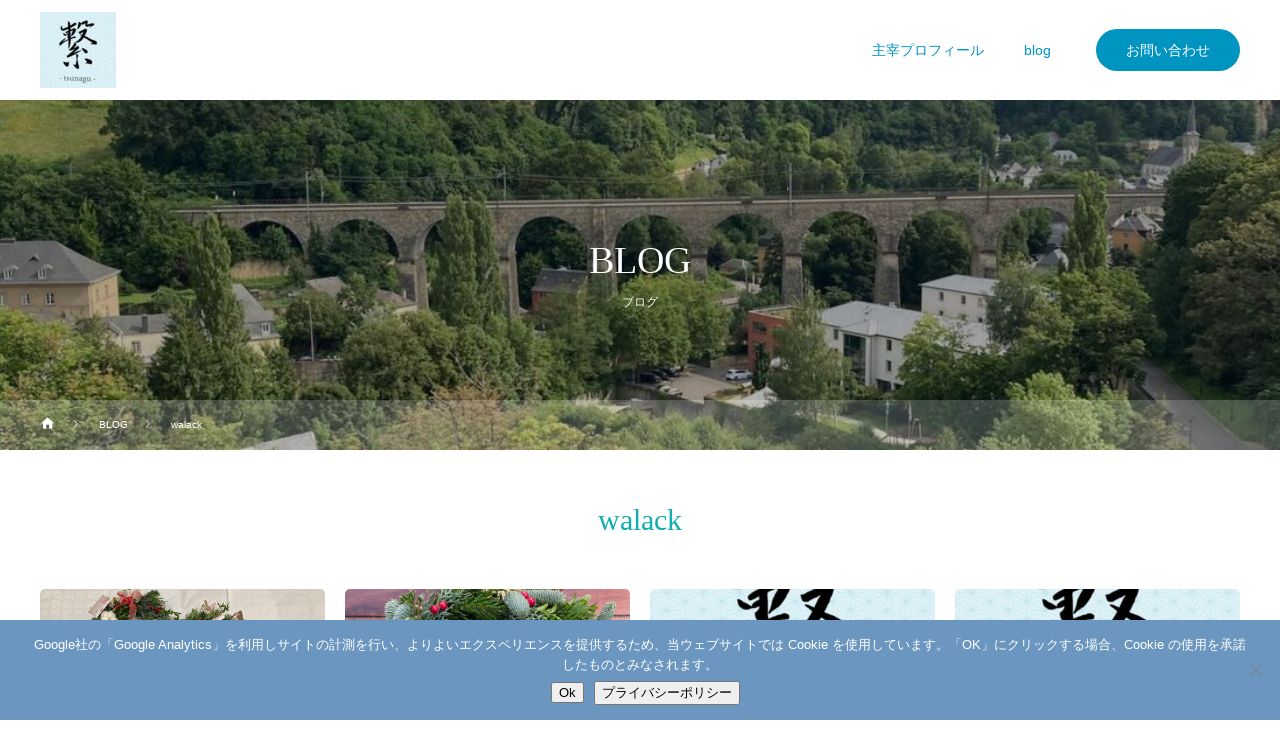

--- FILE ---
content_type: text/html; charset=UTF-8
request_url: https://kodomo.lu/lp/walack/
body_size: 17305
content:
<!DOCTYPE html>
<html class="pc" lang="ja">
<head>
<meta charset="UTF-8">
<!--[if IE]><meta http-equiv="X-UA-Compatible" content="IE=edge"><![endif]-->
<meta name="viewport" content="width=device-width">
<title>walackに関する記事一覧</title>
<meta name="description" content="">
<link rel="pingback" href="">
<link rel="shortcut icon" href="https://kodomo.lu/wp-content/uploads/2025/02/D85FD6C3-2301-4DF5-BCE4-E6F347A97D74_1_201_a-e1739836231864.jpeg">
<meta name='robots' content='max-image-preview:large' />
<link rel="alternate" type="application/rss+xml" title="ルクセンブルクこども日本語表現 &raquo; フィード" href="https://kodomo.lu/feed/" />
<link rel="alternate" type="application/rss+xml" title="ルクセンブルクこども日本語表現 &raquo; コメントフィード" href="https://kodomo.lu/comments/feed/" />
<link rel="alternate" type="application/rss+xml" title="ルクセンブルクこども日本語表現 &raquo; walack カテゴリーのフィード" href="https://kodomo.lu/lp/walack/feed/" />
<style id='wp-img-auto-sizes-contain-inline-css' type='text/css'>
img:is([sizes=auto i],[sizes^="auto," i]){contain-intrinsic-size:3000px 1500px}
/*# sourceURL=wp-img-auto-sizes-contain-inline-css */
</style>
<link rel='stylesheet' id='style-css' href='https://kodomo.lu/wp-content/themes/in-house/style.css?ver=1.8.5' type='text/css' media='all' />
<style id='wp-emoji-styles-inline-css' type='text/css'>

	img.wp-smiley, img.emoji {
		display: inline !important;
		border: none !important;
		box-shadow: none !important;
		height: 1em !important;
		width: 1em !important;
		margin: 0 0.07em !important;
		vertical-align: -0.1em !important;
		background: none !important;
		padding: 0 !important;
	}
/*# sourceURL=wp-emoji-styles-inline-css */
</style>
<style id='wp-block-library-inline-css' type='text/css'>
:root{--wp-block-synced-color:#7a00df;--wp-block-synced-color--rgb:122,0,223;--wp-bound-block-color:var(--wp-block-synced-color);--wp-editor-canvas-background:#ddd;--wp-admin-theme-color:#007cba;--wp-admin-theme-color--rgb:0,124,186;--wp-admin-theme-color-darker-10:#006ba1;--wp-admin-theme-color-darker-10--rgb:0,107,160.5;--wp-admin-theme-color-darker-20:#005a87;--wp-admin-theme-color-darker-20--rgb:0,90,135;--wp-admin-border-width-focus:2px}@media (min-resolution:192dpi){:root{--wp-admin-border-width-focus:1.5px}}.wp-element-button{cursor:pointer}:root .has-very-light-gray-background-color{background-color:#eee}:root .has-very-dark-gray-background-color{background-color:#313131}:root .has-very-light-gray-color{color:#eee}:root .has-very-dark-gray-color{color:#313131}:root .has-vivid-green-cyan-to-vivid-cyan-blue-gradient-background{background:linear-gradient(135deg,#00d084,#0693e3)}:root .has-purple-crush-gradient-background{background:linear-gradient(135deg,#34e2e4,#4721fb 50%,#ab1dfe)}:root .has-hazy-dawn-gradient-background{background:linear-gradient(135deg,#faaca8,#dad0ec)}:root .has-subdued-olive-gradient-background{background:linear-gradient(135deg,#fafae1,#67a671)}:root .has-atomic-cream-gradient-background{background:linear-gradient(135deg,#fdd79a,#004a59)}:root .has-nightshade-gradient-background{background:linear-gradient(135deg,#330968,#31cdcf)}:root .has-midnight-gradient-background{background:linear-gradient(135deg,#020381,#2874fc)}:root{--wp--preset--font-size--normal:16px;--wp--preset--font-size--huge:42px}.has-regular-font-size{font-size:1em}.has-larger-font-size{font-size:2.625em}.has-normal-font-size{font-size:var(--wp--preset--font-size--normal)}.has-huge-font-size{font-size:var(--wp--preset--font-size--huge)}.has-text-align-center{text-align:center}.has-text-align-left{text-align:left}.has-text-align-right{text-align:right}.has-fit-text{white-space:nowrap!important}#end-resizable-editor-section{display:none}.aligncenter{clear:both}.items-justified-left{justify-content:flex-start}.items-justified-center{justify-content:center}.items-justified-right{justify-content:flex-end}.items-justified-space-between{justify-content:space-between}.screen-reader-text{border:0;clip-path:inset(50%);height:1px;margin:-1px;overflow:hidden;padding:0;position:absolute;width:1px;word-wrap:normal!important}.screen-reader-text:focus{background-color:#ddd;clip-path:none;color:#444;display:block;font-size:1em;height:auto;left:5px;line-height:normal;padding:15px 23px 14px;text-decoration:none;top:5px;width:auto;z-index:100000}html :where(.has-border-color){border-style:solid}html :where([style*=border-top-color]){border-top-style:solid}html :where([style*=border-right-color]){border-right-style:solid}html :where([style*=border-bottom-color]){border-bottom-style:solid}html :where([style*=border-left-color]){border-left-style:solid}html :where([style*=border-width]){border-style:solid}html :where([style*=border-top-width]){border-top-style:solid}html :where([style*=border-right-width]){border-right-style:solid}html :where([style*=border-bottom-width]){border-bottom-style:solid}html :where([style*=border-left-width]){border-left-style:solid}html :where(img[class*=wp-image-]){height:auto;max-width:100%}:where(figure){margin:0 0 1em}html :where(.is-position-sticky){--wp-admin--admin-bar--position-offset:var(--wp-admin--admin-bar--height,0px)}@media screen and (max-width:600px){html :where(.is-position-sticky){--wp-admin--admin-bar--position-offset:0px}}

/*# sourceURL=wp-block-library-inline-css */
</style><style id='global-styles-inline-css' type='text/css'>
:root{--wp--preset--aspect-ratio--square: 1;--wp--preset--aspect-ratio--4-3: 4/3;--wp--preset--aspect-ratio--3-4: 3/4;--wp--preset--aspect-ratio--3-2: 3/2;--wp--preset--aspect-ratio--2-3: 2/3;--wp--preset--aspect-ratio--16-9: 16/9;--wp--preset--aspect-ratio--9-16: 9/16;--wp--preset--color--black: #000000;--wp--preset--color--cyan-bluish-gray: #abb8c3;--wp--preset--color--white: #ffffff;--wp--preset--color--pale-pink: #f78da7;--wp--preset--color--vivid-red: #cf2e2e;--wp--preset--color--luminous-vivid-orange: #ff6900;--wp--preset--color--luminous-vivid-amber: #fcb900;--wp--preset--color--light-green-cyan: #7bdcb5;--wp--preset--color--vivid-green-cyan: #00d084;--wp--preset--color--pale-cyan-blue: #8ed1fc;--wp--preset--color--vivid-cyan-blue: #0693e3;--wp--preset--color--vivid-purple: #9b51e0;--wp--preset--gradient--vivid-cyan-blue-to-vivid-purple: linear-gradient(135deg,rgb(6,147,227) 0%,rgb(155,81,224) 100%);--wp--preset--gradient--light-green-cyan-to-vivid-green-cyan: linear-gradient(135deg,rgb(122,220,180) 0%,rgb(0,208,130) 100%);--wp--preset--gradient--luminous-vivid-amber-to-luminous-vivid-orange: linear-gradient(135deg,rgb(252,185,0) 0%,rgb(255,105,0) 100%);--wp--preset--gradient--luminous-vivid-orange-to-vivid-red: linear-gradient(135deg,rgb(255,105,0) 0%,rgb(207,46,46) 100%);--wp--preset--gradient--very-light-gray-to-cyan-bluish-gray: linear-gradient(135deg,rgb(238,238,238) 0%,rgb(169,184,195) 100%);--wp--preset--gradient--cool-to-warm-spectrum: linear-gradient(135deg,rgb(74,234,220) 0%,rgb(151,120,209) 20%,rgb(207,42,186) 40%,rgb(238,44,130) 60%,rgb(251,105,98) 80%,rgb(254,248,76) 100%);--wp--preset--gradient--blush-light-purple: linear-gradient(135deg,rgb(255,206,236) 0%,rgb(152,150,240) 100%);--wp--preset--gradient--blush-bordeaux: linear-gradient(135deg,rgb(254,205,165) 0%,rgb(254,45,45) 50%,rgb(107,0,62) 100%);--wp--preset--gradient--luminous-dusk: linear-gradient(135deg,rgb(255,203,112) 0%,rgb(199,81,192) 50%,rgb(65,88,208) 100%);--wp--preset--gradient--pale-ocean: linear-gradient(135deg,rgb(255,245,203) 0%,rgb(182,227,212) 50%,rgb(51,167,181) 100%);--wp--preset--gradient--electric-grass: linear-gradient(135deg,rgb(202,248,128) 0%,rgb(113,206,126) 100%);--wp--preset--gradient--midnight: linear-gradient(135deg,rgb(2,3,129) 0%,rgb(40,116,252) 100%);--wp--preset--font-size--small: 13px;--wp--preset--font-size--medium: 20px;--wp--preset--font-size--large: 36px;--wp--preset--font-size--x-large: 42px;--wp--preset--spacing--20: 0.44rem;--wp--preset--spacing--30: 0.67rem;--wp--preset--spacing--40: 1rem;--wp--preset--spacing--50: 1.5rem;--wp--preset--spacing--60: 2.25rem;--wp--preset--spacing--70: 3.38rem;--wp--preset--spacing--80: 5.06rem;--wp--preset--shadow--natural: 6px 6px 9px rgba(0, 0, 0, 0.2);--wp--preset--shadow--deep: 12px 12px 50px rgba(0, 0, 0, 0.4);--wp--preset--shadow--sharp: 6px 6px 0px rgba(0, 0, 0, 0.2);--wp--preset--shadow--outlined: 6px 6px 0px -3px rgb(255, 255, 255), 6px 6px rgb(0, 0, 0);--wp--preset--shadow--crisp: 6px 6px 0px rgb(0, 0, 0);}:where(.is-layout-flex){gap: 0.5em;}:where(.is-layout-grid){gap: 0.5em;}body .is-layout-flex{display: flex;}.is-layout-flex{flex-wrap: wrap;align-items: center;}.is-layout-flex > :is(*, div){margin: 0;}body .is-layout-grid{display: grid;}.is-layout-grid > :is(*, div){margin: 0;}:where(.wp-block-columns.is-layout-flex){gap: 2em;}:where(.wp-block-columns.is-layout-grid){gap: 2em;}:where(.wp-block-post-template.is-layout-flex){gap: 1.25em;}:where(.wp-block-post-template.is-layout-grid){gap: 1.25em;}.has-black-color{color: var(--wp--preset--color--black) !important;}.has-cyan-bluish-gray-color{color: var(--wp--preset--color--cyan-bluish-gray) !important;}.has-white-color{color: var(--wp--preset--color--white) !important;}.has-pale-pink-color{color: var(--wp--preset--color--pale-pink) !important;}.has-vivid-red-color{color: var(--wp--preset--color--vivid-red) !important;}.has-luminous-vivid-orange-color{color: var(--wp--preset--color--luminous-vivid-orange) !important;}.has-luminous-vivid-amber-color{color: var(--wp--preset--color--luminous-vivid-amber) !important;}.has-light-green-cyan-color{color: var(--wp--preset--color--light-green-cyan) !important;}.has-vivid-green-cyan-color{color: var(--wp--preset--color--vivid-green-cyan) !important;}.has-pale-cyan-blue-color{color: var(--wp--preset--color--pale-cyan-blue) !important;}.has-vivid-cyan-blue-color{color: var(--wp--preset--color--vivid-cyan-blue) !important;}.has-vivid-purple-color{color: var(--wp--preset--color--vivid-purple) !important;}.has-black-background-color{background-color: var(--wp--preset--color--black) !important;}.has-cyan-bluish-gray-background-color{background-color: var(--wp--preset--color--cyan-bluish-gray) !important;}.has-white-background-color{background-color: var(--wp--preset--color--white) !important;}.has-pale-pink-background-color{background-color: var(--wp--preset--color--pale-pink) !important;}.has-vivid-red-background-color{background-color: var(--wp--preset--color--vivid-red) !important;}.has-luminous-vivid-orange-background-color{background-color: var(--wp--preset--color--luminous-vivid-orange) !important;}.has-luminous-vivid-amber-background-color{background-color: var(--wp--preset--color--luminous-vivid-amber) !important;}.has-light-green-cyan-background-color{background-color: var(--wp--preset--color--light-green-cyan) !important;}.has-vivid-green-cyan-background-color{background-color: var(--wp--preset--color--vivid-green-cyan) !important;}.has-pale-cyan-blue-background-color{background-color: var(--wp--preset--color--pale-cyan-blue) !important;}.has-vivid-cyan-blue-background-color{background-color: var(--wp--preset--color--vivid-cyan-blue) !important;}.has-vivid-purple-background-color{background-color: var(--wp--preset--color--vivid-purple) !important;}.has-black-border-color{border-color: var(--wp--preset--color--black) !important;}.has-cyan-bluish-gray-border-color{border-color: var(--wp--preset--color--cyan-bluish-gray) !important;}.has-white-border-color{border-color: var(--wp--preset--color--white) !important;}.has-pale-pink-border-color{border-color: var(--wp--preset--color--pale-pink) !important;}.has-vivid-red-border-color{border-color: var(--wp--preset--color--vivid-red) !important;}.has-luminous-vivid-orange-border-color{border-color: var(--wp--preset--color--luminous-vivid-orange) !important;}.has-luminous-vivid-amber-border-color{border-color: var(--wp--preset--color--luminous-vivid-amber) !important;}.has-light-green-cyan-border-color{border-color: var(--wp--preset--color--light-green-cyan) !important;}.has-vivid-green-cyan-border-color{border-color: var(--wp--preset--color--vivid-green-cyan) !important;}.has-pale-cyan-blue-border-color{border-color: var(--wp--preset--color--pale-cyan-blue) !important;}.has-vivid-cyan-blue-border-color{border-color: var(--wp--preset--color--vivid-cyan-blue) !important;}.has-vivid-purple-border-color{border-color: var(--wp--preset--color--vivid-purple) !important;}.has-vivid-cyan-blue-to-vivid-purple-gradient-background{background: var(--wp--preset--gradient--vivid-cyan-blue-to-vivid-purple) !important;}.has-light-green-cyan-to-vivid-green-cyan-gradient-background{background: var(--wp--preset--gradient--light-green-cyan-to-vivid-green-cyan) !important;}.has-luminous-vivid-amber-to-luminous-vivid-orange-gradient-background{background: var(--wp--preset--gradient--luminous-vivid-amber-to-luminous-vivid-orange) !important;}.has-luminous-vivid-orange-to-vivid-red-gradient-background{background: var(--wp--preset--gradient--luminous-vivid-orange-to-vivid-red) !important;}.has-very-light-gray-to-cyan-bluish-gray-gradient-background{background: var(--wp--preset--gradient--very-light-gray-to-cyan-bluish-gray) !important;}.has-cool-to-warm-spectrum-gradient-background{background: var(--wp--preset--gradient--cool-to-warm-spectrum) !important;}.has-blush-light-purple-gradient-background{background: var(--wp--preset--gradient--blush-light-purple) !important;}.has-blush-bordeaux-gradient-background{background: var(--wp--preset--gradient--blush-bordeaux) !important;}.has-luminous-dusk-gradient-background{background: var(--wp--preset--gradient--luminous-dusk) !important;}.has-pale-ocean-gradient-background{background: var(--wp--preset--gradient--pale-ocean) !important;}.has-electric-grass-gradient-background{background: var(--wp--preset--gradient--electric-grass) !important;}.has-midnight-gradient-background{background: var(--wp--preset--gradient--midnight) !important;}.has-small-font-size{font-size: var(--wp--preset--font-size--small) !important;}.has-medium-font-size{font-size: var(--wp--preset--font-size--medium) !important;}.has-large-font-size{font-size: var(--wp--preset--font-size--large) !important;}.has-x-large-font-size{font-size: var(--wp--preset--font-size--x-large) !important;}
/*# sourceURL=global-styles-inline-css */
</style>

<style id='classic-theme-styles-inline-css' type='text/css'>
/*! This file is auto-generated */
.wp-block-button__link{color:#fff;background-color:#32373c;border-radius:9999px;box-shadow:none;text-decoration:none;padding:calc(.667em + 2px) calc(1.333em + 2px);font-size:1.125em}.wp-block-file__button{background:#32373c;color:#fff;text-decoration:none}
/*# sourceURL=/wp-includes/css/classic-themes.min.css */
</style>
<link rel='stylesheet' id='wp-components-css' href='https://kodomo.lu/wp-includes/css/dist/components/style.min.css?ver=6.9' type='text/css' media='all' />
<link rel='stylesheet' id='wp-preferences-css' href='https://kodomo.lu/wp-includes/css/dist/preferences/style.min.css?ver=6.9' type='text/css' media='all' />
<link rel='stylesheet' id='wp-block-editor-css' href='https://kodomo.lu/wp-includes/css/dist/block-editor/style.min.css?ver=6.9' type='text/css' media='all' />
<link rel='stylesheet' id='wp-reusable-blocks-css' href='https://kodomo.lu/wp-includes/css/dist/reusable-blocks/style.min.css?ver=6.9' type='text/css' media='all' />
<link rel='stylesheet' id='wp-patterns-css' href='https://kodomo.lu/wp-includes/css/dist/patterns/style.min.css?ver=6.9' type='text/css' media='all' />
<link rel='stylesheet' id='wp-editor-css' href='https://kodomo.lu/wp-includes/css/dist/editor/style.min.css?ver=6.9' type='text/css' media='all' />
<link rel='stylesheet' id='tinyjpfont_gutenberg_style-css-css' href='https://kodomo.lu/wp-content/plugins/japanese-font-for-tinymce/gutenjpfont/dist/blocks.style.build.css?ver=6.9' type='text/css' media='all' />
<link rel='stylesheet' id='cookie-notice-front-css' href='https://kodomo.lu/wp-content/plugins/cookie-notice/css/front.min.css?ver=2.5.11' type='text/css' media='all' />
<link rel='stylesheet' id='tinyjpfont-styles-css' href='https://kodomo.lu/wp-content/plugins/japanese-font-for-tinymce/addfont.css?ver=6.9' type='text/css' media='all' />
<link rel='stylesheet' id='simplebar_css-css' href='https://kodomo.lu/wp-content/themes/in-house/js/simplebar.css?ver=1.0.0' type='text/css' media='all' />
<link rel="https://api.w.org/" href="https://kodomo.lu/wp-json/" /><link rel="alternate" title="JSON" type="application/json" href="https://kodomo.lu/wp-json/wp/v2/categories/6" /><link rel="stylesheet" href="https://kodomo.lu/wp-content/themes/in-house/css/in-house.css?ver=1.8.5">
<link rel="stylesheet" href="https://kodomo.lu/wp-content/themes/in-house/css/sns-botton.css?ver=1.8.5">
<link rel="stylesheet" media="screen and (max-width:1250px)" href="https://kodomo.lu/wp-content/themes/in-house/css/responsive.css?ver=1.8.5">
<style type="text/css">

body, input, textarea { font-family: "Hiragino Sans", "ヒラギノ角ゴ ProN", "Hiragino Kaku Gothic ProN", "游ゴシック", YuGothic, "メイリオ", Meiryo, sans-serif; }

.rich_font, .p-vertical { font-family: "Times New Roman" , "游明朝" , "Yu Mincho" , "游明朝体" , "YuMincho" , "ヒラギノ明朝 Pro W3" , "Hiragino Mincho Pro" , "HiraMinProN-W3" , "HGS明朝E" , "ＭＳ Ｐ明朝" , "MS PMincho" , serif; font-weight:500; }

.rich_font_type1 { font-family: Arial, "ヒラギノ角ゴ ProN W3", "Hiragino Kaku Gothic ProN", "メイリオ", Meiryo, sans-serif; }
.rich_font_type2 { font-family: "Hiragino Sans", "ヒラギノ角ゴ ProN", "Hiragino Kaku Gothic ProN", "游ゴシック", YuGothic, "メイリオ", Meiryo, sans-serif; font-weight:500; }
.rich_font_type3 { font-family: "Times New Roman" , "游明朝" , "Yu Mincho" , "游明朝体" , "YuMincho" , "ヒラギノ明朝 Pro W3" , "Hiragino Mincho Pro" , "HiraMinProN-W3" , "HGS明朝E" , "ＭＳ Ｐ明朝" , "MS PMincho" , serif; font-weight:500; }


#header { height:100px; background:#FFFFFF; }
body.home #header { background:none; }
#global_menu { height:100px; }
#global_menu > ul > li > a { padding:0 20px; font-size:14px; height:100px; line-height:100px; color:#0094c1; }
#global_menu > ul > li > a:hover, #global_menu > ul > li.current-menu-item > a { color:#8bcad4; }
#global_menu ul ul { top:100px; }
#global_menu ul ul a { color:#0094c1; background:#ffffff; }
#global_menu ul ul a:hover { color:#FFFFFF; background:#0094c1; }
.header_contact_button { font-size:14px !important; color:#ffffff !important; background:#0094c1 !important; border-radius:50px !important; }
.header_contact_button:hover { color:#ffffff !important; background:#8bcad4 !important; }
#drawer_menu { background:#fbfaf3; color:#0094c1; }
#drawer_menu a, #mobile_menu_social_link li a:before, #mobile_menu .menu-item-has-children > a > .child_menu_button .icon:before, #mobile_menu li a.active { color:#0094c1; }
#drawer_menu a:hover, #mobile_menu_social_link li a:hover:before { color:#8bcad4; }
#mobile_menu li { font-size:14px; }
#mobile_menu .menu-item-has-children > a > .child_menu_button:hover { background:#8bcad4; }
#menu_button { background:#0094c1; }
body.hide_menu #menu_button { background:none; }
html.open_menu #menu_button, #menu_button.move_down { background:#0094c1 !important; }
#menu_button:hover, html.open_menu #menu_button:hover { background:#8bcad4 !important; }

#menu_button .line { background:#ffffff; }
body.hide_menu #menu_button .line { background:#0094c1; }
body.hide_menu #menu_button .name { color:#0094c1; }
html.open_menu #menu_button .line, #menu_button.move_down .line { background:#ffffff !important; }
#menu_button:hover .line { background:#ffffff !important; }
#page_header_nav ol li { font-size:12px; }
#page_header_nav ol li a { color:#000000; }
#page_header_nav ol li a:hover, #page_header_nav li.active a { color:#00c5d3; }
#footer { background:#ffffff; color:#000000; }
#footer a { color:#000000; }
#footer_banner .title { font-size:18px; color:#000000; }
#footer_banner .sub_title { font-size:12px; color:#888888; }
#footer_banner a:hover .title, #footer_banner a:hover .sub_title { color:#00c5d3; }
#footer .desc { font-size:14px; }
@media screen and (max-width:750px) {
  #footer .desc { font-size:12px; }
}
#return_top a { background:#0094c1; }
#return_top a:hover { background:#8bcad4; }
#return_top a:before { color:#ffffff; }
#return_top a:hover:before { color:#ffffff; }
#page_header .title { color:#FFFFFF; font-size:38px; }
#page_header .sub_title { color:#FFFFFF; font-size:12px; }
#page_header .post_meta li a { color:#FFFFFF; }
#page_header .post_meta li:after { background:#FFFFFF; }
#archive_catch_area .headline { font-size:30px; color:#11afb2; }
#archive_catch_area .sub_title { font-size:12px; color:#999999; }
#archive_catch_area .desc { font-size:15px; }
#blog_archive .item .title { font-size:14px; }
#blog_archive .type1 .image_wrap { border-radius:5px; }
#blog_archive .page_navi a, #blog_archive .page_navi a:hover, #blog_archive .page_navi span { border-radius:5px; }
#category_info .header .headline { font-size:30px; color:#11afb2; }
#category_info .header .sub_title { font-size:12px; color:#999999; }
#category_info .header .desc { font-size:15px; }
#category_info .item .headline { font-size:20px; }
#category_info .item .headline a { color:#11afb2; }
#category_info .item .sub_title { font-size:12px; color:#999999; }
#category_info .item .desc { font-size:13px; }
#category_info .item ol li a { font-size:12px; }
#category_info .link_button a { color:#ffffff; background:#00a2a7; border-radius:50px; }
#category_info .link_button a:hover { color:#ffffff; background:#00c5d3; }
@media screen and (max-width:750px) {
  #page_header .title { font-size:28px; }
  #page_header .sub_title { font-size:12px; }
  #archive_catch_area .headline { font-size:22px; }
  #archive_catch_area .sub_title { font-size:12px; }
  #archive_catch_area .desc { font-size:13px; }
  #blog_archive .item .title { font-size:13px; }
  #category_info .header .headline { font-size:22px; }
  #category_info .header .sub_title { font-size:12px; }
  #category_info .header .desc { font-size:13px; }
  #category_info .item .desc { font-size:12px; }
}
.contact_message_area .headline { font-size:30px; color:#0094c1; }
.contact_form .title { border-color:#0094c1; }
.contact_form .title span { background-color:#0094c1; }
.mw_wp_form .contact_button_area input { color:#ffffff; background-color:#0094c1; border-color:#0094c1; border-radius:0px; }
.mw_wp_form .contact_button_area input:hover { color:#ffffff; background-color:#8bcad4; border-color:#8bcad4; }
@media screen and (max-width:750px) {
  .contact_message_area .headline { font-size:22px; }
}
.header_404 .desc, .category_list_404, .post_list_404 .article, .content_404 .desc { font-size:15px; }
@media screen and (max-width:750px) {
  .header_404 .desc, .category_list_404, .post_list_404 .article, .content_404 .desc { font-size:13px; }
}


#comment_tab li.active a, #comment_header #comment_closed p, #submit_comment, #post_pagination p, .page_navi span.current, #p_readmore .button, .content_404 .search_button input
  { background-color: #0094c1; }

.widget_headline, #post_pagination p, .page_navi span.current, .content_404 .headline
  { border-color: #0094c1; }

.simplebar-scrollbar:before
  { background-color: #0094c1 !important; }

#footer a:hover, #footer_social_link li a:hover:before, .cardlink_title a:hover, #related_post a:hover, #related_post a:hover .date, .comment a:hover, .comment_form_wrapper a:hover, #category_info .item ol li a:hover, #category_info .item ol li a:hover:before, #category_info .item .headline a:hover,
#bread_crumb a:hover, #bread_crumb li.home a:hover:after, #bread_crumb_type2 #bread_crumb a:hover, #bread_crumb_type2 #bread_crumb li.home a:hover:after, #author_profile a:hover, #author_profile .author_link li a:hover:before, #post_meta_bottom a:hover, .tcd_category_list a:hover, .tcd_category_list .child_menu_button:hover,
#searchform .submit_button:hover:before, .styled_post_list1 a:hover .title, .styled_post_list1 a:hover .date, .styled_post_list2 a:hover .title, .styled_post_list2 a:hover .date, .tcd_category_list a:hover, .tcd_category_list .child_menu_button:hover, #recent_news .item a:hover, #recent_news .item a:hover .date, .category_list_404 li a:hover, .post_list_404 .article a:hover,
.p-dropdown__title:hover:after, .p-dropdown__list li a:hover, .design_select_box:hover label:after, #author_profile .headline a:hover, #page_header .post_meta li a:hover, #post_title_area .post_meta li a:hover, #blog_archive .item a:hover, #blog_archive .item a:hover .date, #news_archive .item a:hover,
#news_archive .item a:hover .date, .cb_profile .sns_button_list li a:hover:before, #header_logo .logo_text:hover, #footer_logo .logo_text:hover
  { color: #8bcad4; }

#wp-calendar td a:hover, .page_navi a:hover, .c-pw__btn:hover, .single_copy_title_url_btn:hover, #submit_comment:hover, #cancel_comment_reply a:hover, #p_readmore .button:hover, .content_404 .search_button input:hover,
#p_readmore .button:hover, .cb_blog .slider_arrow:hover, #wp-calendar #prev a:hover, #wp-calendar #next a:hover, #post_pagination a:hover, #post_tag a:hover, #next_prev_post a:hover, #comment_tab li a:hover, #submit_comment:hover
  { background-color: #8bcad4; }

#comment_textarea textarea:focus, .c-pw__box-input:focus, .page_navi a:hover, .single_copy_title_url_btn:hover,
#post_pagination a:hover, #post_tag a:hover, #next_prev_post a:hover, #guest_info input:focus, .contact_form .field input:focus, .contact_form .field textarea:focus
  { border-color: #8bcad4; }

#comment_tab li.active a { background-color: #0094c1; }
#comment_tab li.active a:after, #comment_header #comment_closed p:after { border-color:#0094c1 transparent transparent transparent; }
.post_content a { color: #545653; }
.post_content a:hover { color:#8bcad4; }
#bread_crumb { background:rgba(255,255,255,0.2); }

.post_content a, .post_content a:hover { text-decoration:underline; text-decoration-color:#0094c1; }
#site_wrap { display:none; }
#site_loader_overlay {
  background:#ffffff;
  opacity: 1;
  position: fixed;
  top: 0px;
  left: 0px;
  width: 100%;
  height: 100%;
  width: 100vw;
  height: 100vh;
  z-index: 99999;
}
#site_loader_animation {
  width: 100%;
  min-width: 160px;
  font-size: 16px;
  text-align: center;
  position: fixed;
  top: 50%;
  left: 0;
  opacity: 0;
  -ms-filter: "progid:DXImageTransform.Microsoft.Alpha(Opacity=0)";
  filter: alpha(opacity=0);
  -webkit-animation: loading-dots-fadein .5s linear forwards;
  -moz-animation: loading-dots-fadein .5s linear forwards;
  -o-animation: loading-dots-fadein .5s linear forwards;
  -ms-animation: loading-dots-fadein .5s linear forwards;
  animation: loading-dots-fadein .5s linear forwards;
}
#site_loader_animation i {
  width: .5em;
  height: .5em;
  display: inline-block;
  vertical-align: middle;
  background: #e0e0e0;
  -webkit-border-radius: 50%;
  border-radius: 50%;
  margin: 0 .25em;
  background: #0094c1;
  -webkit-animation: loading-dots-middle-dots .5s linear infinite;
  -moz-animation: loading-dots-middle-dots .5s linear infinite;
  -ms-animation: loading-dots-middle-dots .5s linear infinite;
  -o-animation: loading-dots-middle-dots .5s linear infinite;
  animation: loading-dots-middle-dots .5s linear infinite;
}
#site_loader_animation i:first-child {
  -webkit-animation: loading-dots-first-dot .5s infinite;
  -moz-animation: loading-dots-first-dot .5s linear infinite;
  -ms-animation: loading-dots-first-dot .5s linear infinite;
  -o-animation: loading-dots-first-dot .5s linear infinite;
  animation: loading-dots-first-dot .5s linear infinite;
  -ms-filter: "progid:DXImageTransform.Microsoft.Alpha(Opacity=0)";
  opacity: 0;
  filter: alpha(opacity=0);
  -webkit-transform: translate(-1em);
  -moz-transform: translate(-1em);
  -ms-transform: translate(-1em);
  -o-transform: translate(-1em);
  transform: translate(-1em);
}
#site_loader_animation i:last-child {
  -webkit-animation: loading-dots-last-dot .5s linear infinite;
  -moz-animation: loading-dots-last-dot .5s linear infinite;
  -ms-animation: loading-dots-last-dot .5s linear infinite;
  -o-animation: loading-dots-last-dot .5s linear infinite;
  animation: loading-dots-last-dot .5s linear infinite;
}
@-webkit-keyframes loading-dots-fadein{100%{opacity:1;-ms-filter:none;filter:none}}
@-moz-keyframes loading-dots-fadein{100%{opacity:1;-ms-filter:none;filter:none}}
@-o-keyframes loading-dots-fadein{100%{opacity:1;-ms-filter:none;filter:none}}
@keyframes loading-dots-fadein{100%{opacity:1;-ms-filter:none;filter:none}}
@-webkit-keyframes loading-dots-first-dot{100%{-webkit-transform:translate(1em);-moz-transform:translate(1em);-o-transform:translate(1em);-ms-transform:translate(1em);transform:translate(1em);opacity:1;-ms-filter:none;filter:none}}
@-moz-keyframes loading-dots-first-dot{100%{-webkit-transform:translate(1em);-moz-transform:translate(1em);-o-transform:translate(1em);-ms-transform:translate(1em);transform:translate(1em);opacity:1;-ms-filter:none;filter:none}}
@-o-keyframes loading-dots-first-dot{100%{-webkit-transform:translate(1em);-moz-transform:translate(1em);-o-transform:translate(1em);-ms-transform:translate(1em);transform:translate(1em);opacity:1;-ms-filter:none;filter:none}}
@keyframes loading-dots-first-dot{100%{-webkit-transform:translate(1em);-moz-transform:translate(1em);-o-transform:translate(1em);-ms-transform:translate(1em);transform:translate(1em);opacity:1;-ms-filter:none;filter:none}}
@-webkit-keyframes loading-dots-middle-dots{100%{-webkit-transform:translate(1em);-moz-transform:translate(1em);-o-transform:translate(1em);-ms-transform:translate(1em);transform:translate(1em)}}
@-moz-keyframes loading-dots-middle-dots{100%{-webkit-transform:translate(1em);-moz-transform:translate(1em);-o-transform:translate(1em);-ms-transform:translate(1em);transform:translate(1em)}}
@-o-keyframes loading-dots-middle-dots{100%{-webkit-transform:translate(1em);-moz-transform:translate(1em);-o-transform:translate(1em);-ms-transform:translate(1em);transform:translate(1em)}}
@keyframes loading-dots-middle-dots{100%{-webkit-transform:translate(1em);-moz-transform:translate(1em);-o-transform:translate(1em);-ms-transform:translate(1em);transform:translate(1em)}}
@-webkit-keyframes loading-dots-last-dot{100%{-webkit-transform:translate(2em);-moz-transform:translate(2em);-o-transform:translate(2em);-ms-transform:translate(2em);transform:translate(2em);opacity:0;-ms-filter:"progid:DXImageTransform.Microsoft.Alpha(Opacity=0)";filter:alpha(opacity=0)}}
@-moz-keyframes loading-dots-last-dot{100%{-webkit-transform:translate(2em);-moz-transform:translate(2em);-o-transform:translate(2em);-ms-transform:translate(2em);transform:translate(2em);opacity:0;-ms-filter:"progid:DXImageTransform.Microsoft.Alpha(Opacity=0)";filter:alpha(opacity=0)}}
@-o-keyframes loading-dots-last-dot{100%{-webkit-transform:translate(2em);-moz-transform:translate(2em);-o-transform:translate(2em);-ms-transform:translate(2em);transform:translate(2em);opacity:0;-ms-filter:"progid:DXImageTransform.Microsoft.Alpha(Opacity=0)";filter:alpha(opacity=0)}}
@keyframes loading-dots-last-dot{100%{-webkit-transform:translate(2em);-moz-transform:translate(2em);-o-transform:translate(2em);-ms-transform:translate(2em);transform:translate(2em);opacity:0;-ms-filter:"progid:DXImageTransform.Microsoft.Alpha(Opacity=0)";filter:alpha(opacity=0)}}


</style>
<!-- Global site tag (gtag.js) - Google Analytics -->
<script async src="https://www.googletagmanager.com/gtag/js?id=G-0ZW47YMW8Y"></script>
<script>
  window.dataLayer = window.dataLayer || [];
  function gtag(){dataLayer.push(arguments);}
  gtag('js', new Date());

  gtag('config', 'G-0ZW47YMW8Y');
</script><link rel="icon" href="https://kodomo.lu/wp-content/uploads/2022/04/cropped-3B646246-41D3-48CB-9B16-C20BB248E9E6-32x32.jpeg" sizes="32x32" />
<link rel="icon" href="https://kodomo.lu/wp-content/uploads/2022/04/cropped-3B646246-41D3-48CB-9B16-C20BB248E9E6-192x192.jpeg" sizes="192x192" />
<link rel="apple-touch-icon" href="https://kodomo.lu/wp-content/uploads/2022/04/cropped-3B646246-41D3-48CB-9B16-C20BB248E9E6-180x180.jpeg" />
<meta name="msapplication-TileImage" content="https://kodomo.lu/wp-content/uploads/2022/04/cropped-3B646246-41D3-48CB-9B16-C20BB248E9E6-270x270.jpeg" />
</head>
<body id="body" class="archive category category-walack category-6 wp-theme-in-house cookies-not-set use_scroll_nav">


<div id="site_loader_overlay">
 <div id="site_loader_animation">
  <i></i><i></i><i></i><i></i>
 </div>
</div>

<div id="container">

  <header id="header">

  <div id="header_logo">
   
<h1 class="logo">
 <a href="https://kodomo.lu/" title="ルクセンブルクこども日本語表現">
    <img class="logo_image" src="https://kodomo.lu/wp-content/uploads/2025/02/D85FD6C3-2301-4DF5-BCE4-E6F347A97D74_1_201_a-e1739836231864.jpeg?1768983032" alt="ルクセンブルクこども日本語表現" title="ルクセンブルクこども日本語表現" width="76" height="76" />
     </a>
</h1>

     </div>

    <nav id="global_menu" class="clearfix" style="height:100;">
   <ul id="menu-%e6%97%a5%e6%9c%ac%e8%aa%9e%e7%a9%ba%e9%96%93%e3%80%8c%e3%82%8f%e3%82%89%e3%81%8f%e3%80%8d%e3%80%80%e3%83%ab%e3%82%af%e3%82%bb%e3%83%b3%e3%83%96%e3%83%ab%e3%82%af" class="menu"><li class=' menu-item menu-item-type-post_type menu-item-object-page'><a href="https://kodomo.lu/profile/"><span>主宰プロフィール</span></a></li>
<li class=' menu-item menu-item-type-post_type menu-item-object-page current_page_parent'><a href="https://kodomo.lu/blog/"><span>blog</span></a></li>
</ul>      <a href="/contact/" class="header_contact_button">お問い合わせ</a>
     </nav>
  
 </header>
 
 

<div id="page_header" style="background:#000000;">
 <div class="title_area" style="width:1200px;">
  <h2 class="title rich_font_type3">BLOG</h2>  <p class="sub_title">ブログ</p> </div>
 <div class="bg_image" style="background:url(https://kodomo.lu/wp-content/uploads/2022/04/0EFD92F2-B9F1-4AAF-9645-22BF20A0F19F-e1649699152841.jpg) no-repeat center center; background-size:cover;"></div> <div class="overlay" style="background:rgba(0,0,0,0.3);"></div> <div id="bread_crumb">
 <ul class="clearfix" itemscope itemtype="http://schema.org/BreadcrumbList" style="width:1200px;">
 <li itemprop="itemListElement" itemscope itemtype="http://schema.org/ListItem" class="home"><a itemprop="item" href="https://kodomo.lu/"><span itemprop="name">ホーム</span></a><meta itemprop="position" content="1"></li>
 <li itemprop="itemListElement" itemscope itemtype="http://schema.org/ListItem"><a itemprop="item" href="https://kodomo.lu/blog/"><span itemprop="name">BLOG</span></a><meta itemprop="position" content="2"></li>
 <li class="last" itemprop="itemListElement" itemscope itemtype="http://schema.org/ListItem"><span itemprop="name">walack</span><meta itemprop="position" content="3"></li>

 </ul>
</div>
</div>


<div id="blog_archive" style="width:1200px;">

  <div id="archive_catch_area" class="inview">
  <h3 class="headline rich_font_type3">walack</h3>     </div>
 
  <div class="post_list inview clearfix type1">
    <article class="item">
   <a class="link animate_background" href="https://kodomo.lu/chistmasevent-report/">
    <div class="image_wrap">
     <div class="image_inner">
      <div class="image" style="background:url(https://kodomo.lu/wp-content/uploads/2021/12/IMG_0460-e1638749647572.jpeg) no-repeat center center; background-size:cover;"></div>
     </div>
    </div>
    <div class="title_area">
     <h3 class="title"><span>大盛況！【親子で作ろう！クリスマスリース】</span></h3>
     <p class="date"><time class="entry-date updated" datetime="2022-05-11T00:16:14+01:00">2021.12.06</time></p>    </div>
   </a>
  </article>
    <article class="item">
   <a class="link animate_background" href="https://kodomo.lu/atelier-christmas/">
    <div class="image_wrap">
     <div class="image_inner">
      <div class="image" style="background:url(https://kodomo.lu/wp-content/uploads/2021/11/998CAEC2-4160-4663-87CD-F64C6420570D.jpeg) no-repeat center center; background-size:cover;"></div>
     </div>
    </div>
    <div class="title_area">
     <h3 class="title"><span>【親子で作ろう！クリスマスリース&#x2728;】</span></h3>
     <p class="date"><time class="entry-date updated" datetime="2022-04-26T21:54:50+01:00">2021.11.12</time></p>    </div>
   </a>
  </article>
    <article class="item">
   <a class="link animate_background" href="https://kodomo.lu/%e6%97%a5%e6%9c%ac%e8%aa%9e%e7%a9%ba%e9%96%93%e3%80%8c%e3%82%8f%e3%82%89%e3%81%8f%e3%80%8d%e3%82%aa%e3%83%b3%e3%83%a9%e3%82%a4%e3%83%b3%e6%95%99%e5%ae%a4%e2%91%a2%e3%83%bb%e5%b9%b4%e4%b8%ad%e3%80%817/">
    <div class="image_wrap">
     <div class="image_inner">
      <div class="image" style="background:url(https://kodomo.lu/wp-content/uploads/2025/02/cropped-199CC7A5-F0A8-4B41-9C1A-40EC034758C2_1_201_a.jpeg) no-repeat center center; background-size:cover;"></div>
     </div>
    </div>
    <div class="title_area">
     <h3 class="title"><span>日本語空間「わらく」オンライン教室③・年中、長体験　7月7日</span></h3>
     <p class="date"><time class="entry-date updated" datetime="2020-07-08T04:23:16+01:00">2020.07.07</time></p>    </div>
   </a>
  </article>
    <article class="item">
   <a class="link animate_background" href="https://kodomo.lu/%e6%97%a5%e6%9c%ac%e8%aa%9e%e7%a9%ba%e9%96%93%e3%80%8c%e3%82%8f%e3%82%89%e3%81%8f%e3%80%8d%e3%82%aa%e3%83%b3%e3%83%a9%e3%82%a4%e3%83%b3%e6%95%99%e5%ae%a4%e2%91%a2%e3%80%81%e4%bd%93%e9%a8%93%e3%82%af/">
    <div class="image_wrap">
     <div class="image_inner">
      <div class="image" style="background:url(https://kodomo.lu/wp-content/uploads/2025/02/cropped-199CC7A5-F0A8-4B41-9C1A-40EC034758C2_1_201_a.jpeg) no-repeat center center; background-size:cover;"></div>
     </div>
    </div>
    <div class="title_area">
     <h3 class="title"><span>日本語空間「わらく」オンライン教室③、体験クラス　6月30日</span></h3>
     <p class="date"><time class="entry-date updated" datetime="2020-07-04T06:34:44+01:00">2020.07.04</time></p>    </div>
   </a>
  </article>
    <article class="item">
   <a class="link animate_background" href="https://kodomo.lu/%e6%97%a5%e6%9c%ac%e8%aa%9e%e7%a9%ba%e9%96%93%e3%80%8c%e3%82%8f%e3%82%89%e3%81%8f%e3%80%8d%e3%82%aa%e3%83%b3%e3%83%a9%e3%82%a4%e3%83%b3%e6%95%99%e5%ae%a4%e2%91%a2-6%e6%9c%8816%e6%97%a5/">
    <div class="image_wrap">
     <div class="image_inner">
      <div class="image" style="background:url(https://kodomo.lu/wp-content/uploads/2025/02/cropped-199CC7A5-F0A8-4B41-9C1A-40EC034758C2_1_201_a.jpeg) no-repeat center center; background-size:cover;"></div>
     </div>
    </div>
    <div class="title_area">
     <h3 class="title"><span>日本語空間「わらく」オンライン教室③ 6月16日</span></h3>
     <p class="date"><time class="entry-date updated" datetime="2020-06-22T15:24:19+01:00">2020.06.22</time></p>    </div>
   </a>
  </article>
    <article class="item">
   <a class="link animate_background" href="https://kodomo.lu/%e6%97%a5%e6%9c%ac%e8%aa%9e%e7%a9%ba%e9%96%93%e3%80%8c%e3%82%8f%e3%82%89%e3%81%8f%e3%80%8d%e3%82%aa%e3%83%b3%e3%83%a9%e3%82%a4%e3%83%b3%e6%95%99%e5%ae%a4%e2%91%a2-6%e6%9c%889%e6%97%a5/">
    <div class="image_wrap">
     <div class="image_inner">
      <div class="image" style="background:url(https://kodomo.lu/wp-content/uploads/2025/02/cropped-199CC7A5-F0A8-4B41-9C1A-40EC034758C2_1_201_a.jpeg) no-repeat center center; background-size:cover;"></div>
     </div>
    </div>
    <div class="title_area">
     <h3 class="title"><span>日本語空間「わらく」オンライン教室③ 6月9日</span></h3>
     <p class="date"><time class="entry-date updated" datetime="2020-06-11T19:03:38+01:00">2020.06.11</time></p>    </div>
   </a>
  </article>
    <article class="item">
   <a class="link animate_background" href="https://kodomo.lu/%e6%97%a5%e6%9c%ac%e8%aa%9e%e7%a9%ba%e9%96%93%e3%80%8c%e3%82%8f%e3%82%89%e3%81%8f%e3%80%8d%e3%82%aa%e3%83%b3%e3%83%a9%e3%82%a4%e3%83%b3%e6%95%99%e5%ae%a4%e2%91%a2-5%e6%9c%8826%e6%97%a5/">
    <div class="image_wrap">
     <div class="image_inner">
      <div class="image" style="background:url(https://kodomo.lu/wp-content/uploads/2025/02/cropped-199CC7A5-F0A8-4B41-9C1A-40EC034758C2_1_201_a.jpeg) no-repeat center center; background-size:cover;"></div>
     </div>
    </div>
    <div class="title_area">
     <h3 class="title"><span>日本語空間「わらく」オンライン教室③ 5月26日</span></h3>
     <p class="date"><time class="entry-date updated" datetime="2020-06-03T13:01:51+01:00">2020.06.03</time></p>    </div>
   </a>
  </article>
    <article class="item">
   <a class="link animate_background" href="https://kodomo.lu/%e6%97%a5%e6%9c%ac%e8%aa%9e%e7%a9%ba%e9%96%93%e3%80%8c%e3%82%8f%e3%82%89%e3%81%8f%e3%80%8d%e3%82%aa%e3%83%b3%e3%83%a9%e3%82%a4%e3%83%b3%e6%95%99%e5%ae%a4%e2%91%a2-%e3%81%ae%e3%81%94%e6%a1%88%e5%86%85/">
    <div class="image_wrap">
     <div class="image_inner">
      <div class="image" style="background:url(https://kodomo.lu/wp-content/uploads/2025/02/cropped-199CC7A5-F0A8-4B41-9C1A-40EC034758C2_1_201_a.jpeg) no-repeat center center; background-size:cover;"></div>
     </div>
    </div>
    <div class="title_area">
     <h3 class="title"><span>日本語空間「わらく」オンライン教室③ のご案内</span></h3>
     <p class="date"><time class="entry-date updated" datetime="2020-06-01T12:56:31+01:00">2020.06.01</time></p>    </div>
   </a>
  </article>
    <article class="item">
   <a class="link animate_background" href="https://kodomo.lu/%e6%97%a5%e6%9c%ac%e8%aa%9e%e7%a9%ba%e9%96%93%e3%80%8c%e3%82%8f%e3%82%89%e3%81%8f%e3%80%8d%e3%82%aa%e3%83%b3%e3%83%a9%e3%82%a4%e3%83%b3%e6%95%99%e5%ae%a4%e2%91%a1-5%e6%9c%8819%e6%97%a5/">
    <div class="image_wrap">
     <div class="image_inner">
      <div class="image" style="background:url(https://kodomo.lu/wp-content/uploads/2025/02/cropped-199CC7A5-F0A8-4B41-9C1A-40EC034758C2_1_201_a.jpeg) no-repeat center center; background-size:cover;"></div>
     </div>
    </div>
    <div class="title_area">
     <h3 class="title"><span>日本語空間「わらく」オンライン教室② 5月19日</span></h3>
     <p class="date"><time class="entry-date updated" datetime="2020-05-23T11:14:51+01:00">2020.05.23</time></p>    </div>
   </a>
  </article>
    <article class="item">
   <a class="link animate_background" href="https://kodomo.lu/%e6%97%a5%e6%9c%ac%e8%aa%9e%e7%a9%ba%e9%96%93%e3%80%8c%e3%82%8f%e3%82%89%e3%81%8f%e3%80%8d%e2%91%a15%e6%9c%8814%e6%97%a5/">
    <div class="image_wrap">
     <div class="image_inner">
      <div class="image" style="background:url(https://kodomo.lu/wp-content/uploads/2025/02/cropped-199CC7A5-F0A8-4B41-9C1A-40EC034758C2_1_201_a.jpeg) no-repeat center center; background-size:cover;"></div>
     </div>
    </div>
    <div class="title_area">
     <h3 class="title"><span>日本語空間「わらく」オンライン教室②5月14日</span></h3>
     <p class="date"><time class="entry-date updated" datetime="2020-05-15T11:27:49+01:00">2020.05.15</time></p>    </div>
   </a>
  </article>
   </div><!-- END .post_list -->
 <div class="page_navi clearfix inview">
<ul class='page-numbers'>
	<li><span aria-current="page" class="page-numbers current">1</span></li>
	<li><a class="page-numbers" href="https://kodomo.lu/lp/walack/page/2/">2</a></li>
	<li><a class="page-numbers" href="https://kodomo.lu/lp/walack/page/3/">3</a></li>
	<li><a class="page-numbers" href="https://kodomo.lu/lp/walack/page/4/">4</a></li>
	<li><a class="next page-numbers" href="https://kodomo.lu/lp/walack/page/2/"><span>&raquo;</span></a></li>
</ul>

</div>
 
</div><!-- END #archive_blog -->

<div id="category_info">

 <div class="header inview" style="width:1200px;">
  <h3 class="headline rich_font_type3">CATEGORY</h3>  <p class="sub_title">カテゴリー</p>   </div>

 <div class="category_list" style="background:#eeeeee;">
  <div class="category_list_inner inview" style="width:1200px;">
       <div class="item" style="border-radius:5px;">
          <h3 class="headline rich_font_type3"><a href="https://kodomo.lu/lp/events/">events</a></h3>
               <ol class="post_list">
            <li><a href="https://kodomo.lu/blog250213/"><span>Porcelaine Mikawachi みかわち焼き</span></a></li>
           </ol>
     <div class="link_button">
      <a href="https://kodomo.lu/lp/events/">カテゴリーページ</a>
     </div>
    </div>
        <div class="item" style="border-radius:5px;">
          <h3 class="headline rich_font_type3"><a href="https://kodomo.lu/lp/walack/">walack</a></h3>
               <ol class="post_list">
            <li><a href="https://kodomo.lu/chistmasevent-report/"><span>大盛況！【親子で作ろう！クリスマスリース】</span></a></li>
            <li><a href="https://kodomo.lu/atelier-christmas/"><span>【親子で作ろう！クリスマスリース&#x2728;】</span></a></li>
            <li><a href="https://kodomo.lu/%e6%97%a5%e6%9c%ac%e8%aa%9e%e7%a9%ba%e9%96%93%e3%80%8c%e3%82%8f%e3%82%89%e3%81%8f%e3%80%8d%e3%82%aa%e3%83%b3%e3%83%a9%e3%82%a4%e3%83%b3%e6%95%99%e5%ae%a4%e2%91%a2%e3%83%bb%e5%b9%b4%e4%b8%ad%e3%80%817/"><span>日本語空間「わらく」オンライン教室③・年中、長体験　7月7日</span></a></li>
            <li><a href="https://kodomo.lu/%e6%97%a5%e6%9c%ac%e8%aa%9e%e7%a9%ba%e9%96%93%e3%80%8c%e3%82%8f%e3%82%89%e3%81%8f%e3%80%8d%e3%82%aa%e3%83%b3%e3%83%a9%e3%82%a4%e3%83%b3%e6%95%99%e5%ae%a4%e2%91%a2%e3%80%81%e4%bd%93%e9%a8%93%e3%82%af/"><span>日本語空間「わらく」オンライン教室③、体験クラス　6月30日</span></a></li>
           </ol>
     <div class="link_button">
      <a href="https://kodomo.lu/lp/walack/">カテゴリーページ</a>
     </div>
    </div>
        <div class="item" style="border-radius:5px;">
          <h3 class="headline rich_font_type3"><a href="https://kodomo.lu/lp/%e3%81%8a%e7%9f%a5%e3%82%89%e3%81%9b/">お知らせ</a></h3>
               <ol class="post_list">
            <li><a href="https://kodomo.lu/2020-3/"><span>日本語空間「わらく」2020年 第3期(9〜12月) 日程が決まりました</span></a></li>
            <li><a href="https://kodomo.lu/%e6%97%a5%e6%9c%ac%e8%aa%9e%e7%a9%ba%e9%96%93%e3%82%8f%e3%82%89%e3%81%8f%e7%84%a1%e6%96%99%e4%bd%93%e9%a8%93/"><span>日本語空間「わらく」無料体験オンライン教室を開催します</span></a></li>
            <li><a href="https://kodomo.lu/%e6%97%a5%e6%9c%ac%e8%aa%9e%e7%a9%ba%e9%96%93%e3%82%8f%e3%82%89%e3%81%8f%e8%aa%ac%e6%98%8e%e4%bc%9a202002/"><span>日本語空間「わらく」説明会・特別体験プログラムを実施します</span></a></li>
            <li><a href="https://kodomo.lu/%e6%97%a5%e6%9c%ac%e8%aa%9e%e7%a9%ba%e9%96%93%e3%80%8c%e3%82%8f%e3%82%89%e3%81%8f%e3%80%8d%e8%aa%ac%e6%98%8e%e4%bc%9a/"><span>日本語空間「わらく」説明会を実施いたします</span></a></li>
           </ol>
     <div class="link_button">
      <a href="https://kodomo.lu/lp/%e3%81%8a%e7%9f%a5%e3%82%89%e3%81%9b/">カテゴリーページ</a>
     </div>
    </div>
        <div class="item" style="border-radius:5px;">
          <h3 class="headline rich_font_type3"><a href="https://kodomo.lu/lp/%e3%81%8c%e3%81%be%e3%81%a8%e3%81%8b%e3%81%88%e3%82%8b%e3%81%ae%e3%81%a4%e3%81%b6%e3%82%84%e3%81%8d/">がまとかえるのつぶやき</a></h3>
               <ol class="post_list">
            <li><a href="https://kodomo.lu/20200914/"><span>日本語空間「わらく」絵本の選び方</span></a></li>
            <li><a href="https://kodomo.lu/20200828/"><span>日本語空間「わらく」しあわせで実りある　絵本時間</span></a></li>
            <li><a href="https://kodomo.lu/20200820/"><span>日本語空間「わらく」子どもが家庭で安心感を抱くとき</span></a></li>
            <li><a href="https://kodomo.lu/%e3%81%af%e3%81%98%e3%82%81%e3%81%a6%e8%89%af%e3%81%8b%e3%81%a3%e3%81%9f%e4%ba%8b%e3%81%a8%e3%81%8a%e3%82%82%e3%81%a1%e3%82%83/"><span>はじめて良かった事とおもちゃ</span></a></li>
           </ol>
     <div class="link_button">
      <a href="https://kodomo.lu/lp/%e3%81%8c%e3%81%be%e3%81%a8%e3%81%8b%e3%81%88%e3%82%8b%e3%81%ae%e3%81%a4%e3%81%b6%e3%82%84%e3%81%8d/">カテゴリーページ</a>
     </div>
    </div>
        <div class="item" style="border-radius:5px;">
          <h3 class="headline rich_font_type3"><a href="https://kodomo.lu/lp/%e3%82%b1%e3%83%ad/">ケロ</a></h3>
               <ol class="post_list">
            <li><a href="https://kodomo.lu/20200909/"><span>日本語空間「わらく」我が家の絵本との付き合い方</span></a></li>
           </ol>
     <div class="link_button">
      <a href="https://kodomo.lu/lp/%e3%82%b1%e3%83%ad/">カテゴリーページ</a>
     </div>
    </div>
        <div class="item" style="border-radius:5px;">
          <h3 class="headline rich_font_type3"><a href="https://kodomo.lu/lp/%e3%83%90%e3%82%a4%e3%83%aa%e3%83%b3%e3%82%ac%e3%83%ab%e6%95%99%e8%82%b2/">バイリンガル教育</a></h3>
               <ol class="post_list">
            <li><a href="https://kodomo.lu/20211214/"><span>バイリンガル育児あるある「日本の文化、子どもたちにどう伝える？」</span></a></li>
            <li><a href="https://kodomo.lu/chistmasevent-report/"><span>大盛況！【親子で作ろう！クリスマスリース】</span></a></li>
            <li><a href="https://kodomo.lu/atelier-christmas/"><span>【親子で作ろう！クリスマスリース&#x2728;】</span></a></li>
            <li><a href="https://kodomo.lu/%e3%82%b9%e3%83%86%e3%82%ad%e3%81%aa%e5%87%ba%e4%bc%9a%e3%81%84/"><span>【ステキな出会い&#x2728;】</span></a></li>
           </ol>
     <div class="link_button">
      <a href="https://kodomo.lu/lp/%e3%83%90%e3%82%a4%e3%83%aa%e3%83%b3%e3%82%ac%e3%83%ab%e6%95%99%e8%82%b2/">カテゴリーページ</a>
     </div>
    </div>
        <div class="item" style="border-radius:5px;">
          <h3 class="headline rich_font_type3"><a href="https://kodomo.lu/lp/%e3%83%9e%e3%83%ab%e3%83%81%e3%83%aa%e3%83%b3%e3%82%ac%e3%83%ab%e5%ad%90%e8%82%b2%e3%81%a6/">マルチリンガル子育て</a></h3>
               <ol class="post_list">
            <li><a href="https://kodomo.lu/20211214/"><span>バイリンガル育児あるある「日本の文化、子どもたちにどう伝える？」</span></a></li>
            <li><a href="https://kodomo.lu/chistmasevent-report/"><span>大盛況！【親子で作ろう！クリスマスリース】</span></a></li>
            <li><a href="https://kodomo.lu/atelier-christmas/"><span>【親子で作ろう！クリスマスリース&#x2728;】</span></a></li>
            <li><a href="https://kodomo.lu/%e3%82%b9%e3%83%86%e3%82%ad%e3%81%aa%e5%87%ba%e4%bc%9a%e3%81%84/"><span>【ステキな出会い&#x2728;】</span></a></li>
           </ol>
     <div class="link_button">
      <a href="https://kodomo.lu/lp/%e3%83%9e%e3%83%ab%e3%83%81%e3%83%aa%e3%83%b3%e3%82%ac%e3%83%ab%e5%ad%90%e8%82%b2%e3%81%a6/">カテゴリーページ</a>
     </div>
    </div>
      </div>
 </div>

</div>


 

  <div id="footer_banner" style="background:#eeeeee;">
  <div id="footer_banner_inner" class="clearfix inview" style="width:1200px;">
      <div class="item" style="border-radius:5;">
    <a class="link animate_background" href="https://www.nihongo-kosodate.com/" target="_blank">
     <div class="image_wrap">
      <div class="image_inner">
       <div class="image" style="background:url(https://kodomo.lu/wp-content/uploads/2022/03/211007global-kids-e1646321212724.png) no-repeat center center; background-size:cover;"></div>
      </div>
     </div>
     <div class="title_area">
      <div class="title_area_inner">
       <h3 class="title rich_font_type3">スーパーグローバルキッズアカデミー</h3>             </div>
     </div>
    </a>
   </div>
      <div class="item" style="border-radius:5;">
    <a class="link animate_background" href="https://www.lu.emb-japan.go.jp/itprtop_ja/index.html" target="_blank">
     <div class="image_wrap">
      <div class="image_inner">
       <div class="image" style="background:url(https://kodomo.lu/wp-content/uploads/2022/03/D1BF8177-37CE-4732-8F37-8E3D54800DE9_4_5005_c.jpeg) no-repeat center center; background-size:cover;"></div>
      </div>
     </div>
     <div class="title_area">
      <div class="title_area_inner">
       <h3 class="title rich_font_type3">在ルクセンブルク日本国大使館</h3>             </div>
     </div>
    </a>
   </div>
      <div class="item" style="border-radius:5;">
    <a class="link animate_background" href="http://kamakura.lu/" target="_blank">
     <div class="image_wrap">
      <div class="image_inner">
       <div class="image" style="background:url(https://kodomo.lu/wp-content/uploads/2022/03/1D42EBD2-6721-4B71-8315-9823A585CD04_4_5005_c-e1646321387601.jpeg) no-repeat center center; background-size:cover;"></div>
      </div>
     </div>
     <div class="title_area">
      <div class="title_area_inner">
       <h3 class="title rich_font_type3">KAMAKURA</h3>             </div>
     </div>
    </a>
   </div>
     </div><!-- END #footer_banner_inner -->
 </div><!-- END #footer_banner -->
 
  <footer id="footer" style="background:#ffffff;">

      <div id="footer_menu" class="footer_menu" style="width:1200px;">
   <ul id="menu-%e3%83%95%e3%83%83%e3%82%bf%e3%83%bc%e3%83%a1%e3%83%8b%e3%83%a5%e3%83%bc" class="menu"><li id="menu-item-2296" class="menu-item menu-item-type-post_type menu-item-object-page menu-item-home menu-item-2296"><a href="https://kodomo.lu/">トップページ</a></li>
<li id="menu-item-2301" class="menu-item menu-item-type-post_type menu-item-object-page menu-item-2301"><a href="https://kodomo.lu/profile/">主宰プロフィール</a></li>
<li id="menu-item-2297" class="menu-item menu-item-type-post_type menu-item-object-page current_page_parent menu-item-2297"><a href="https://kodomo.lu/blog/">blog</a></li>
<li id="menu-item-2300" class="menu-item menu-item-type-post_type menu-item-object-page menu-item-2300"><a href="https://kodomo.lu/contact/">お問い合わせ   Contact</a></li>
<li id="menu-item-2298" class="menu-item menu-item-type-post_type menu-item-object-page menu-item-privacy-policy menu-item-2298"><a rel="privacy-policy" href="https://kodomo.lu/%e3%83%97%e3%83%a9%e3%82%a4%e3%83%90%e3%82%b7%e3%83%bc%e3%83%9d%e3%83%aa%e3%82%b7%e3%83%bc/">プライバシーポリシー</a></li>
<li id="menu-item-2299" class="menu-item menu-item-type-post_type menu-item-object-page menu-item-2299"><a href="https://kodomo.lu/politique_de_confidentialite/">Politique de confidentialité</a></li>
</ul>  </div>
  
    <div id="footer_logo">
   
<h3 class="logo">
 <a href="https://kodomo.lu/" title="ルクセンブルクこども日本語表現">
    <img class="logo_image" src="https://kodomo.lu/wp-content/uploads/2025/02/D85FD6C3-2301-4DF5-BCE4-E6F347A97D74_1_201_a-e1739836231864.jpeg?1768983032" alt="ルクセンブルクこども日本語表現" title="ルクセンブルクこども日本語表現" width="76" height="76" />
     </a>
</h3>

  </div>
  
    <div id="footer_information">
   <p>ルクセンブルク経済省 設立許可 第 10069113/1 号<br />
ルクセンブルク事業登記 第 A42837 号<br />
VAT登録 第 LU 31274184 号</p>
  </div>
  
      <ul id="footer_social_link" class="clearfix">
   <li class="facebook"><a href="https://www.facebook.com/kyoko.luxembourg/" rel="nofollow noopener" target="_blank" title="Facebook"><span>Facebook</span></a></li>      <li class="insta"><a href="https://www.instagram.com/kaigai_kosodate/" rel="nofollow noopener" target="_blank" title="Instagram"><span>Instagram</span></a></li>      <li class="youtube"><a href="https://www.youtube.com/channel/UCZ88f4aVL_FnsM4LzPKNMcQ" rel="nofollow noopener" target="_blank" title="Youtube"><span>Youtube</span></a></li>   <li class="contact"><a href="http://kodomo.lu/contact/" rel="nofollow noopener" target="_blank" title="Contact"><span>Contact</span></a></li>     </ul>
  
 </footer>
 
 <p id="copyright" style="background:#ffffff; color:#000000;">Copyright © Kyoko Tanaka</p>

</div><!-- #container -->

<div id="return_top" class="type1">
 <a href="#body"><span>PAGE TOP</span></a>
</div>

<a href="#" id="menu_button" class="type1">
 <span class="line line_top"></span>
 <span class="line line_center"></span>
 <span class="line line_bottom"></span>
 <span class="name">MENU</span>
</a>
<div id="drawer_menu">
 <div id="drawer_menu_content">
    <div class="logo_area animate_item animate1">
   
<h3 class="logo">
 <a href="https://kodomo.lu/" title="ルクセンブルクこども日本語表現">
    <img class="logo_image" src="https://kodomo.lu/wp-content/uploads/2025/02/D85FD6C3-2301-4DF5-BCE4-E6F347A97D74_1_201_a-e1739836231864.jpeg?1768983032" alt="ルクセンブルクこども日本語表現" title="ルクセンブルクこども日本語表現" width="76" height="76" />
     </a>
</h3>

  </div>
    <nav class="animate_item animate2">
   <ul id="mobile_menu" class="menu"><li id="menu-item-227" class="menu-item menu-item-type-post_type menu-item-object-page menu-item-227"><a href="https://kodomo.lu/profile/">主宰プロフィール</a></li>
<li id="menu-item-2295" class="menu-item menu-item-type-post_type menu-item-object-page current_page_parent menu-item-2295"><a href="https://kodomo.lu/blog/">blog</a></li>
</ul>  </nav>
    <a href="/contact/" class="header_contact_button animate_item animate3">お問い合わせ</a>
        <p class="desc animate_item animate4">Kyoko Tanaka / 田中 響子</p>
        <ul id="mobile_menu_social_link" class="clearfix animate_item animate5">
   <li class="facebook"><a href="https://www.facebook.com/kyoko.luxembourg/" rel="nofollow noopener" target="_blank" title="Facebook"><span>Facebook</span></a></li>      <li class="insta"><a href="https://www.instagram.com/kaigai_kosodate/" rel="nofollow noopener" target="_blank" title="Instagram"><span>Instagram</span></a></li>      <li class="youtube"><a href="https://www.youtube.com/channel/UCZ88f4aVL_FnsM4LzPKNMcQ" rel="nofollow noopener" target="_blank" title="Youtube"><span>Youtube</span></a></li>   <li class="contact"><a href="http://kodomo.lu/contact/" rel="nofollow noopener" target="_blank" title="Contact"><span>Contact</span></a></li>   <li class="rss"><a href="https://kodomo.lu/feed/" rel="nofollow noopener" target="_blank" title="RSS"><span>RSS</span></a></li>  </ul>
   </div>
</div>


<script type="speculationrules">
{"prefetch":[{"source":"document","where":{"and":[{"href_matches":"/*"},{"not":{"href_matches":["/wp-*.php","/wp-admin/*","/wp-content/uploads/*","/wp-content/*","/wp-content/plugins/*","/wp-content/themes/in-house/*","/*\\?(.+)"]}},{"not":{"selector_matches":"a[rel~=\"nofollow\"]"}},{"not":{"selector_matches":".no-prefetch, .no-prefetch a"}}]},"eagerness":"conservative"}]}
</script>
<script type="text/javascript" src="https://kodomo.lu/wp-includes/js/jquery/jquery.min.js?ver=3.7.1" id="jquery-core-js"></script>
<script type="text/javascript" src="https://kodomo.lu/wp-includes/js/jquery/jquery-migrate.min.js?ver=3.4.1" id="jquery-migrate-js"></script>
<script type="text/javascript" id="cookie-notice-front-js-before">
/* <![CDATA[ */
var cnArgs = {"ajaxUrl":"https:\/\/kodomo.lu\/wp-admin\/admin-ajax.php","nonce":"82306fca84","hideEffect":"fade","position":"bottom","onScroll":false,"onScrollOffset":100,"onClick":false,"cookieName":"cookie_notice_accepted","cookieTime":31536000,"cookieTimeRejected":2592000,"globalCookie":false,"redirection":false,"cache":false,"revokeCookies":false,"revokeCookiesOpt":"automatic"};

//# sourceURL=cookie-notice-front-js-before
/* ]]> */
</script>
<script type="text/javascript" src="https://kodomo.lu/wp-content/plugins/cookie-notice/js/front.min.js?ver=2.5.11" id="cookie-notice-front-js"></script>
<script type="text/javascript" src="https://kodomo.lu/wp-content/themes/in-house/js/jquery.easing.1.4.js?ver=1.4.0" id="jquery-easing-js"></script>
<script type="text/javascript" src="https://kodomo.lu/wp-content/themes/in-house/js/simplebar.min.js?ver=1.0.0" id="simplebar-js"></script>
<script type="text/javascript" src="https://kodomo.lu/wp-content/themes/in-house/js/jscript.js?ver=1.8.5" id="jscript-js"></script>
<script type="text/javascript" src="https://kodomo.lu/wp-content/themes/in-house/js/comment.js?ver=1.8.5" id="comment-js"></script>
<script type="text/javascript" src="https://kodomo.lu/wp-content/themes/in-house/js/parallax.js?ver=1.8.5" id="parallax-js"></script>
<script id="wp-emoji-settings" type="application/json">
{"baseUrl":"https://s.w.org/images/core/emoji/17.0.2/72x72/","ext":".png","svgUrl":"https://s.w.org/images/core/emoji/17.0.2/svg/","svgExt":".svg","source":{"concatemoji":"https://kodomo.lu/wp-includes/js/wp-emoji-release.min.js?ver=6.9"}}
</script>
<script type="module">
/* <![CDATA[ */
/*! This file is auto-generated */
const a=JSON.parse(document.getElementById("wp-emoji-settings").textContent),o=(window._wpemojiSettings=a,"wpEmojiSettingsSupports"),s=["flag","emoji"];function i(e){try{var t={supportTests:e,timestamp:(new Date).valueOf()};sessionStorage.setItem(o,JSON.stringify(t))}catch(e){}}function c(e,t,n){e.clearRect(0,0,e.canvas.width,e.canvas.height),e.fillText(t,0,0);t=new Uint32Array(e.getImageData(0,0,e.canvas.width,e.canvas.height).data);e.clearRect(0,0,e.canvas.width,e.canvas.height),e.fillText(n,0,0);const a=new Uint32Array(e.getImageData(0,0,e.canvas.width,e.canvas.height).data);return t.every((e,t)=>e===a[t])}function p(e,t){e.clearRect(0,0,e.canvas.width,e.canvas.height),e.fillText(t,0,0);var n=e.getImageData(16,16,1,1);for(let e=0;e<n.data.length;e++)if(0!==n.data[e])return!1;return!0}function u(e,t,n,a){switch(t){case"flag":return n(e,"\ud83c\udff3\ufe0f\u200d\u26a7\ufe0f","\ud83c\udff3\ufe0f\u200b\u26a7\ufe0f")?!1:!n(e,"\ud83c\udde8\ud83c\uddf6","\ud83c\udde8\u200b\ud83c\uddf6")&&!n(e,"\ud83c\udff4\udb40\udc67\udb40\udc62\udb40\udc65\udb40\udc6e\udb40\udc67\udb40\udc7f","\ud83c\udff4\u200b\udb40\udc67\u200b\udb40\udc62\u200b\udb40\udc65\u200b\udb40\udc6e\u200b\udb40\udc67\u200b\udb40\udc7f");case"emoji":return!a(e,"\ud83e\u1fac8")}return!1}function f(e,t,n,a){let r;const o=(r="undefined"!=typeof WorkerGlobalScope&&self instanceof WorkerGlobalScope?new OffscreenCanvas(300,150):document.createElement("canvas")).getContext("2d",{willReadFrequently:!0}),s=(o.textBaseline="top",o.font="600 32px Arial",{});return e.forEach(e=>{s[e]=t(o,e,n,a)}),s}function r(e){var t=document.createElement("script");t.src=e,t.defer=!0,document.head.appendChild(t)}a.supports={everything:!0,everythingExceptFlag:!0},new Promise(t=>{let n=function(){try{var e=JSON.parse(sessionStorage.getItem(o));if("object"==typeof e&&"number"==typeof e.timestamp&&(new Date).valueOf()<e.timestamp+604800&&"object"==typeof e.supportTests)return e.supportTests}catch(e){}return null}();if(!n){if("undefined"!=typeof Worker&&"undefined"!=typeof OffscreenCanvas&&"undefined"!=typeof URL&&URL.createObjectURL&&"undefined"!=typeof Blob)try{var e="postMessage("+f.toString()+"("+[JSON.stringify(s),u.toString(),c.toString(),p.toString()].join(",")+"));",a=new Blob([e],{type:"text/javascript"});const r=new Worker(URL.createObjectURL(a),{name:"wpTestEmojiSupports"});return void(r.onmessage=e=>{i(n=e.data),r.terminate(),t(n)})}catch(e){}i(n=f(s,u,c,p))}t(n)}).then(e=>{for(const n in e)a.supports[n]=e[n],a.supports.everything=a.supports.everything&&a.supports[n],"flag"!==n&&(a.supports.everythingExceptFlag=a.supports.everythingExceptFlag&&a.supports[n]);var t;a.supports.everythingExceptFlag=a.supports.everythingExceptFlag&&!a.supports.flag,a.supports.everything||((t=a.source||{}).concatemoji?r(t.concatemoji):t.wpemoji&&t.twemoji&&(r(t.twemoji),r(t.wpemoji)))});
//# sourceURL=https://kodomo.lu/wp-includes/js/wp-emoji-loader.min.js
/* ]]> */
</script>

		<!-- Cookie Notice plugin v2.5.11 by Hu-manity.co https://hu-manity.co/ -->
		<div id="cookie-notice" role="dialog" class="cookie-notice-hidden cookie-revoke-hidden cn-position-bottom" aria-label="Cookie Notice" style="background-color: rgba(107,150,191,1);"><div class="cookie-notice-container" style="color: #fff"><span id="cn-notice-text" class="cn-text-container">Google社の「Google Analytics」を利用しサイトの計測を行い、よりよいエクスペリエンスを提供するため、当ウェブサイトでは Cookie を使用しています。「OK」にクリックする場合、Cookie の使用を承諾したものとみなされます。</span><span id="cn-notice-buttons" class="cn-buttons-container"><button id="cn-accept-cookie" data-cookie-set="accept" class="cn-set-cookie cn-button cn-button-custom button" aria-label="Ok">Ok</button><button data-link-url="https://kodomo.lu/%e3%83%97%e3%83%a9%e3%82%a4%e3%83%90%e3%82%b7%e3%83%bc%e3%83%9d%e3%83%aa%e3%82%b7%e3%83%bc/" data-link-target="_blank" id="cn-more-info" class="cn-more-info cn-button cn-button-custom button" aria-label="プライバシーポリシー">プライバシーポリシー</button></span><button type="button" id="cn-close-notice" data-cookie-set="accept" class="cn-close-icon" aria-label="Non"></button></div>
			
		</div>
		<!-- / Cookie Notice plugin --><script>
 
 jQuery(document).ready(function($){

  
  function after_load() {
    $('#site_loader_overlay').delay(600).fadeOut(900);

    
        var scTop = $(window).scrollTop();
    var scBottom = scTop + $(window).height();
    $(".inview").each(function () {
      var thisPos = $(this).offset().top;
      if( $(this).is('.cb_content:last-child') ){
        scBottom = scBottom + 200;
      };
      if ( thisPos < scBottom ) {
        $(this).addClass('animate')
        $(".item",this).each(function(i){
          $(this).delay(i * 400).queue(function(next) {
            $(this).addClass('animate');
            next();
          });
        });
      }
    });
    $(window).on('scroll load', function(i) {
      var scTop = $(this).scrollTop();
      var scBottom = scTop + $(this).height() - 300;
      $('.inview').each( function(i) {
        var thisPos = $(this).offset().top;
        if( $(this).is('.cb_content:last-child') ){
          scBottom = scBottom + 500;
        };
        if ( thisPos < scBottom ) {
          $(this).addClass('animate')
          $(".item",this).each(function(i){
            $(this).delay(i * 400).queue(function(next) {
              $(this).addClass('animate');
              next();
            });
          });
        }
      });
    });

        $('#page_header').addClass('animate');
    $('#page_header_nav').addClass('animate');

  }

    $(window).load(function () {
    after_load();
  });
  
  $(function(){
        setTimeout(function(){
      if( $('#site_loader_overlay').is(':visible') ) {
        after_load();
      }
    }, 5000);
  });

 });
</script>
</body>
</html>

--- FILE ---
content_type: text/css
request_url: https://kodomo.lu/wp-content/themes/in-house/style.css?ver=1.8.5
body_size: 17420
content:
@charset "utf-8";
/*
Theme Name:In House
Theme URI:
Description:WordPressテーマ「In House」
Author:In HOUSE
Author URI:https://in-house.net/
Version:1.8.5
Text Domain:in-house
*/

/* ------------------------------------------------------------------------------------
 web fonts　ウェブフォントファイルを変更した場合はv=1.0の数字を変更（キャッシュ対策）
------------------------------------------------------------------------------------ */
@font-face {
  font-family: 'icon';
  src: url('fonts/icon.eot?v=2.1');
  src: url('fonts/icon.eot?v=2.1#iefix') format('embedded-opentype'),
       url('fonts/icon.woff?v=2.1') format('woff'),
       url('fonts/icon.ttf?v=2.1') format('truetype'),
       url('fonts/icon.svg?v=2.1#icon') format('svg');
  font-weight: normal;
  font-style: normal;
}


/* ----------------------------------------------------------------------
 reset css
---------------------------------------------------------------------- */
html, body, div, span, applet, object, iframe,
h1, h2, h3, h4, h5, h6, p, blockquote, pre,
a, abbr, acronym, address, big, cite, code,
del, dfn, em, img, ins, kbd, q, s, samp,
small, strike, strong, sub, sup, tt, var,
b, u, i, center,
dl, dt, dd, ol, ul, li,
fieldset, form, label, legend,
table, caption, tbody, tfoot, thead, tr, th, td,
article, aside, canvas, details, embed,
figure, figcaption, footer, header, hgroup,
menu, nav, output, ruby, section, summary,
time, mark, audio, video
 { margin:0; padding:0; border:0; outline:0; font-size:100%; vertical-align:baseline; }

article, aside, details, figcaption, figure, footer, header, hgroup, menu, nav, section { display:block; }
html { overflow-y: scroll; -webkit-text-size-adjust:100%; }
ul, ol { list-style:none; }
blockquote , q { quotes:none; }
blockquote:before, blockquote:after, q:before, q:after { content:''; content: none; }
a:focus { outline:none; }
ins { text-decoration:none; }
mark { font-style:italic; font-weight:bold; }
del { text-decoration:line-through; }
abbr[title], dfn[title] { border-bottom:1px dotted; cursor:help; }
table { border-collapse:collapse; border-spacing:0; width:100%; }
hr { display:block; height:1px; border:0; border-top:1px solid #ccc; margin:1em 0; padding:0; }
button, input, select, textarea { outline:0; -webkit-box-sizing:border-box; box-sizing:border-box; font-size:100%; }
input, textarea { background-image: -webkit-linear-gradient(hsla(0,0%,100%,0), hsla(0,0%,100%,0)); -webkit-appearance: none; border-radius:0; /* Removing the inner shadow, rounded corners on iOS inputs */ }
input[type="checkbox"]{ -webkit-appearance: checkbox; }
input[type="radio"]{ -webkit-appearance: radio; }
button::-moz-focus-inner, input::-moz-focus-inner { border:0; padding:0; }
iframe { max-width:100%; }

/* clearfix */
.clearfix::after { display:block; clear:both; content:""; }




/* ----------------------------------------------------------------------
 基本設定
---------------------------------------------------------------------- */
html { }
body { font-family:Arial,sans-serif; font-size:14px; line-height:1; width:100%; position:relative; -webkit-font-smoothing:antialiased; }
body.admin-bar { padding-top:32px; }
a { color:#000; text-decoration:none; }
a, a:before, a:after, input {
  -webkit-transition-property:background-color, color; -webkit-transition-duration:0.2s; -webkit-transition-timing-function:ease;
  transition-property:background-color, color; transition-duration:0.2s; transition-timing-function:ease;
}
.clear { clear:both; }
.hide { display:none; }


/* レイアウト */
#container { position:relative; height:100%; }
#main_contents { margin:0 auto; padding:50px 0; }
#main_col { width:calc(100% - 350px); float:left; }
#side_col { width:300px; float:right; }
#main_contents.type2 #main_col { float:none; margin:0 auto; width:850px; }




/* ----------------------------------------------------------------------
 トップページ　スライダー
---------------------------------------------------------------------- */
#index_header_content { width:100%; position:relative; overflow:hidden; }
#index_slider { width:100%; overflow:hidden; }
#index_slider .item { width:100%; position:relative; }


/* 画像 */
#index_slider .item .image { width:100%; height:100%; z-index:2; position:absolute; top:0px; left:0px; }
#index_slider .item .image.mobile { display:none; }
#index_slider .animation_type1.animate .image {
  -webkit-backface-visibility:hidden; backface-visibility:hidden;
  -webkit-animation: zoomOut 25.0s ease forwards;
  animation: zoomOut 25.0s ease forwards;
}
#index_slider .animation_type2.animate .image {
  -webkit-backface-visibility:hidden; backface-visibility:hidden;
  -webkit-animation: zoomIn 25.0s ease forwards;
  animation: zoomIn 25.0s ease forwards;
}


/* 動画 */
#index_video { width:100%; overflow:hidden; }
#index_video_mp4 { position:absolute; }
#video_poster { width:100%; height:100%; position:absolute; z-index:1; }


/* YouTube */
#youtube_video_wrap { margin: 0 auto; width:100%; position:absolute; }
#youtube_video_wrap.type1 { top:50%; -ms-transform: translateY(-50%); -webkit-transform: translateY(-50%); transform: translateY(-50%); }
#youtube_video_wrap.type2 { top:0px; left:50%; -ms-transform: translateX(-50%); -webkit-transform: translateX(-50%); transform: translateX(-50%); }
#youtube_video_wrap_inner { padding-top:56.25%; position:relative; width:100%; }
#youtube_video_player { height:100% !important; position:absolute; left:0; top:0; width:100% !important; }


/* キャプション */
#index_header_content .caption {
  padding:0; margin:auto; position:absolute; text-align:center; z-index:4;
  left:0px; right:0px; top:50%; -webkit-transform: translateY(-50%); transform: translateY(-50%);
  -webkit-box-sizing:border-box; box-sizing:border-box;
}
#index_header_content .direction_type1 .caption_inner { text-align:left; }
#index_header_content .direction_type2 .caption_inner { text-align:center; }
#index_header_content .direction_type3 .caption_inner { text-align:right; }
#index_header_content .direction_type4 {
  display:inline-block;
  top:50%; left:50%; -webkit-transform:translate(-50%, -50%); transform:translate(-50%, -50%);
}
#index_header_content .direction_type4 .caption_inner {
  writing-mode:vertical-rl; display:inline-block;
  text-align:left;
}
#index_header_content .catch { line-height:1.3; word-wrap: break-word; position:relative; font-weight:500; margin:0; }
#index_header_content .desc { font-size:16px; line-height:2; margin:25px 0 0 0; position:relative; }
#index_header_content .button a {
  border:1px solid #fff; font-size:13px; min-width:200px; height:50px; line-height:50px; text-align:center; position:relative; padding:0 60px; margin-top:35px; display:inline-block;
  -webkit-box-sizing:border-box; box-sizing:border-box;
  -webkit-transition: all 0.2s ease; transition: all 0.2s ease;
}
#index_header_content .catch .mobile { display:none; }
#index_header_content .desc .mobile { display:none; }
#index_header_content .direction_type4 .catch { line-height:2; }
#index_header_content .direction_type4 .desc { margin:0 35px 0 0; line-height:3; }
#index_header_content .direction_type4 .button { display:none; }


/* オーバーレイ */
#index_header_content .overlay { position:absolute; top:0px; left:0px; width:100%; height:200%; z-index:3; }


/* アニメーション */
#index_header_content .catch, #index_header_content .desc, #index_header_content .button {
  opacity:0; position:relative;
}
#index_header_content .item.slick-active .caption .animate1, #index_header_content .fix_caption.animate .animate1 {
  -webkit-animation: slideUp 0.7s cubic-bezier(0.165, 0.84, 0.44, 1) forwards 2.0s;
  animation: slideUp 1.2s cubic-bezier(0.165, 0.84, 0.44, 1) forwards 2.0s;
}
#index_header_content .item.slick-active .caption .animate2, #index_header_content .fix_caption.animate .animate2 {
  -webkit-animation: slideUp 0.7s cubic-bezier(0.165, 0.84, 0.44, 1) forwards 2.25s;
  animation: slideUp 1.2s cubic-bezier(0.165, 0.84, 0.44, 1) forwards 2.25s;
}
#index_header_content .item.slick-active .caption .animate3, #index_header_content .fix_caption.animate .animate3 {
  -webkit-animation: slideUp 0.7s cubic-bezier(0.165, 0.84, 0.44, 1) forwards 2.5s;
  animation: slideUp 1.2s cubic-bezier(0.165, 0.84, 0.44, 1) forwards 2.5s;
}


/* ナビゲーション */
#index_slider .slick-dots { position:absolute; z-index:10; text-align:center; bottom:50px; width:100%; font-size:0; }
#index_slider .slick-dots li { display:inline-block; width:8px; height:8px; margin:0 6px; font-size:12px; }
#index_slider .slick-dots button { cursor:pointer; border:none; color:transparent; width:8px; height:8px; display:block; font-size:0; background:none; position:relative; }
#index_slider .slick-dots button::before { content:''; display:block; width:8px; height:8px; line-height:8px; opacity:0.4; background:#fff; border-radius:100%; position: absolute; top:0; left:0; }
#index_slider .slick-dots button:hover::before, #index_slider .slick-dots .slick-active button::before { background:#ffffff; opacity:1; }




/* ----------------------------------------------------------------------
 コンテンツビルダー　（共通パーツ）
---------------------------------------------------------------------- */

/* ヘッダー */
.cb_content .header { text-align:center; padding:40px 0 37px; z-index:10; position:relative; }
.cb_content .header .headline { font-size:32px; color:#11afb2; line-height:1.3; }
.cb_content .header .sub_title { font-size:12px; color:#999; margin:10px 0 0 0; }
.cb_content .header .desc { font-size:15px; line-height:2.5; margin:38px 0 0 0; }


/* ボタン */
.cb_content .link_button { text-align:center; z-index:10; position:relative; }
.cb_content .link_button a {
  font-size:13px; min-width:200px; height:50px; line-height:1.4; text-align:center; position:relative; padding:0 35px; margin-top:50px; display:inline-block; border:1px solid #333;
  -webkit-box-sizing:border-box; box-sizing:border-box;
  -webkit-transition: all 0.2s ease; transition: all 0.2s ease;
}
.cb_content .link_button a span { display:block; position:relative; top:50%; -ms-transform: translateY(-50%); -webkit-transform: translateY(-50%); transform: translateY(-50%); }




/* ----------------------------------------------------------------------
 コンテンツ１
---------------------------------------------------------------------- */
.content1 .item_list { padding:50px 0; overflow:hidden; position:relative; }
.content1 .item { margin:0 auto 50px; position:relative; z-index:3; padding-top:50px; }
.content1 .item .image_wrap { height:375px; width:50vw; position:absolute; left:50%; top:0; overflow:hidden; background:#fff; }
.content1 .item .image { width:100%; height:100%; }
.content1 .item .content {
  background:#fff; width:60%; z-index:1; position:relative;
  padding:40px 50px 50px;
  -webkit-box-sizing:border-box; box-sizing:border-box;
}
.content1 .item:last-of-type { margin-bottom:0; }
.content1 .item .title { font-size:30px; color:#11afb2; line-height:1.3; }
.content1 .item .sub_title { font-size:12px; color:#999; margin:10px 0 0 0; }
.content1 .item .desc { font-size:15px; line-height:2.5; margin:38px 0 0 0; }
.content1 .item .desc p:last-of-type { margin:0; }
.content1 .item .button a {
  font-size:13px; min-width:200px; height:50px; line-height:1.4; text-align:center; position:relative; padding:0 35px; margin-top:38px; display:inline-block; overflow:hidden;
  -webkit-box-sizing:border-box; box-sizing:border-box;
  -webkit-transition: all 0.2s ease; transition: all 0.2s ease;
}
.content1 .item .button a span { display:block; position:relative; top:50%; -ms-transform: translateY(-50%); -webkit-transform: translateY(-50%); transform: translateY(-50%); }
.content1 .item.direction_type1 .image_wrap { left:auto; right:50%; }
.content1 .item.direction_type1 .content { left:40%; }
.content1 .bg_image { width:100%; height:100%; position:absolute; top:0px; left:0px; z-index:1; }
.content1 .overlay { width:100%; height:100%; position:absolute; top:0px; left:0px; z-index:2; }


/* レイアウト2 */
.content1 .item_list.layout_type2 { padding:0; }
.content1 .item_list.layout_type2 .item {
  margin:0; padding:0;
  display:-webkit-box; display:-ms-flexbox; display:-webkit-flex; display:flex;
  -ms-flex-wrap:wrap; -webkit-flex-wrap:wrap; flex-wrap:wrap;
}
.content1 .item_list.layout_type2 .image_wrap { width:50%; position:relative; top:auto; left:auto; height:auto; }
.content1 .item_list.layout_type2 .content { width:50%; position:relative; top:auto; }
.content1 .item_list.layout_type2 .item:first-of-type .content { border-top:1px solid #ddd; }
.content1 .item_list.layout_type2 .item.direction_type2 { flex-flow:row-reverse; }
.content1 .item_list.layout_type2 .item.direction_type1 .image_wrap { left:auto; right:auto; }
.content1 .item_list.layout_type2 .item.direction_type1 .content { left:auto; }
.content1 .item_list.layout_type2 .link_button a { margin-bottom:50px; }


/* レイアウト3 */
.content1 .item_list.layout_type3 { padding:50px 0; }
.content1 .item_list.layout_type3 .item {
  margin:0 auto 50px; padding:0; overflow:hidden;
  display:-webkit-box; display:-ms-flexbox; display:-webkit-flex; display:flex;
  -ms-flex-wrap:wrap; -webkit-flex-wrap:wrap; flex-wrap:wrap;
}
.content1 .item_list.layout_type3 .item:last-of-type { margin-bottom:0; }
.content1 .item_list.layout_type3 .image_wrap { width:50%; position:relative; top:auto; left:auto; border-radius:0 !important; height:auto; }
.content1 .item_list.layout_type3 .content { width:50%; position:relative; top:auto; border-radius:0 !important; }
.content1 .item_list.layout_type3 .item.direction_type2 { flex-flow:row-reverse; }
.content1 .item_list.layout_type3 .item.direction_type1 .image_wrap { left:auto; right:auto; }
.content1 .item_list.layout_type3 .item.direction_type1 .content { left:auto; }




/* ----------------------------------------------------------------------
 コンテンツ２
---------------------------------------------------------------------- */
.content2 { position:relative; overflow:hidden; }
.content2 .item_list {  }
.content2 .item_list_inner {
  margin:0 auto;
  display:-webkit-box; display:-ms-flexbox; display:-webkit-flex; display:flex;
  -ms-flex-wrap:wrap; -webkit-flex-wrap:wrap; flex-wrap:wrap;
  -webkit-box-sizing:border-box; box-sizing:border-box;
}
.content2 .item_list.width_type2 .item_list_inner { padding:0 50px; }
.content2 .item { margin:0 1px 40px 0; z-index:10; position:relative; }
.content2 .item_list.item_space_type2 .item { margin-right:20px; }
.content2 .item_list.layout_type1 .item { -webkit-width:calc(50% - 1px); width:calc(50% - 1px); }
.content2 .item_list.layout_type2 .item { -webkit-width:calc(100% / 3 - 1px); width:calc(100% / 3 - 1px); }
.content2 .item_list.layout_type3 .item { -webkit-width:calc(25% - 1px); width:calc(25% - 1px); }
.content2 .item_list.layout_type1.item_space_type2 .item { -webkit-width:calc(50% - 10px); width:calc(50% - 10px); }
.content2 .item_list.layout_type2.item_space_type2 .item { -webkit-width:calc(100% / 3 - 14px); width:calc(100% / 3 - 14px); }
.content2 .item_list.layout_type3.item_space_type2 .item { -webkit-width:calc(25% - 15px); width:calc(25% - 15px); }
.content2 .item_list.layout_type1 .item:nth-child(2n) { margin-right:0; }
.content2 .item_list.layout_type2 .item:nth-child(3n) { margin-right:0; }
.content2 .item_list.layout_type3 .item:nth-child(4n) { margin-right:0; }
.content2 .item a { display:block; width:100%; height:100%; }
.content2 .item .image_wrap { margin:0 0 20px 0; height:230px; width:100%; position:relative; overflow:hidden; z-index:1; }
.content2 .item .image_inner { height:100%; width:100%; position:relative; overflow:hidden; }
.content2 .item .image { width:100%; height:100%; }
.content2 .item .original_image { display:block; max-width:100%; height:auto; margin:0 auto 20px; -webkit-transition: opacity 0.35s ease-in-out; transition: opacity 0.35s ease-in-out; }
.content2 .item_list.image_type2 .image_wrap { margin:0 auto 20px; border-radius:100% !important; }
.content2 .item .title, .content2 .item .sub_title, .content2 .item .desc { -webkit-transition: color 0.35s ease; transition: color 0.35s ease; }
.content2 .item .title { line-height:1.3; text-align:center; }
.content2 .item .sub_title { font-size:12px; text-align:center; margin:10px 0 0 0; }
.content2 .item .desc { font-size:15px; line-height:2; margin:12px 0 0; padding:0 15px; text-align:center; }
.content2 .item .desc p:last-of-type { margin:0; }
.content2 .link_button a { margin:0 0 50px; }
.content2 .bg_image { width:100%; height:100%; position:absolute; top:0px; left:0px; z-index:1; }
.content2 .overlay { width:100%; height:100%; position:absolute; top:0px; left:0px; z-index:2; }




/* ----------------------------------------------------------------------
 コンテンツ３
---------------------------------------------------------------------- */
.content3 { position:relative; overflow:hidden; margin:0 auto; }
.content3.width_type1 { margin:0 auto; }
.content3_inner { position:relative; }
.content3 .header { padding:0; }
.content3 .link_button a { margin-top:35px; }
.content3 .bg_image { width:100%; height:100%; position:absolute; top:0px; left:0px; z-index:1; }
.content3 .overlay { width:100%; height:100%; position:absolute; top:0px; left:0px; z-index:2; }
.content3 .desc p:last-of-type { margin:0; }




/* ----------------------------------------------------------------------
 コンテンツ４
---------------------------------------------------------------------- */
.content4 { position:relative; overflow:hidden; }
.content4 .header.transparent { padding:40px 0 0; margin-bottom:-20px; }
.content4 .item_list { padding:50px 0 35px; position:relative; overflow:hidden; }
.content4 .item_list.width_type2 { padding:50px 50px 35px; }
.content4 .item_list.item_space_type1 { padding-bottom:50px; }
.content4 .item_list_inner {
  margin:0 auto;
  display:-webkit-box; display:-ms-flexbox; display:-webkit-flex; display:flex;
  -ms-flex-wrap:wrap; -webkit-flex-wrap:wrap; flex-wrap:wrap;
}
.content4 .item { text-align:center; margin:0 20px 20px 0; z-index:10; position:relative; background:#fff; overflow:hidden; }
.content4 .item_list.item_space_type1 .item { margin:0 1px 1px 0; }
.content4 .item a { display:block; width:100%; height:100%; }
.content4 .item_list.layout_type1 .item { -webkit-width:calc(50% - 10px); width:calc(50% - 10px); }
.content4 .item_list.layout_type2 .item { -webkit-width:calc(100% / 3 - 14px); width:calc(100% / 3 - 14px); }
.content4 .item_list.layout_type3 .item { -webkit-width:calc(25% - 15px); width:calc(25% - 15px); }
.content4 .item_list.layout_type1.item_space_type1 .item { -webkit-width:calc(50% - 1px); width:calc(50% - 1px); }
.content4 .item_list.layout_type2.item_space_type1 .item { -webkit-width:calc(100% / 3 - 1px); width:calc(100% / 3 - 1px); }
.content4 .item_list.layout_type3.item_space_type1 .item { -webkit-width:calc(25% - 1px); width:calc(25% - 1px); }
.content4 .item_list.layout_type1 .item:nth-child(2n) { margin-right:0; }
.content4 .item_list.layout_type2 .item:nth-child(3n) { margin-right:0; }
.content4 .item_list.layout_type3 .item:nth-child(4n) { margin-right:0; }
.content4 .item .image_wrap { margin:0px 0px 30px; height:230px; width:100%; position:relative; overflow:hidden; z-index:1; }
.content4 .item .image_inner { height:100%; width:100%; position:relative; overflow:hidden; }
.content4 .item .image { width:100%; height:100%; }
.content4 .item_list.image_type2 .image_wrap { margin:30px auto 30px; border-radius:100%; }
.content4 .item .original_image { display:block; max-width:100%; height:auto; margin:30px auto 30px; -webkit-transition: opacity 0.35s ease-in-out; transition: opacity 0.35s ease-in-out; }
.content4 .item .content { padding:0 30px 25px; }
.content4 .item .title, .content4 .item .sub_title, .content4 .item .desc { -webkit-transition: color 0.35s ease; transition: color 0.35s ease; }
.content4 .item .title { line-height:1.3; text-align:center; }
.content4 .item .sub_title { font-size:12px; text-align:center; margin:10px 0 0 0; }
.content4 .item .desc { font-size:15px; line-height:2; margin:12px 0 0; text-align:center; }
.content4 .item .desc p:last-of-type { margin-bottom:0; }
.content4 .link_button a { margin:30px 0 15px; }
.content4 .item_list.item_space_type1 .link_button { margin:0; }
.content4 .bg_image { width:100%; height:100%; position:absolute; top:0px; left:0px; z-index:1; }
.content4 .overlay { width:100%; height:100%; position:absolute; top:0px; left:0px; z-index:2; }




/* ----------------------------------------------------------------------
 コンテンツ５
---------------------------------------------------------------------- */
.content5 { position:relative; overflow:hidden; }
.content5 .content { margin:0 auto 50px; z-index:10; position:relative; }
.content5 .image_list {
  padding-top:10px; position:relative;
  display:-webkit-box; display:-ms-flexbox; display:-webkit-flex; display:flex;
  -ms-flex-wrap:wrap; -webkit-flex-wrap:wrap; flex-wrap:wrap;
  align-items: flex-start;
}
.content5 .image_list img {
  display:block; width:0%;
  -ms-justify-content:space-between; -webkit-justify-content:space-between; justify-content:space-between;
  -ms-flex: 1 1 auto; -webkit-flex: 1 1 0%; flex: 1 1 0%;
}
.content5 .bg_image { width:100%; height:100%; position:absolute; top:0px; left:0px; z-index:1; }
.content5 .overlay { width:100%; height:100%; position:absolute; top:0px; left:0px; z-index:2; }




/* ----------------------------------------------------------------------
 コンテンツ６
---------------------------------------------------------------------- */
.content6 { position:relative; overflow:hidden; padding-bottom:50px; }
.content6 .content { margin:0 auto; background:#fff; position:relative; z-index:10; }
.content6 .data_list {
  display:-webkit-box; display:-ms-flexbox; display:-webkit-flex; display:flex; padding:30px 50px 25px;
  -ms-flex-wrap:wrap; -webkit-flex-wrap:wrap; flex-wrap:wrap;
  -ms-justify-content:space-between; -webkit-justify-content:space-between; justify-content:space-between;
}
.content6 .data_list dt {
  width:200px; padding:10px 15px 10px 0; margin:0; border-bottom:1px solid #ddd;
  -webkit-box-sizing:border-box; box-sizing:border-box;
}
.content6 .data_list dd {
  -webkit-width:calc(100% - 200px); width:calc(100% - 200px); padding:10px 0px; margin:0; border-bottom:1px solid #ddd;
  -webkit-box-sizing:border-box; box-sizing:border-box;
}
.content6 .data_list dd p:last-of-type { margin-bottom:0; }
.content6 .data_list dt:last-of-type { border-bottom:none; }
.content6 .data_list dd:last-of-type { border-bottom:none; }
.content6 .data_list p { line-height:2.4; }
.content6 .bg_image { width:100%; height:100%; position:absolute; top:0px; left:0px; z-index:1; }
.content6 .overlay { width:100%; height:100%; position:absolute; top:0px; left:0px; z-index:2; }




/* ----------------------------------------------------------------------
 コンテンツ７
---------------------------------------------------------------------- */
.content7 { position:relative; overflow:hidden; }
.content7 .bg_image { width:100%; height:100%; position:absolute; top:0px; left:0px; z-index:1; }
.content7 .header { padding:100px 0 150px; }
.content7 .header .headline { z-index:10; position:relative; }
.content7 .header .sub_title { z-index:10; position:relative; }
.content7 .header .desc { z-index:10; position:relative; }
.content7 .overlay { width:100%; height:100%; position:absolute; top:0px; left:0px; z-index:2; }
.content7 .bottom_area { padding-bottom:50px; }
.content7 .content {
  margin:-50px auto 0; background:#fff; position:relative; z-index:10; padding:50px 50px 20px;
  -webkit-box-sizing:border-box; box-sizing:border-box;
}




/* ----------------------------------------------------------------------
 コンテンツ８
---------------------------------------------------------------------- */
.content8 { position:relative; overflow:hidden; }
.content8 .item_list.width_type2 { padding:0 50px; }
.content8 .item_list_inner {
  margin:0 auto 50px;
  display:-webkit-box; display:-ms-flexbox; display:-webkit-flex; display:flex;
  -ms-flex-wrap:wrap; -webkit-flex-wrap:wrap; flex-wrap:wrap;
}
.content8 .item_list.item_space_type2 .item_list_inner { margin-bottom:30px; }
.content8 .item {
  margin:0 1px 1px 0; z-index:10; position:relative; background:#fff; overflow:hidden;
  -webkit-box-sizing:border-box; box-sizing:border-box;
}
.content8 .item_list.item_space_type2 .item { margin:0 20px 20px 0; }
.content8 .item_list.layout_type1 .item { -webkit-width:calc(50% - 1px); width:calc(50% - 1px); }
.content8 .item_list.layout_type2 .item { -webkit-width:calc(100% / 3 - 1px); width:calc(100% / 3 - 1px); }
.content8 .item_list.layout_type3 .item { -webkit-width:calc(25% - 1px); width:calc(25% - 1px); }
.content8 .item_list.layout_type1.item_space_type2 .item { -webkit-width:calc(50% - 10px); width:calc(50% - 10px); }
.content8 .item_list.layout_type2.item_space_type2 .item { -webkit-width:calc(100% / 3 - 14px); width:calc(100% / 3 - 14px); }
.content8 .item_list.layout_type3.item_space_type2 .item { -webkit-width:calc(25% - 15px); width:calc(25% - 15px); }
.content8 .item_list.layout_type1 .item:nth-child(2n) { margin-right:0; }
.content8 .item_list.layout_type2 .item:nth-child(3n) { margin-right:0; }
.content8 .item_list.layout_type3 .item:nth-child(4n) { margin-right:0; }
.content8 .item .image_wrap { margin:0; height:230px; width:100%; position:relative; overflow:hidden; z-index:1; }
.content8 .item .image_inner { height:100%; width:100%; position:relative; overflow:hidden; }
.content8 .item .image { width:100%; height:100%; }
.content8 .item .original_image { display:block; max-width:100%; height:auto; margin:0 auto 20px; -webkit-transition: opacity 0.35s ease-in-out; transition: opacity 0.35s ease-in-out; }
.content8 .item_list.image_type2 .image_wrap { margin:30px auto 0; border-radius:100% !important; }
.content8 .item .content { padding:30px; }
.content8 .item .title, .content8 .item .sub_title, .content8 .item .desc { -webkit-transition: color 0.35s ease; transition: color 0.35s ease; }
.content8 .item .title { line-height:1.3; text-align:center; }
.content8 .item .sub_title { font-size:12px; text-align:center; margin:10px 0 0 0; }
.content8 .item .desc { font-size:15px; line-height:2; margin:20px 0 0; padding:0 0 0px; text-align:center; }
.content8 .item .desc p:last-of-type { margin-bottom:0; }
.content8 .item .button { text-align:center; margin:25px 0 5px; }
.content8 .item .button a {
  font-size:13px; min-width:200px; height:50px; line-height:1.4; text-align:center; position:relative; padding:0 35px; display:inline-block; overflow:hidden;
  -webkit-box-sizing:border-box; box-sizing:border-box;
  -webkit-transition: all 0.2s ease; transition: all 0.2s ease;
}
.content8 .item .button a span { display:block; position:relative; top:50%; -ms-transform: translateY(-50%); -webkit-transform: translateY(-50%); transform: translateY(-50%); }
.content8 .link_button a { margin:0 0 50px; }
.content8 .bg_image { width:100%; height:100%; position:absolute; top:0px; left:0px; z-index:1; }
.content8 .overlay { width:100%; height:100%; position:absolute; top:0px; left:0px; z-index:2; }




/* ----------------------------------------------------------------------
 コンテンツビルダー　ブログ
---------------------------------------------------------------------- */
.cb_blog { position:relative; overflow:hidden; }
.cb_blog .item_list { padding:50px 0; position:relative; overflow:hidden; }
.cb_blog .blog_slider_wrap { margin:0 auto; position:relative; z-index:10; }
.cb_blog .item { background:#fff; height:330px; overflow:hidden; }
.cb_blog .item a { display:block; width:100%; height:100%; }
.cb_blog .item .image_wrap { height:180px; width:100%; position:relative; overflow:hidden; z-index:1; }
.cb_blog .item .image { width:100%; height:100%; }
.cb_blog .item .content { padding:25px 30px; }
.cb_blog .item .title, .cb_blog .item .date { -webkit-transition: color 0.35s ease; transition: color 0.35s ease; }
.cb_blog .item .title { line-height:1.5; max-height:4.5em; overflow:hidden; }
.cb_blog .item .title span { display:-webkit-box; -webkit-box-orient:vertical; -webkit-line-clamp:3; }
.cb_blog .item .date { font-size:12px; margin-top:10px; color:#999; }
.cb_blog .slider_arrow {
  width:50px; height:50px; line-height:50px; border-radius:100%; position:absolute; cursor:pointer; z-index:9; overflow:hidden; text-indent:-200px;
  -webkit-transition: background 0.35s ease; transition: background 0.35s ease;
}
.cb_blog .slider_arrow:hover { background:#00c5d3; }
.cb_blog .slider_arrow:before {
  font-family:'icon'; color:#666; font-size:16px; position:absolute; text-indent:0px; top:3px; left:16px; font-weight:normal;
  -webkit-font-smoothing: antialiased; -moz-osx-font-smoothing: grayscale;
  -webkit-transition: all 0.35s ease; transition: all 0.35s ease;
}
.cb_blog .slider_arrow:hover:before { color:#fff; }
.cb_blog .slider_prev_item:before { content:'\e90f'; }
.cb_blog .slider_next_item:before { content:'\e910'; left:18px; }
.cb_blog .slider_prev_item { left:-70px; top:50%; -ms-transform: translateY(-50%); -webkit-transform: translateY(-50%); transform: translateY(-50%); }
.cb_blog .slider_next_item { right:-70px; top:50%; -ms-transform: translateY(-50%); -webkit-transform: translateY(-50%); transform: translateY(-50%); }
.cb_blog .bg_image { width:100%; height:100%; position:absolute; top:0px; left:0px; z-index:1; }
.cb_blog .overlay { width:100%; height:100%; position:absolute; top:0px; left:0px; z-index:2; }




/* ----------------------------------------------------------------------
 コンテンツビルダー　お知らせ
---------------------------------------------------------------------- */
.cb_news { position:relative; overflow:hidden; }
.cb_news .item_list { padding:50px 0; position:relative; overflow:hidden;}
.cb_news .item_list.item_space_type2 { padding:50px 0 30px; }
.cb_news .news_list {
  margin:0 auto; position:relative; z-index:10;
  display:-webkit-box; display:-ms-flexbox; display:-webkit-flex; display:flex;
  -ms-flex-wrap:wrap; -webkit-flex-wrap:wrap; flex-wrap:wrap;
}
.cb_news .news_list .item {  margin:0 1px 1px 0; width:calc(50% - 1px); height:120px; background:#fff; position:relatve; overflow:hidden; }
.cb_news .item_list.item_space_type2 .news_list .item {  margin:0 20px 20px 0; width:calc(50% - 10px); }
.cb_news .news_list .item:nth-child(2n) { margin-right:0 !important; }
.cb_news .item a { display:block; width:100%; height:100%; position:relative; }
.cb_news .item .image_wrap { height:120px; width:120px; position:relative; overflow:hidden; z-index:1; }
.cb_news .item .image_inner { height:100%; width:100%; position:relative; overflow:hidden; }
.cb_news .item .image { width:100%; height:100%; }
.cb_news .image_type2 .image_wrap { height:90px; width:90px; border-radius:100%; top:16px; left:20px; }
.cb_news .item .content {
  width:-webkit-calc(100% - 120px); width:calc(100% - 120px); padding:0 30px; position:absolute; left:120px;
  top:50%; -ms-transform: translateY(-50%); -webkit-transform: translateY(-50%); transform: translateY(-50%);
  -webkit-box-sizing:border-box; box-sizing:border-box;
}
.cb_news .no_image .item .content { width:100%; left:0; }
.cb_news .item .title, .cb_news .item .date { -webkit-transition: color 0.35s ease; transition: color 0.35s ease; }
.cb_news .item .title { line-height:1.5; max-height:3.0em; overflow:hidden; }
.cb_news .item .title span { display:-webkit-box; -webkit-box-orient:vertical; -webkit-line-clamp:2; }
.cb_news .item .date { font-size:12px; margin-top:10px; color:#999; }
.cb_news .item_list.item_space_type2 .link_button { margin:-20px auto 20px; }
.cb_news .bg_image { width:100%; height:100%; position:absolute; top:0px; left:0px; z-index:1; }
.cb_news .overlay { width:100%; height:100%; position:absolute; top:0px; left:0px; z-index:2; }




/* ----------------------------------------------------------------------
 コンテンツビルダー　FAQ
---------------------------------------------------------------------- */
.cb_faq { position:relative; overflow:hidden; }
.cb_faq .item_list { padding:50px 0; position:relative; overflow:hidden;}
.cb_faq .item_space_type2 { padding:50px 0 40px; }
.cb_faq .faq_list { margin:0 auto; position:relative; z-index:10; }
.cb_faq .item { background:#fff; margin:0 0 1px 0; }
.cb_faq .item_space_type2 .faq_list .item { margin-bottom:10px; }
.cb_faq .question { line-height:1.5; font-size:16px; font-weight:bold; cursor:pointer; padding:30px 30px 25px; }
.cb_faq .question span { margin:0 30px 0 0; }
.cb_faq .answer { display:none; margin:0 30px; padding:20px 0; border-top:1px dotted #ccc; }
.cb_faq .answer p:last-child { margin:0; }
.cb_faq .item_space_type2 .link_button { margin:-10px auto 10px; }


/* FAQアーカイブページ用 */
#faq_header { border-bottom:1px solid #ddd; padding:50px 0 30px; }
#faq_header.type3 { display:none; }
#faq_header.no_category { border-bottom:none; }
#faq_header .desc { margin:0 auto; }
#faq_category_list { margin:0 auto; padding-top:20px; }
#faq_category_list li { float:left; width:calc(50% - 10px); margin:0 20px 20px 0; }
#faq_category_list li:nth-child(2n) { margin-right:0; }
#faq_category_list li a {
  display:block; text-align:center; background:#00a2a7; border:1px solid #00a2a7; color:#fff; height:50px; line-height:50px; border-radius:50px;
  -webkit-box-sizing:border-box; box-sizing:border-box;
}
#faq_list .faq_wrap { background:#eee; padding:50px 0; }
#faq_list .faq_wrap.item_space_type2 { padding:50px 0 40px; }
#faq_list .cb_faq .header { text-align:center; padding:50px 0 40px; }
#faq_list .cb_faq .header .headline { font-size:24px; color:#00a2a8; }
#faq_list .cb_faq .header .desc { margin:20px 0 0 0; }
#faq_list .cb_faq .header .desc p { line-height:2; }

body.page #faq_list { border-top:1px solid #ddd; }




/* ----------------------------------------------------------------------
 コンテンツビルダー　プロフィール
---------------------------------------------------------------------- */
.cb_profile { position:relative; overflow:hidden; padding:0 0 50px; }
.cb_profile .item_list {  margin:0 auto; position:relative; overflow:hidden;}
.cb_profile .item {
  border:1px solid #ccc; margin:0 0 20px 0; padding:50px;
  display:-webkit-box; display:-ms-flexbox; display:-webkit-flex; display:flex;
  -ms-flex-wrap:wrap; -webkit-flex-wrap:wrap; flex-wrap:wrap;
  -ms-align-items:flex-start; -webkit-align-items:flex-start; align-items:flex-start;
}
.cb_profile .item:last-of-type, .cb_profile .item:only-of-type { margin-bottom:0; }
.cb_profile .item .image_wrap { height:180px; width:180px; border-radius:100%; position:relative; overflow:hidden; z-index:1; }
.cb_profile .item .image_inner { height:100%; width:100%; position:relative; overflow:hidden; }
.cb_profile .item .image { width:100%; height:100%; }
.cb_profile .item .original_image { width:180px; height:100%; display:block; margin:0; position:relative; }
.cb_profile .item .content {
  width:-webkit-calc(100% - 180px); width:calc(100% - 180px); padding:0 0 0 50px;
  -webkit-box-sizing:border-box; box-sizing:border-box;
}
.cb_profile .item .title { line-height:1.3; }
.cb_profile .item .sub_title { font-size:12px; margin:0 0 0 30px; vertical-align:middle; top:-4px; position:relative; }
.cb_profile .item .desc { font-size:15px; line-height:2; margin:20px 0 0; }
.cb_profile .sns_button_list { margin:20px 0 0 0; font-size:0; z-index:20; }
.cb_profile .sns_button_list li { display:inline-block; margin:0 15px 0 0; position:relative; }
.cb_profile .sns_button_list li a {
  display:block; overflow:hidden; width:20px; height:20px; line-height:20px; text-align:center; position:relative;
}
.cb_profile .sns_button_list li a span { display:none; }
.cb_profile .sns_button_list li a:before {
  font-family:'design_plus'; font-size:16px; display:block; color:#333;
  position:absolute; top:1px; left:0; right:0;
  -webkit-font-smoothing: antialiased; -moz-osx-font-smoothing: grayscale;
}
.cb_profile .sns_button_list li.twitter a:before { content:'\e904'; }
.cb_profile .sns_button_list li.facebook a:before { content:'\e903'; }
.cb_profile .sns_button_list li.insta a:before { content:'\ea92'; }
.cb_profile .sns_button_list li.pinterest a:before { content:'\e905'; font-size:18px;}
.cb_profile .sns_button_list li.google a:before { content:'\e900'; }
.cb_profile .sns_button_list li.youtube a:before { content:'\f167'; font-size:17px; top:0; }
.cb_profile .sns_button_list li.contact a:before { content:'\e916'; font-size:18px; }
.cb_profile .sns_button_list li.rss a:before { content:'\e90b'; }




/* ----------------------------------------------------------------------
 コンテンツビルダー　Google map
---------------------------------------------------------------------- */
.cb_map { position:relative; overflow:hidden; padding:0 0 50px; }
.cb_map .map { margin:0 auto 50px; overflow:hidden; }
.cb_map .map iframe { width:100%; height:100%; }
.cb_map .content { margin:0 auto; }
.cb_map .content p:last-of-type { margin:0; }




/* ----------------------------------------------------------------------
 コンテンツビルダー　フリースペース
---------------------------------------------------------------------- */
.cb_free_space_inner { margin:0 auto; }




/* ----------------------------------------------------------------------
 お問い合わせ
---------------------------------------------------------------------- */
#page_content { margin:0 auto; padding:50px 0; }
#contact_form_area { margin:0 auto; padding:10px 0 50px; }
.cb_contact { }
.cb_contact .post_content { margin:0 auto; padding:10px 0 50px; }
.contact_form .title { font-size:16px; font-weight:normal; border-left:3px solid #00a2a7; margin:0 0 15px 0; padding:0 0 0 10px; line-height:1.5; }
.contact_form .title span { background:#00a2a7; color:#fff; font-size:12px; height:18px; line-height:18px; padding:0 15px; margin:0 0 0 15px; display:inline-block; position:relative; top:-2px; }
.contact_form .field input, .contact_form .field textarea {
  border:1px solid #ccc; width:100%; padding:10px; background:#fff; border-radius:4px;
  box-shadow:1px 1px 3px 0 rgba(50,50,50,0.1) inset;
  -webkit-box-sizing:border-box; box-sizing:border-box;
}
.contact_form .field span input { width:auto; padding:auto; }
.contact_form .field input:focus, .contact_form .field textarea:focus { border-color:#00c5d3; }
.contact_form .field textarea { height:300px; }
.contact_message_area { padding-top:20px; }
.contact_form .message { margin:0; padding:10px 0; }
.mw_wp_form .contact_button_area { text-align:center; margin-top:50px; }
.mw_wp_form .contact_button_area .contact_submit, .mw_wp_form .contact_button_area .contact_back { display:inline; }
.mw_wp_form .contact_button_area input {
  cursor:pointer; min-width:200px; padding:0px 35px; height:50px; line-height:50px; display:inline-block ; margin:0 20px; font-size:13px;
  border:none; text-decoration:none; text-align:center;
  color:#fff; background:#00a2a7; border:1px solid #00a2a7; border-radius:50px;
  -webkit-box-sizing:border-box; box-sizing:border-box;
  -webkit-transition: all 0.2s ease; transition: all 0.2s ease;
}
.mw_wp_form .contact_button_area input:hover { background:#00c5d3; border-color:#00c5d3; }
.mw_wp_form .field .error { background:#ec78a4; border:none; color:#fff; display:inline-block; margin:10px 10px 0 0; height:30px; line-height:30px; padding:0 20px; position:relative; border-radius:3px; }
.mw_wp_form .field .error:after { content:''; height:0px; width:0px; border:10px solid #ec78a4; border-color:transparent; border-bottom-color:#ec78a4; display:block; position:absolute; top:-15px; left:45px; }


/* 確認画面 */
.mw_wp_form_confirm .contact_form .field { border:1px solid #ccc; padding:10px; }
.mw_wp_form_confirm .contact_form .confirm_mail { display:none; }


/* 説明文 */
.contact_message_area .headline { text-align:center; font-size:30px; color:#00a2a8; }
.contact_message_area .desc { padding:30px 30px; background:#f9f9f9; margin:30px 0 40px 0; border-radius:10px; }
.contact_message_area .desc p:last-of-type { margin-bottom:0; }
.contact_confirm_message { display:none; }
.contact_complete_message { display:none; }
body.confirm_page .contact_confirm_message { display:block; }
body.complete_page .contact_complete_message { display:block; }
body.confirm_page .contact_top_message { display:none; }
body.complete_page .contact_top_message { display:none; }
body.error_page .contact_top_message { display:none; }
body.error_page .contact_confirm_message { display:none; }
body.error_page .contact_complete_message { display:none; }
body.confirm_page #faq_header, body.confirm_page #faq_list, body.complete_page #faq_header, body.complete_page #faq_list, body.error_page #faq_header, body.error_page #faq_list { display:none; }
body.confirm_page #footer, body.complete_page #footer, body.error_page #footer, body.faq_type3 #footer { border-top:1px solid #ddd; }


/* 2カラム用 FAQ一覧*/
body.faq_type3 #contact_page_type2 { margin:0 auto; }
body.faq_type3 #contact_form_area { width:calc(100% - 350px); float:left; }
body.faq_type3 #side_col { padding:50px 0 0 0; }
#side_col .side_faq { margin-bottom:40px; }
#side_col .side_faq .headline { font-size:18px; margin:0 0 15px 0; padding:3px 0 0 15px; line-height:1.6; border-left:3px solid #00a2a8; }
#side_col .side_faq_list { border:1px solid #ccc; }
#side_col .side_faq_list .item { border-bottom:1px solid #ddd; }
#side_col .side_faq_list .item:last-of-type { border-bottom:none; }
#side_col .side_faq_list .question { font-size:15px; line-height:1.6; padding:15px 20px; cursor:pointer; }
#side_col .side_faq_list .question .num { margin:0 15px 0 0; color:#00a2a7; font-size:12px; position:relative; font-weight:bold; top:-1px; }
#side_col .side_faq_list .question:hover { color:#00c5d3; }
#side_col .side_faq_list .answer { font-size:13px; border-top:1px dotted #ccc; padding:15px 20px 10px; display:none; }
#side_col .side_faq_list .answer p { line-height:2; }
#side_col .side_faq_list .answer p:last-child { margin:0; }




/* ----------------------------------------------------------------------
 アーカイブページ（共通パーツ）
---------------------------------------------------------------------- */

/* キャッチフレーズ */
#archive_catch_area { margin-bottom:50px; text-align:center; }
#archive_catch_area .headline { line-height:1.3; font-size:24px; color:#00a2a8; }
#archive_catch_area .sub_title { line-height:1; font-size:10px; color:#999; margin:7px 0 0 0; }
#archive_catch_area .desc { line-height:2; font-size:14px; margin:40px 0 0 0; }


/* ページング */
.page_navi { margin:50px 0 -4px 0; z-index:10; position:relative; }
.page_navi ul { margin:0; font-size:0; text-align:center; }
.page_navi li { display:inline-block; margin:0 4px 4px 0; }
.page_navi a, .page_navi a:hover, .page_navi span {
  color:#000; background:#fff; border:1px solid #ddd; font-size:14px; width:45px; height:45px; line-height:45px; margin:0; display:inline-block; text-align:center;
  -webkit-box-sizing:border-box; box-sizing:border-box;
}
.page_navi a:hover { color:#fff; }
.page_navi span.dots { background:none; color:#333; }
.page_navi span.current { color:#fff; background:#000; border-color:#000; }

.page_navi .next, .page_navi .prev { }
.page_navi .next span, .page_navi .prev span { display:none; }
.page_navi .next:before, .page_navi .prev:before {
  font-family:'design_plus'; font-size:11px; top:1px; position:relative;
  -webkit-font-smoothing: antialiased; -moz-osx-font-smoothing: grayscale;
}
.page_navi .prev:before { content:'\e90f'; }
.page_navi .next:before { content:'\e910'; }
.page_navi .prev:hover:before, .page_navi .next:hover:before { color:#fff; }
#no_post { text-align:center; }




/* ----------------------------------------------------------------------
 サービスアーカイブページ
---------------------------------------------------------------------- */
#service_list .item_list {  }
#service_list .item_list_inner {
  margin:0 auto;
  display:-webkit-box; display:-ms-flexbox; display:-webkit-flex; display:flex;
  -ms-flex-wrap:wrap; -webkit-flex-wrap:wrap; flex-wrap:wrap;
  -webkit-box-sizing:border-box; box-sizing:border-box;
}
#service_list .item_list.width_type2 .item_list_inner { padding:0 50px; }
#service_list .item { margin:0 1px 40px 0; z-index:10; position:relative; }
#service_list .item_list.item_space_type2 .item { margin-right:20px; }
#service_list .item_list.layout_type1 .item { -webkit-width:calc(50% - 1px); width:calc(50% - 1px); }
#service_list .item_list.layout_type2 .item { -webkit-width:calc(100% / 3 - 1px); width:calc(100% / 3 - 1px); }
#service_list .item_list.layout_type3 .item { -webkit-width:calc(25% - 1px); width:calc(25% - 1px); }
#service_list .item_list.layout_type1.item_space_type2 .item { -webkit-width:calc(50% - 10px); width:calc(50% - 10px); }
#service_list .item_list.layout_type2.item_space_type2 .item { -webkit-width:calc(100% / 3 - 14px); width:calc(100% / 3 - 14px); }
#service_list .item_list.layout_type3.item_space_type2 .item { -webkit-width:calc(25% - 15px); width:calc(25% - 15px); }
#service_list .item_list.layout_type1 .item:nth-child(2n) { margin-right:0; }
#service_list .item_list.layout_type2 .item:nth-child(3n) { margin-right:0; }
#service_list .item_list.layout_type3 .item:nth-child(4n) { margin-right:0; }
#service_list .item a { display:block; width:100%; height:100%; }
#service_list .item .image_wrap { margin:0 0 20px 0; height:230px; width:100%; position:relative; overflow:hidden; z-index:1; }
#service_list .item .image_inner { height:100%; width:100%; position:relative; overflow:hidden; }
#service_list .item .image { width:100%; height:100%; }
#service_list .item_list.image_type2 .image_wrap { margin:0 auto 20px; border-radius:100% !important; }
#service_list .item .title, #service_list .item .sub_title, #service_list .item .desc { -webkit-transition: color 0.35s ease; transition: color 0.35s ease; }
#service_list .item .title { line-height:1.3; text-align:center; }
#service_list .item .sub_title { font-size:12px; text-align:center; margin:10px 0 0 0; }
#service_list .item .desc { font-size:15px; line-height:2; margin:12px 0 0; padding:0 15px; text-align:center; }
#service_list .item .desc p:last-child { margin:0; }
#service_list .page_navi { margin:10px auto 45px; }




/* ----------------------------------------------------------------------
 お知らせアーカイブページ
---------------------------------------------------------------------- */
#news_archive { margin:0 auto; padding:50px 0; position:relative; }
#news_archive .item { width:calc(50% - 8px); float:left; margin:0 15px 15px 0; }
#news_archive .item:nth-child(2n) { margin-right:0; }
#news_archive .item a {
  display:block; width:100%; height:180px; border:1px solid #ccc; padding:0 15px; border-radius:5px;
  display:-webkit-box; display:-ms-flexbox; display:-webkit-flex; display:flex;
  -ms-flex-wrap:wrap; -webkit-flex-wrap:wrap; flex-wrap:wrap;
  -ms-align-items:center; -webkit-align-items:center; align-items:center;
  -webkit-box-sizing:border-box; box-sizing:border-box;
}
#news_archive .image_wrap { display:block; width:150px; height:150px; z-index:1; overflow:hidden; border-radius:5px; }
#news_archive .image_inner { height:100%; width:100%; position:relative; overflow:hidden; }
#news_archive .image { width:100%; height:100% !important; display:block; overflow:hidden; position:relative; z-index:2; }
#news_archive .title_area {
  width:-webkit-calc(100% - 150px); width:calc(100% - 150px); padding:0 50px;
  -webkit-box-sizing:border-box; box-sizing:border-box;
}
#news_archive .no_image .title_area { width:100%; padding:20px 20px; }
#news_archive .item .title {
  font-size:20px; line-height:1.8; overflow:hidden; max-height:3.6em; word-break:break-all;
  -webkit-transition: color 0.35s ease; transition: color 0.35s ease;
}
#news_archive .item .title span { display:-webkit-box; -webkit-box-orient:vertical; -webkit-line-clamp:2; }
#news_archive .item .date { color:#999; margin:10px 0 0 0; }
#news_archive .page_navi { margin-top:35px; }




/* ----------------------------------------------------------------------
 お知らせ詳細ページ
---------------------------------------------------------------------- */

/* 最新のお知らせ */
#recent_news { margin:50px 0 0; position:relative; }
#recent_news .headline { line-height:1.3; font-size:24px; color:#00a2a8; text-align:center; }
#recent_news .sub_title { line-height:1; font-size:10px; color:#999; text-align:center; margin:7px 0 0 0; }
#recent_news .post_list { margin:25px 0 0 0; }
#recent_news .item {
  margin:0 10px 10px 0; width:calc(50% - 5px); float:left;
  -webkit-box-sizing:border-box; box-sizing:border-box;
}
#recent_news .item:nth-child(2n) { margin-right:0; }
#recent_news .item a {
  display:block; width:100%; height:120px; padding:0 10px; border:1px solid #ccc; border-radius:5px;
  -webkit-box-sizing:border-box; box-sizing:border-box;
  display:-webkit-box; display:-ms-flexbox; display:-webkit-flex; display:flex;
  -ms-flex-wrap:wrap; -webkit-flex-wrap:wrap; flex-wrap:wrap;
  -ms-align-items:center; -webkit-align-items:center; align-items:center;
}
#recent_news .image_wrap { display:block; width:100px; height:100px; z-index:1; overflow:hidden; }
#recent_news .image { width:100%; height:100% !important; display:block; overflow:hidden; position:relative; z-index:2; }
#recent_news .title_area {
  width:-webkit-calc(100% - 100px); width:calc(100% - 100px); padding:0 30px;
  -webkit-box-sizing:border-box; box-sizing:border-box;
}
#recent_news .item .title {
  font-size:14px; font-weight:normal; line-height:1.8; overflow:hidden; max-height:3.6em; word-break:break-all;
  -webkit-transition: color 0.35s ease; transition: color 0.35s ease;
}
#recent_news .item .title span { display:-webkit-box; -webkit-box-orient:vertical; -webkit-line-clamp:2; }
#recent_news .item .date {
  color:#999; font-size:12px; margin:5px 0 0 0;
  -webkit-transition: color 0.35s ease; transition: color 0.35s ease;
}
#recent_news .item.no_image { width:100%; float:none; margin:0 0 10px 0; }
#recent_news .item.no_image .title_area { width:100%; padding:10px 20px; }




/* ----------------------------------------------------------------------
 ブログアーカイブページ
---------------------------------------------------------------------- */
#blog_archive { margin:0 auto; padding:50px 0; position:relative; }
#blog_archive .post_list {
  display:-webkit-box; display:-ms-flexbox; display:-webkit-flex; display:flex;
  -ms-flex-wrap:wrap; -webkit-flex-wrap:wrap; flex-wrap:wrap;
}
#blog_archive .item {
  width:25%; border:1px solid #ccc; margin:0 -1px -1px 0;
  -webkit-box-sizing:border-box; box-sizing:border-box;
}
#blog_archive .item a { display:block; width:100%; height:100%; }
#blog_archive .image_wrap { position:relative; display:block; width:-webkit-calc(100% + 2px); width:calc(100% + 2px); height:165px; z-index:1; overflow:hidden; margin:-1px -1px 0; }
#blog_archive .image_inner { height:100%; width:100%; position:relative; overflow:hidden; }
#blog_archive .image { width:100%; height:100% !important; display:block; overflow:hidden; position:relative; z-index:2; }
#blog_archive .title_area { padding:20px 30px;}
#blog_archive .item .title {
  font-size:14px; font-weight:normal; line-height:1.8; overflow:hidden; max-height:3.6em; word-break:break-all;
  -webkit-transition: color 0.35s ease; transition: color 0.35s ease;
}
#blog_archive .item .title span { display:-webkit-box; -webkit-box-orient:vertical; -webkit-line-clamp:2; }
#blog_archive .item .date {
  color:#999; font-size:12px; margin:5px 0 0 0;
  -webkit-transition: color 0.35s ease; transition: color 0.35s ease;
}
#blog_archive .post_list.type1 { margin:0 0 -30px 0; }
#blog_archive .type1 .item { border:none; margin:0 20px 5px 0; width:-webkit-calc(25% - 15px); width:calc(25% - 15px); }
#blog_archive .type1 .item:nth-child(4n) { margin-right:0; }
#blog_archive .type1 .image_wrap { width:100%; margin:0; border-radius:5px; }
#blog_archive .type1 .title_area { padding:20px 0px; }


/* カテゴリー情報 */
#category_info { border-top:1px solid #ddd; }
#category_info .header { padding:40px 0; margin:0 auto; text-align:center; }
#category_info .header .headline { line-height:1.3; font-size:32px; color:#00a2a8; }
#category_info .header .sub_title { line-height:1; font-size:10px; color:#999; margin:7px 0 0 0; }
#category_info .header .desc { line-height:2; font-size:15px; margin:30px 0 0 0; }
#category_info .category_list_inner {
  margin:0 auto; padding:50px 0 30px;
  display:-webkit-box; display:-ms-flexbox; display:-webkit-flex; display:flex;
  -ms-flex-wrap:wrap; -webkit-flex-wrap:wrap; flex-wrap:wrap;
}
#category_info .item { width:-webkit-calc(100% / 3 - 14px); width:calc(100% / 3 - 14px); background:#fff; overflow:hidden; margin:0 20px 20px 0; position:relative; }
#category_info .item:nth-child(3n) { margin-right:0; }
#category_info .item .image_wrap { width:100%; height:200px; position:relative; margin:0 0 25px 0; overflow:hidden; }
#category_info .item .image { height:200px; }
#category_info .item .headline { line-height:1.3; font-size:20px; text-align:center; }
#category_info .item .headline a { color:#00a2a8; }
#category_info .item .sub_title { line-height:1; font-size:10px; color:#999; margin:7px 0 0 0; text-align:center; }
#category_info .item .desc { line-height:2; font-size:13px; margin:20px 30px 0; }
#category_info .item ol { border-top:1px solid #ddd; margin:20px 0 0 0; }
#category_info .item ol li { padding:15px 0; margin:0; border-bottom:1px dotted #bbb; }
#category_info .item ol li a { display:block; padding:0 30px 0 50px; line-height:1.6; font-size:12px; max-height:3.2em; overflow:hidden; position:relative; }
#category_info .item ol li a:before {
  content:''; width:10px; height:10px; line-height:10px;
  font-family:'icon'; color:#111; font-size:9px; display:block;
  -webkit-font-smoothing: antialiased; -moz-osx-font-smoothing: grayscale;
  content:'\e910'; position:absolute; left:30px; top:5px; 
}

#category_info .item ol li a span { display:-webkit-box; -webkit-box-orient:vertical; -webkit-line-clamp:2; }
#category_info .link_button { text-align:center; padding:20px 0; }
#category_info .link_button a {
  font-size:12px; display:inline-block; padding:0 25px; min-width:150px; height:40px; border-radius:40px; line-height:40px; text-align:center; background:#00a2a8; color:#fff;
  -webkit-box-sizing:border-box; box-sizing:border-box;
}




/* ----------------------------------------------------------------------
 ブログ詳細ページ
---------------------------------------------------------------------- */
.post_content { }
.post_content a:hover { text-decoration:none; }
#article { position:relative; overflow:hidden; }


/* タイトル */
#post_title_area { margin:0 0 50px 0; }
#post_title_area .title { font-size:32px; line-height:1.6; font-weight:600; margin:0; }
#post_title_area .post_meta { margin:35px 0 0 0; }
#post_title_area .post_meta li { display:inline; line-height:1.8; font-size:12px; margin:0 10px 0 0; padding:0 15px 0 0; color:#999; position:relative; }
#post_title_area .post_meta li:after { content:''; width:1px; height:11px; background:#ccc; position:absolute; right:0px; top:3px; }
#post_title_area .post_meta li:last-of-type:after, #post_title_area .post_meta li:only-of-type:after { display:none; }
#post_title_area .post_meta li a { color:#999; }
#post_title_area .post_meta li a:after { content:', '; color:#999; margin:0 3px 0 2px; }
#post_title_area .post_meta li a:last-child:after { display:none; }


/* アイキャッチ画像*/
#post_image { margin:0 0 50px 0; position:relative; overflow:hidden; }
#post_image .image_inner { position:relative; }
#post_image .image { width:100%; height:410px; }


/* SNSボタン */
#single_share_top { margin:0 0 40px 0; padding:0; }
#single_share_top .share-top { margin:0; }
#single_share_bottom { margin:50px 0 0 0; }
#single_share_bottom .share-btm { margin-bottom:0 !important; padding:0; }
#single_share_top .mt10, #single_share_top .mt10 { margin:0 !important; }
#single_share_bottom .mb45, #single_share_bottom .mb45 { margin:0 !important; }
.sns_default_top  { text-align:center; }
body.single-news #single_share_bottom { margin:23px 0 55px 0; }


/* コピーボタン */
.single_copy_title_url_btn {
  position:relative; min-width:200px; padding:0 35px; height:50px; line-height:45px; border:1px solid #ccc; background:#fff; margin:0 auto 40px; display:block;
  cursor:pointer; -webkit-box-sizing:border-box; box-sizing:border-box;
  -webkit-transition: all 0.3s ease; transition: all 0.3s ease;
}
.single_copy_title_url_btn:before {
  font-family:'icon'; content:'\e927'; font-size:18px; display:block; color:#333; display:inline; margin:0 10px 0 0; top:2px; position:relative; 
  -webkit-font-smoothing: antialiased; -moz-osx-font-smoothing: grayscale;
  -webkit-transition: all 0.3s ease; transition: all 0.3s ease;
}
.single_copy_title_url_btn:hover { background:#00c5d3; border-color:#00c5d3; color:#fff; }
.single_copy_title_url_btn:hover:before { color:#fff; }
#single_copy_title_url_bottom .single_copy_title_url_btn { margin:45px auto 0; }


/* ページ分割 */
#post_pagination { margin:0 0 0 0; padding:10px 0 0 0; clear:both; font-size:0; text-align:center; }
#post_pagination h5 { margin:0 0 10px 0; font-size:12px; }
#post_pagination a, #post_pagination p {
  color:#000; background:#fff; border:1px solid #ccc; font-size:12px; display:inline-block; margin:0 3px; width:45px; height:45px; line-height:45px; text-align:center; text-decoration:none;
  -webkit-box-sizing:border-box; box-sizing:border-box;
}
#post_pagination p { position:relative; background:#000; color:#fff; }
#post_pagination a:hover { background:#000; color:#fff; }


/* フリースペース */
#single_free_space { padding:40px 0 0; }
#single_free_space .post_content p:last-of-type { margin:0; }


/* ページ分割（続きを読むver） */
#p_readmore { text-align:center; padding:22px 0 0 0; margin-bottom:-15px; font-size:13px; }
#p_readmore .button {
  background:#000; color:#fff; display:inline-block; font-size:13px; height:50px; line-height:50px; min-width:200px; padding:0 35px; text-decoration:none;
  -webkit-box-sizing:border-box; box-sizing:border-box;
}
#p_readmore .button:hover { background:#333; color:#fff; }


/* キーワード */
#post_tag h3 { font-size:18px; font-weight:normal; position:relative; margin:50px 0 20px 0; }
#post_tag h3:before {
  font-family:'icon'; content:'\e922'; font-size:18px; display:block; color:#666; display:inline; margin:0 10px 0 0; top:2px; position:relative; 
  -webkit-font-smoothing: antialiased; -moz-osx-font-smoothing: grayscale;
  -webkit-transition: all 0.3s ease; transition: all 0.3s ease;
}
#post_tag a { float:left; display:block; background:#fafafa; border:1px solid #ccc; text-align:center; height:30px; line-height:30px; border-radius:3px; font-size:12px; padding:0 20px; margin:0 3px 3px 0; }
#post_tag a:hover { color:#fff; background:#333; border-color:#333; }


/* 次の記事、前の記事 */
#next_prev_post { margin:50px 0 0; }
#next_prev_post .item { float:left; width:50%; height:50px; position:relative; }
#next_prev_post a {
  display:block; width:100%; height:50px; line-height:50px; position:relative; color:#000; position:relative; border:1px solid #ccc; text-align:center;
  -webkit-box-sizing:border-box; box-sizing:border-box;
}
#next_prev_post a:hover { color:#fff; background:#000; border-color:#000; }
#next_prev_post a:hover:before { color:#fff; }
#next_prev_post a:before {
  content:''; width:12px; height:12px; line-height:12px;
  font-family:'design_plus'; color:#111; font-size:12px; display:block;
  -webkit-font-smoothing: antialiased; -moz-osx-font-smoothing: grayscale;
  content:'\e90f'; position:absolute; left:20px; top:20px;
}
#next_prev_post .next_post a:before { content:'\e910'; position:absolute; left:auto; right:20px; top:20px; }
#next_prev_post .next_post { margin-left:-1px; }
#next_prev_post .item:first-of-type a { border-radius:5px 0 0 5px; }
#next_prev_post .item:last-of-type a { border-radius:0 5px 5px 0; }
#next_prev_post .item:only-of-type a { border-radius:5px; }


/* 関連記事 */
#related_post { margin:50px 0 0; position:relative; }
#related_post .headline { line-height:1.3; font-size:24px; color:#00a2a8; text-align:center; }
#related_post .sub_title { line-height:1; font-size:10px; color:#999; text-align:center; margin:7px 0 0 0; }
#related_post .post_list {
  margin:25px 0 0 0;
  display:-webkit-box; display:-ms-flexbox; display:-webkit-flex; display:flex;
  -ms-flex-wrap:wrap; -webkit-flex-wrap:wrap; flex-wrap:wrap;
}
#related_post .item {
  width:-webkit-calc(100% / 3); width:calc(100% / 3); border:1px solid #ccc; margin:0 -1px -1px 0;
  -webkit-box-sizing:border-box; box-sizing:border-box;
}
#related_post .item a { display:block; width:100%; height:100%; }
#related_post .image_wrap { position:relative; display:block; width:-webkit-calc(100% + 2px); width:calc(100% + 2px); height:155px; z-index:1; overflow:hidden; margin:-1px -1px 0; }
#related_post .image_inner { height:100%; width:100%; position:relative; overflow:hidden; }
#related_post .image { width:100%; height:100% !important; display:block; overflow:hidden; position:relative; z-index:2; }
#related_post .title_area { padding:20px 30px;}
#related_post .item .title {
  font-size:14px; font-weight:normal; line-height:1.8; overflow:hidden; max-height:3.6em; word-break:break-all;
  -webkit-transition: color 0.35s ease; transition: color 0.35s ease;
}
#related_post .item .title span { display:-webkit-box; -webkit-box-orient:vertical; -webkit-line-clamp:2; }
#related_post .item .date {
  color:#999; font-size:12px; margin:5px 0 0 0;
  -webkit-transition: color 0.35s ease; transition: color 0.35s ease;
}
#related_post.type1 .post_list { margin:25px 0 -30px 0; }
#related_post.type1 .item { border:none; margin:0 20px 5px 0; width:-webkit-calc(100% / 3 - 14px); width:calc(100% / 3 - 14px); }
#related_post.type1 .item:nth-child(3n) { margin-right:0; }
#related_post.type1 .title_area { padding:20px 0px; }


/* プロフィール */
#author_profile { border:1px solid #ccc; margin:50px 0 0; padding:50px; position:relative; }
#author_profile a.avatar { display:block; width:150px; height:150px; border-radius:100%; margin:0 auto 30px; position:relative; overflow:hidden; z-index:2; }
#author_profile img.avatar { display:block; width:100%; height:auto; }
#author_profile .headline { font-size:24px; margin:0; line-height:1.6; text-align:center; }
#author_profile .sub_title { display:block; font-size:12px; color:#999; text-align:center; margin-top:7px; }
#author_profile .desc { margin:25px 0 20px 0; }
#author_profile .desc p { line-height:2.0; font-size:14px; }
#author_profile .author_link { text-align:center; margin:0; font-size:0; }
#author_profile .author_link li { display:inline-block; margin:0 7px; position:relative; }
#author_profile .author_link li a {
  display:block; overflow:hidden; width:20px; height:20px; line-height:20px; text-align:center; position:relative;
}
#author_profile .author_link li a span { display:none; }
#author_profile .author_link li a:before {
  font-family:'design_plus'; font-size:14px; display:block;
  position:absolute; top:1px; left:0; right:0; margin:auto;
  -webkit-font-smoothing: antialiased; -moz-osx-font-smoothing: grayscale;
}
#author_profile .author_link li a:hover:before { color:#aaa; }
#author_profile .author_link li.twitter a:before { content:'\e904'; }
#author_profile .author_link li.facebook a:before { content:'\e903'; }
#author_profile .author_link li.insta a:before { content:'\ea92'; }
#author_profile .author_link li.pinterest a:before { content:'\e905'; font-size:18px; }
#author_profile .author_link li.google a:before { content:'\e900'; }
#author_profile .author_link li.youtube a:before { content:'\f167'; font-size:17px; top:0; }
#author_profile .author_link li.contact a:before { content:'\e916'; font-size:18px; }
#author_profile .archive_link { float:right; padding:0 20px 0 0; margin-top:4px; }
#author_profile .archive_link span:after {
  font-size:12px; font-family:'design_plus'; content:'\e910'; display:block; position:absolute; right:0px; top:5px; height:14px; line-height:14px;
  -webkit-font-smoothing: antialiased; -moz-osx-font-smoothing: grayscale;
}


/* 広告 */
#single_banner_top { margin:0 auto; padding:10px 0 45px; width:700px; }
#single_banner_bottom { margin:0 auto; padding:50px 0 0; width:700px; }
#single_banner_shortcode { margin:0 auto; padding:15px 0 45px; width:700px; }
#mobile_banner_top { margin:30px 0 25px; text-align:center; }
#mobile_banner_bottom { margin:30px 0 30px; text-align:center; }
.single_banner_area .single_banner_left {
  float:left; width:50%; text-align:right; padding:0 15px 0 0;
 -webkit-box-sizing:border-box; box-sizing:border-box;
}
.single_banner_area .single_banner_right {
  float:right; width:50%; text-align:left; padding:0 0 0 15px;
 -webkit-box-sizing:border-box; box-sizing:border-box;
}
.single_banner_area img { max-width:100%; height:auto; display:inline-block; margin:0 auto; }
.single_banner_area.one_banner .single_banner_left { float:none; text-align:center; padding:0; width:100%; }




/* ----------------------------------------------------------------------
 404
---------------------------------------------------------------------- */
#page_404 { margin:0 auto; }
.header_404 { text-align:center; padding:0 0 40px; line-height:2; }
body.error404 .header_404 { padding-top:40px; }
.content_404 .headline { font-size:18px; margin:0 0 20px 0; padding:3px 0 0 15px; line-height:1.6; border-left:3px solid #00a2a8; }
.content_404 { border-top:1px dotted #ccc; padding:45px 0 50px; }


/* 検索 */
.content_404 .search_input { width:-webkit-calc(100% - 200px); width:calc(100% - 200px); float:left; height:50px; }
.content_404 .search_input input {
  border:1px solid #ccc; height:50px; padding:20px; width:100%; border-right:none; 
  -webkit-box-sizing:border-box; box-sizing:border-box;
}
.content_404 .search_button { width:200px; height:50px; float:left; position:relative; }
.content_404 .search_button input { border:none; background:#00a2a7; color:#fff; width:200px; height:50px; cursor:pointer; }
.content_404 .search_button input:hover { background:#00c5d3; }


/* カテゴリー */
.category_list_404 li { margin:0 -1px -1px 0; float:left; width:-webkit-calc(100% / 3); width:calc(100% / 3); }
.category_list_404 li a { display:block; border:1px solid #ccc; padding:20px; background:#fff; }
.category_list_404 li a:hover { }


/* 人気の記事 */
.post_list_404 .article { margin:0 0 -1px 0; }
.post_list_404 .article a { display:block; border:1px solid #ccc; padding:20px; background:#fff; }
.post_list_404 .article .date { float:left; width:100px; }
.post_list_404 .article .title { width:calc(100% - 100px); float:left; overflow:hidden; white-space:nowrap; text-overflow:ellipsis; }
.post_list_404 .article a:hover { }


/* 報告 */
.content_404 .desc { line-height:2; border:1px solid #ccc; padding:20px; }




/* ----------------------------------------------------------------------
 ページヘッダー
---------------------------------------------------------------------- */
#page_header { height:350px; position:relative; overflow:hidden; }
#page_header .title_area {
  position:absolute; text-align:center; color:#fff; z-index:10;
  left:50%; top:50%; -ms-transform: translate(-50%, -50%); -webkit-transform: translate(-50%, -50%); transform: translate(-50%, -50%);
}
#page_header .title { font-size:30px; line-height:1.3; }
#page_header .sub_title { font-size:12px; line-height:2; margin-top:5px; }
#page_header .bg_image { width:100%; height:100%; position:absolute; top:0px; left:0px; z-index:1; }
#page_header .overlay { width:100%; height:100%; position:absolute; top:0px; left:0px; z-index:2; }
#page_header .post_meta { margin-top:15px; }
#page_header .post_meta li { display:inline; line-height:1.8; font-size:12px; margin:0 10px 0 0; padding:0 15px 0 0; color:#fff; position:relative; }
#page_header .post_meta li:after { content:''; width:1px; height:11px; background:#fff; position:absolute; right:0px; top:4px; opacity:0.5; }
#page_header .post_meta li:last-of-type:after, #post_title_area .post_meta li:only-of-type:after { display:none; }
#page_header .post_meta li:only-of-type { margin:0; padding:0; }
#page_header .post_meta li a { color:#fff; display:none; }
#page_header .post_meta li a:first-of-type { display:inline-block; }


/* ヘッダーナビゲーション */
#page_header_nav { margin:0 auto 40px; position:relative; top:-35px; z-index:100; }
body.page #page_header_nav, body.single #page_header_nav { margin-bottom:0px; }
body.has_breadcrumb #page_header_nav { margin-top:100px; }
#page_header_nav:before {
  display:block; content:''; height:70px; width:100%;
  position:absolute; top:0px; left:0px;
  background:#fff; box-shadow:0 0 40px 0 rgba(0,0,0,0.2); border-radius:5px;
}
#page_header_nav ol {
  width:100%; position:relative;
  height:70px; line-height:70px;
  -webkit-box-sizing:border-box; box-sizing:border-box;
  display:-webkit-box; display:-ms-flexbox; display:-webkit-flex; display:flex;
  -ms-flex-wrap:wrap; -webkit-flex-wrap:wrap; flex-wrap:wrap;
}
#page_header_nav ol li {
  text-align:center; font-size:12px; font-weight:bold;
  -ms-justify-content:space-between; -webkit-justify-content:space-between; justify-content:space-between;
  -ms-flex: 1 1 0%; -webkit-flex: 1 1 0%; flex: 1 1 0%;  
}
#page_header_nav ol li a { display:block; border-right:1px solid #ddd; height:70px; padding:0 15px; }
#page_header_nav ol li a span { display:block; line-height:1.5; padding-top:3px; position:relative; top:50%; -ms-transform: translateY(-50%); -webkit-transform: translateY(-50%); transform: translateY(-50%); }
#page_header_nav ol li a:hover { }
#page_header_nav ol li:last-child a { border-right:none; }




/* ----------------------------------------------------------------------
 ヘッダー
---------------------------------------------------------------------- */
#header { width:100%; z-index:100; position:relative; top:0px; left:0px; }
body.home #header { position:absolute; }
body.no_page_header #header { border-bottom:1px solid #ddd; margin-bottom:1px; }


/* ロゴ */
#header_logo {
  position:absolute; margin-left:40px; top:50%; -ms-transform: translateY(-50%); -webkit-transform: translateY(-50%); transform: translateY(-50%); z-index:30;
  display:-webkit-box; display:-ms-flexbox; display:-webkit-flex; display:flex; align-items: center;
}
#header_logo .logo { line-height:1; margin:0; padding:0; font-weight:500; }
#header_logo .logo a { color:#fff; }
#header_logo img { display:block; -webkit-transition: opacity 0.35s ease-in-out; transition: opacity 0.35s ease-in-out; }
#header_logo img:hover { opacity:0.5; }
#header_logo .logo_text { -webkit-transition: color 0.2s ease; transition: color 0.2s ease; }
#header_logo .mobile_logo_image { display:none; }
#header_logo .mobile_logo_text { display:none; }
#header_logo .pc_logo_image.type2 { display:none; }
#header_logo img.mobile { display:none; }


/* 説明文 */
#header_logo .desc { font-size:14px; font-weight:normal; margin:0 0 0 25px; }


/* グローバルメニュー */
#global_menu { float:right; position:relative; z-index:20; top:0px; right:20px; }
body.hide_menu #global_menu { opacity:0; pointer-events:none; }
#global_menu > ul {
  position:relative; margin:0; float:left;
  -webkit-box-sizing:border-box; box-sizing:border-box;
  
}
#global_menu > ul > li { position:relative; line-height:1; float:left; font-size:14px; }
#global_menu > ul > li.small > a { font-size:90%; }
#global_menu > ul > li > a {
  padding:0 25px; font-size:14px; text-decoration:none; display:block; position:relative; overflow:hidden;
  -webkit-box-sizing:border-box; box-sizing:border-box;
  display:-webkit-box; display:-ms-flexbox; display:-webkit-flex; display:flex;
  -ms-flex-wrap:wrap; -webkit-flex-wrap:wrap; flex-wrap:wrap;
  -ms-align-items:center; -webkit-align-items:center; align-items:center;
}
#global_menu > ul > li > a > span { line-height:1.5; }
#global_menu > ul > li.active > a, #global_menu > ul > li.current-menu-item > a { }
#global_menu a:hover { }

#global_menu ul ul { display:none; width:100%; min-width:240px; position:absolute; right:0px; margin:0; padding:0; }
#global_menu ul ul ul { right:100%; top:0; margin:0; border:none; }
#global_menu ul ul li { line-height:1.5; padding:0; margin:0; text-align:left; position:relative; display:block; }
#global_menu ul ul a { font-size:14px; display:block; border:none; position:relative; padding:14px 25px 12px; height:auto; line-height:1.6; margin:0; }
#global_menu ul ul a:hover { text-decoration:none; border:none; }

#global_menu ul ul li.menu-item-has-children > a:before {
  font-family:'design_plus'; content:'\e90f'; color:#fff; display:block; position:absolute; left:8px; top:21px; font-size:10px; height:9px; line-height:9px;
  -webkit-font-smoothing: antialiased; -moz-osx-font-smoothing: grayscale;
}


/* お問い合わせボタン */
.header_contact_button {
  font-size:14px; height:42px; line-height:42px; text-align:center; padding:0 30px; margin:0 45px 0 0; left:25px;
  position:relative; top:50%; -ms-transform: translateY(-50%); -webkit-transform: translateY(-50%); transform: translateY(-50%);
  display:-webkit-box; display:-ms-flexbox; display:-webkit-flex; display:flex;
  -webkit-box-sizing:border-box; box-sizing:border-box;
  -webkit-transition: all 0.2s ease; transition: all 0.2s ease; 
}
#drawer_menu .header_contact_button { top:auto; -ms-transform: none; -webkit-transform: none; transform: none; margin:30px 0 10px; min-width:160px; display:inline-block; left:0; }


/* メニューボタン */
#menu_button {
  background:#00a2a7; border-radius:100%; display:block; height:70px; width:70px; line-height:70px; text-decoration:none; z-index:100; position:relative;
  position:fixed; z-index:999; right:20px; opacity:0;
  -webkit-transition: all 0.3s ease-in-out; transition: all 0.3s ease-in-out;
}
body.hide_menu #menu_button { opacity:1; top:15px; }
body.hide_menu #menu_button.move_up { -webkit-animation:none; animation:none; }
body.hide_menu #menu_button.move_down { -webkit-animation:none; animation:none; }
#menu_button.type2 { border-radius:0; }
#menu_button:hover { background:#007a7e; }
html.open_menu #menu_button {  }
html.open_menu #menu_button:hover {  }
#menu_button.move_up {
  -webkit-animation: menu_up 0.7s cubic-bezier(0.165, 0.84, 0.44, 1) forwards 0s;
  animation: menu_up 0.7s cubic-bezier(0.165, 0.84, 0.44, 1) forwards 0s;
}
#menu_button.move_down {
  -webkit-animation: menu_down 0.7s cubic-bezier(0.165, 0.84, 0.44, 1) forwards 0s;
  animation: menu_down 0.7s cubic-bezier(0.165, 0.84, 0.44, 1) forwards 0s;
}
body.admin-bar #menu_button.move_up {
  -webkit-animation: menu_up2 0.7s cubic-bezier(0.165, 0.84, 0.44, 1) forwards 0s;
  animation: menu_up2 0.7s cubic-bezier(0.165, 0.84, 0.44, 1) forwards 0s;
}
body.admin-bar #menu_button.move_down {
  -webkit-animation: menu_down2 0.7s cubic-bezier(0.165, 0.84, 0.44, 1) forwards 0s;
  animation: menu_down2 0.7s cubic-bezier(0.165, 0.84, 0.44, 1) forwards 0s;
}
#menu_button .line {
  background:#ffffff; display:block; height:2px; width:23px; position:absolute; left:23px;
  -webkit-transition: all 0.3s ease-in-out; transition: all 0.3s ease-in-out;
}
#menu_button .line_top { top:28px; }
#menu_button .line_center { top:35px; }
#menu_button .line_bottom{ top:42px; }
#menu_button .name { display:inline-block; width:100%; font-size:10px; text-align:center; left:-100%; position:relative; }
#menu_button.open .line_top { top:35px; transform: rotate(45deg); }
#menu_button.open .line_center { transform:scaleX(0); }
#menu_button.open .line_bottom { top:35px; transform:rotate(135deg); }
#menu_button.open .name, #menu_button.move_down .name { display:none; }
#mobile_menu_button { display:none; }
@-webkit-keyframes menu_down {
  0% { opacity:0; top:-60px; }
  100% { opacity:1; top:20px; }
}
@keyframes menu_down {
  0% { opacity:0; top:-60px; }
  100% { opacity:1; top:20px; }
}
@-webkit-keyframes menu_up {
  0% { top:20px; opacity:1; }
  100% { opacity:0; top:-60px; }
}
@keyframes menu_up {
  0% { top:20px; opacity:1; }
  100% { opacity:0; top:-60px; }
}

@-webkit-keyframes menu_down2 {
  0% { opacity:0; top:-60px; }
  100% { opacity:1; top:50px; }
}
@keyframes menu_down2 {
  0% { opacity:0; top:-60px; }
  100% { opacity:1; top:50px; }
}
@-webkit-keyframes menu_up2 {
  0% { top:50px; opacity:1; }
  100% { opacity:0; top:-60px; }
}
@keyframes menu_up2 {
  0% { top:50px; opacity:1; }
  100% { opacity:0; top:-60px; }
}


/* ドロワーメニュー */
#drawer_menu { opacity:0; pointer-events:none; width:100%; height:100vh; background:rgba(0,0,0,0.7); position:fixed; top:0px; left:0px; z-index:998; }
#drawer_menu_content { position:absolute; text-align:center; width:100%; top:50%; -ms-transform: translateY(-50%); -webkit-transform: translateY(-50%); transform: translateY(-50%); }
html.open_menu { /* overflow:hidden; */ }
html.open_menu #drawer_menu { opacity:1; pointer-events:auto; -webkit-transition: opacity 0.3s ease-in-out; transition: opacity 0.3s ease-in-out; }
html.close_menu #drawer_menu { -webkit-transition: opacity 0.3s ease-in-out; transition: opacity 0.3s ease-in-out; }
#drawer_menu .logo { margin:0 0 30px 0; }
#drawer_menu .logo img { margin:0 auto; }
#drawer_menu .mobile_logo_image { display:none; }
#drawer_menu img.mobile { display:none; }
#mobile_menu li { font-size:14px; padding:12px; }
#mobile_menu li a { display:block; text-decoration:underline; position:relative; }
#mobile_menu li a.active { color:#000; }
#mobile_menu li a br { display:none; }
#mobile_menu li ul { display:none; margin:10px 0 -10px 0; }
#mobile_menu .menu-item-has-children > a > .child_menu_button {
	display:inline-block; position:absolute; margin:-6px 0 0 8px; z-index:9; cursor:pointer;
	width:25px; height:25px; border-radius:100%; text-decoration:none !important;
}
#mobile_menu .menu-item-has-children > a > .child_menu_button:hover { background:#00c5d3; }
#mobile_menu .menu-item-has-children > a > .child_menu_button .icon:before {
  font-family:'design_plus'; content:'\e90e'; color:#000; text-align:center;
  display:block; font-size:12px; width:12px; height:12px; line-height:12px;
	position:absolute; left:6px; top:8px;
}
#mobile_menu .menu-item-has-children.open > a > .child_menu_button .icon:before { content:'\e911'; }
#mobile_menu .menu-item-has-children > a > .child_menu_button:hover .icon:before { color:#fff; }
#drawer_menu .tel { font-size:21px; margin:30px 0 0 0; }
#drawer_menu .desc { font-size:12px; margin:15px 0 0 0; }
#mobile_menu_social_link { margin:35px 0 0 0; font-size:0; z-index:20; text-align:center; }
#mobile_menu_social_link li { display:inline-block; margin:0 10px; position:relative; }
#mobile_menu_social_link li a { display:block; overflow:hidden; width:20px; height:20px; line-height:20px; text-align:center; position:relative; }
#mobile_menu_social_link li a span { display:none; }
#mobile_menu_social_link li a:before {
  font-family:'design_plus'; font-size:16px; display:block; color:#333;
  position:absolute; top:1px; left:0; right:0;
  -webkit-font-smoothing: antialiased; -moz-osx-font-smoothing: grayscale;
}
#mobile_menu_social_link li.twitter a:before { content:'\e904'; }
#mobile_menu_social_link li.facebook a:before { content:'\e903'; }
#mobile_menu_social_link li.insta a:before { content:'\ea92'; }
#mobile_menu_social_link li.pinterest a:before { content:'\e905'; font-size:18px;}
#mobile_menu_social_link li.google a:before { content:'\e900'; }
#mobile_menu_social_link li.youtube a:before { content:'\f167'; font-size:17px;}
#mobile_menu_social_link li.contact a:before { content:'\e916'; font-size:18px; }
#mobile_menu_social_link li.rss a:before { content:'\e90b'; }


/* パンくずリンク */
#bread_crumb { width:100%; background:rgba(255,255,255,0.2); position:absolute; bottom:0px; z-index:10; }
#bread_crumb ul { margin:0 auto; padding:0; overflow: hidden; white-space: nowrap; text-overflow: ellipsis; }
#bread_crumb li { display:inline; font-size:10px; padding:0; margin:0; position:relative; color:#fff; }
#bread_crumb li:last-of-type { padding:0; margin:0; }
#bread_crumb li:after {
  font-family:'design_plus'; content:'\e910'; font-size:9px; color:#fff;
  display:inline-block; height:50px; line-height:50px; margin:0 15px;
  -webkit-font-smoothing: antialiased; -moz-osx-font-smoothing: grayscale;
}
#bread_crumb li:last-of-type:after { display:none; }
#bread_crumb li a { color:#fff; display:inline-block; height:50px; line-height:50px; }
#bread_crumb li a:hover { }
#bread_crumb li.category a { display:none; }
#bread_crumb li.category a:first-of-type, #bread_crumb li.category a:only-of-type { display:inline-block; }
#bread_crumb li.home a { width:16px; position:relative; }
#bread_crumb li.home a span { opacity:0; }
#bread_crumb li.home a:before {
  font-family:'design_plus'; content:'\e924'; font-size:16px;
  display:inline-block; height:100%; line-height:1; top:2px; position:relative;
  -webkit-font-smoothing: antialiased; -moz-osx-font-smoothing: grayscale;
}
#bread_crumb_type2 #bread_crumb { position:relative; bottom:auto; border-bottom:1px solid #ddd; }
#bread_crumb_type2 #bread_crumb li { height:52px; line-height:52px;}
#bread_crumb_type2 #bread_crumb li, #bread_crumb_type2 #bread_crumb li:after, #bread_crumb_type2 #bread_crumb li a { color:#666; }
#bread_crumb_type2 #bread_crumb li:after { }




/* ----------------------------------------------------------------------
 フッター
---------------------------------------------------------------------- */

/* お問い合わせエリア */
#footer_contact { width:100%; position:relative; padding:40px 0 50px; }
#footer_contact .header { text-align:center; position:relative; z-index:10; color:#fff; }
#footer_contact .header .headline { font-size:30px; line-height:1.3; }
#footer_contact .header .sub_title { font-size:14px; margin-top:10px; }
#footer_contact_inner {
  background:#fff; border-radius:5px; margin:50px auto 0; z-index:3; position:relative;
  display:-webkit-box; display:-ms-flexbox; display:-webkit-flex; display:flex;
  -ms-flex-wrap:wrap; -webkit-flex-wrap:wrap; flex-wrap:wrap;
  -ms-align-items:center; -webkit-align-items:center; align-items:center;
}
#footer_contact .item {
  width:50%; padding:50px; text-align:center;
  -ms-flex: 1 1 0%; -webkit-flex: 1 1 0%; flex: 1 1 0%;
  -webkit-box-sizing:border-box; box-sizing:border-box;
}
#footer_contact .item:last-child { border-left:1px solid #ddd; }
#footer_contact .item:only-child { border-left:none; }
#footer_contact .bg_image { width:100%; height:100%; position:absolute; top:0px; left:0px; z-index:1; }
#footer_contact .overlay { width:100%; height:100%; position:absolute; top:0px; left:0px; z-index:2; }


/* 電話番号エリア */
#footer_tel_area { }
#footer_tel_area .headline { font-size:14px; margin:0; font-weight:normal; line-height:1.6; }
#footer_tel_area .tel { font-size:32px; margin:20px 0 0 0; position:relative; }
#footer_tel_area .tel:before {
  font-family:'icon'; font-size:32px; display:inline-block; content:'\e91d'; position:relative; left:-10px;
  -webkit-font-smoothing: antialiased; -moz-osx-font-smoothing: grayscale;
}
#footer_tel_area .desc { font-size:13px; margin:20px 0 0 0; }


/* お問い合わせボタンエリア */
#footer_contact_area { }
#footer_contact_area .headline { font-size:14px; margin:0; font-weight:normal; line-height:1.6; }
#footer_contact_area .button { margin:30px 0 0 0; }
#footer_contact_area .button a {
  font-size:13px; display:inline-block; padding:0 35px; min-width:200px; height:50px; line-height:50px; text-align:center; border:1px solid #ccc;
  -webkit-box-sizing:border-box; box-sizing:border-box;
}


/* フッターバナー */
#footer_banner { height:210px; padding:50px 0; -webkit-box-sizing:border-box; box-sizing:border-box; }
#footer_banner_inner { margin:0 auto 0; }
#footer_banner .item { width:-webkit-calc(100% / 3 - 10px); width:calc(100% / 3 - 10px); height:110px; overflow:hidden; float:left; margin:0 15px 0 0; background:#fff; border-radius:5px; }
#footer_banner .item:nth-child(3n) { margin-right:0; }
#footer_banner .item a { display:block; width:100%; height:100%; position:relative; z-index:1; }
#footer_banner .item .image_wrap { width:110px; height:110px; position:relative; z-index:1; overflow:hidden; }
#footer_banner .item .image_inner { height:100%; width:100%; position:relative; overflow:hidden; }
#footer_banner .item .image { width:100%; height:100% !important; display:block; overflow:hidden; position:relative; z-index:2; }
#footer_banner .item .title_area {
  z-index:3; width:-webkit-calc(100% - 130px); width:calc(100% - 130px); position:absolute; left:130px;
  top:50%; -ms-transform: translateY(-50%); -webkit-transform: translateY(-50%); transform: translateY(-50%);
}
#footer_banner .item .title, #footer_banner .item .sub_title { -webkit-transition: color 0.35s ease; transition: color 0.35s ease; }
#footer_banner .item .title { line-height:1.6; padding-right:20px; }
#footer_banner .item .sub_title { line-height:1.8; }


/* フッター */
#footer { width:100%; padding:50px 0; }


/* フッターメニュー */
#footer_menu { width:1200px; margin:0 auto; }
#footer_menu ul { margin:0 0 -25px 0; font-size:0; z-index:20; text-align:center; }
#footer_menu ul li { display:inline-block; font-size:13px; margin:0 19px 25px 0; padding-right:20px; line-height:1; position:relative; border-right:1px solid #ddd; }
#footer_menu ul li:last-of-type { border:none; margin-right:0; padding-right:0; }
#footer_menu ul li a br { display:none; }


/* ロゴ */
#footer_logo { margin:45px auto 0; text-align:center; }
#footer_logo .logo { line-height:1; padding:0; font-weight:500; }
#footer_logo img { display:block; margin:0 auto; -webkit-transition: opacity 0.35s ease-in-out; transition: opacity 0.35s ease-in-out; }
#footer_logo img:hover { opacity:0.5; }
#footer_logo .logo_text { -webkit-transition: color 0.2s ease; transition: color 0.2s ease; }
#footer_logo .pc_logo_text { display:block; margin:0; }
#footer_logo .mobile_logo_image { display:none; }
#footer_logo .mobile_logo_text { display:none; }
#footer_logo img.mobile { display:none; }


/* インフォメーション */
#footer_information { text-align:center; padding:40px 0 0 0; }
#footer_information p { font-size:13px; line-height:1.8; }


/* SNSボタン */
#footer_social_link { margin:40px 0 0 0; font-size:0; z-index:20; text-align:center; }
#footer_social_link li { display:inline-block; margin:0 10px; position:relative; }
#footer_social_link li a {
  display:block; overflow:hidden; width:20px; height:20px; line-height:20px; text-align:center; position:relative;
}
#footer_social_link li a span { display:none; }
#footer_social_link li a:before {
  font-family:'design_plus'; font-size:16px; display:block; color:#333;
  position:absolute; top:1px; left:0; right:0;
  -webkit-font-smoothing: antialiased; -moz-osx-font-smoothing: grayscale;
}
#footer_social_link li.twitter a:before { content:'\e904'; }
#footer_social_link li.facebook a:before { content:'\e903'; }
#footer_social_link li.insta a:before { content:'\ea92'; }
#footer_social_link li.pinterest a:before { content:'\e905'; font-size:18px;}
#footer_social_link li.google a:before { content:'\e900'; }
#footer_social_link li.youtube a:before { content:'\f167'; font-size:17px;}
#footer_social_link li.contact a:before { content:'\e916'; font-size:18px; }
#footer_social_link li.rss a:before { content:'\e90b'; }


/* コピーライト */
#copyright { width:100%; line-height:60px; height:60px; font-size:12px; z-index:10; text-align:center; background:#000; color:#fff; border-top:1px solid #ddd; }


/* ページ上部へ戻るボタン */
#return_top { display:block; }
#return_top a { background:#222; display:block; height:70px; width:70px; line-height:70px; border-radius:100%; text-decoration:none; z-index:100; position:relative; }
#return_top.type2 a { border-radius:0; }
#return_top span { display:none; }
#return_top a:before {
  color:#fff; font-family:'design_plus'; content:'\e911'; font-size:14px; display:block; width:14px; height:14px;
  position:absolute; left:0; right:0; top:4px; margin:auto;
  -webkit-font-smoothing: antialiased; -moz-osx-font-smoothing: grayscale;
}
#return_top {
  position:fixed; right:25px; bottom:20px; z-index:999; opacity:0;
  -webkit-transform: translate3d(0,90px,0); transform: translate3d(0,90px,0);
  -webkit-transition: -webkit-transform 0.7s cubic-bezier(0.165, 0.84, 0.44, 1); transition: all 0.7s cubic-bezier(0.165, 0.84, 0.44, 1);
}
#return_top.active { opacity:1; -webkit-transform: translate3d(0,0,0); transform: translate3d(0,0,0); }
html.open_menu #return_top { display:none; }




/* ----------------------------------------------------------------------
 ウィジェット 
---------------------------------------------------------------------- */
/* 基本設定 */
.widget_content { margin:0 0 50px 0; }
.widget_content:last-child { margin-bottom:0; }
.widget_headline { font-size:18px; margin:0 0 15px 0; padding:3px 0 0 15px; line-height:1.6; border-left:3px solid #00a2a8; }
.widget_content ul { margin:0; }
.widget_content li ul { margin:10px 0 0 0; }
.widget_content li { line-height:2; padding:2px 0; margin:0 0 10px 0; }
.widget_content a { text-decoration:none; color:#000; }
.widget_content a:hover { }
.widget_content img { height:auto; max-width:100%; }


/* 広告 */
.tcd_ad_widget { border:none; padding:0; background:none; }
.tcd_ad_widget img { height:auto; max-width:100%; margin:0 auto; display:block; }


/* カレンダー */
.widget_calendar .side_headline { margin:0 0 30px 0; }
#wp-calendar { margin:0 auto; width:100%; font-size:12px; border-collapse:separate; table-layout:fixed; }
#wp-calendar th, #wp-calendar td { padding:2px; line-height:3.4; text-align:center; }
#wp-calendar td a { display:block; margin:0; padding:0; text-decoration:none; background-color:#eee; }
#wp-calendar td a:hover { text-decoration:none; color:#fff; background:#aaa; }
#wp-calendar caption { padding:7px 0; }
#wp-calendar thead th, #wp-calendar tfoot td { border:none; padding:0; line-height:2; }
#wp-calendar #prev, #wp-calendar #next { line-height:3; }
#wp-calendar #prev a, #wp-calendar #next a { text-decoration:none; background:none; }
#wp-calendar #prev a:hover, #wp-calendar #next a:hover { }
#wp-calendar td#today { font-weight:bold; }


/* デザインされた記事一覧1 */
.styled_post_list1 { }
.styled_post_list1 li { margin:0; padding:0; }
.styled_post_list1 li:last-child { margin:0; }
.styled_post_list1 a { display:block; width:100%; height:100px; overflow:hidden; }
.styled_post_list1 .image_wrap { float:left; display:block; width:100px; height:100px; position:relative; z-index:1; overflow:hidden; }
.styled_post_list1 .image { width:100%; height:100px !important; display:block; overflow:hidden; position:relative; z-index:2; }
.styled_post_list1 .title_area {
  width:calc(100% - 100px); height:100px; float:left; border:1px solid #ccc; border-left:none; border-bottom:none; position:relative;
  -webkit-box-sizing:border-box; box-sizing:border-box;
}
.styled_post_list1 li:last-of-type .title_area { border-bottom:1px solid #ccc; }
.styled_post_list1 .title_area_inner {
  position:absolute; padding:0 30px;
  top:50%; -ms-transform: translateY(-50%); -webkit-transform: translateY(-50%); transform: translateY(-50%);
}
.styled_post_list1 .title {
  font-size:14px; line-height:1.8; max-height:3.2em; font-weight:500; word-break:break-all; overflow:hidden; margin-top:5px;
  -webkit-transition-property:color; -webkit-transition-duration:0.2s; -webkit-transition-timing-function:ease;
  transition-property:color; transition-duration:0.2s; transition-timing-function:ease;
}
.styled_post_list1 .title span { display:-webkit-box; -webkit-box-orient:vertical; -webkit-line-clamp:2; }
.styled_post_list1 .date { font-size:12px; color:#999; margin-top:5px; }
.styled_post_list1 a:hover .title { }
.styled_post_list1.type2 li, .styled_post_list1.type3 li { margin:0 0 15px 0; }
.styled_post_list1.type2 li:last-child, .styled_post_list1.type3 li:last-child { margin:0; }
.styled_post_list1.type2 .title_area, .styled_post_list1.type3 .title_area { border:none !important; }
.styled_post_list1.type2 .title_area_inner, .styled_post_list1.type3 .title_area_inner { padding:0 0 0 20px; }
.styled_post_list1.type2 .image_wrap { border-radius:5px; }
.styled_post_list1.type3 .image_wrap { border-radius:100%; }


/* デザインされた記事一覧2 */
.styled_post_list2 { }
.styled_post_list2 li { margin:0 0 20px 0; padding:0; }
.styled_post_list2 li:last-child { margin:0; }
.styled_post_list2 a { display:block; width:100%; height:100%; overflow:hidden; }
.styled_post_list2 .image_wrap { display:block; width:100%; height:173px; position:relative; z-index:1; overflow:hidden; }
.styled_post_list2 .image_inner { height:100%; width:100%; position:relative; overflow:hidden; }
.styled_post_list2 .image { width:100%; height:100% !important; display:block; overflow:hidden; position:relative; z-index:2; }
.styled_post_list2 .title_area {
  border:1px solid #ccc; border-top:none; position:relative; padding:15px 30px;
  -webkit-box-sizing:border-box; box-sizing:border-box;
}
.styled_post_list2 .title {
  font-size:14px; line-height:1.8; max-height:3.2em; font-weight:500; word-break:break-all; overflow:hidden; margin-top:5px;
  -webkit-transition-property:color; -webkit-transition-duration:0.2s; -webkit-transition-timing-function:ease;
  transition-property:color; transition-duration:0.2s; transition-timing-function:ease;
}
.styled_post_list2 .title span { display:-webkit-box; -webkit-box-orient:vertical; -webkit-line-clamp:2; }
.styled_post_list2 .date { font-size:12px; color:#999; margin-top:5px; }
.styled_post_list2.type2 .title_area, .styled_post_list2.type3 .title_area { border:none; padding:10px 0 0; }
.styled_post_list2.type2 .image_wrap { border-radius:5px; }
.styled_post_list2.type3 .image_wrap { border-radius:100%; width:150px; height:150px; margin:0 auto; }


/* デザインカテゴリー一覧 */
.tcd_category_list { margin:0; }
.tcd_category_list li { margin:0; padding:0; background:none; position:relative; }
.tcd_category_list .child_menu_button { width:50px; height:50px; position:absolute; right:0px; top:0px; z-index:2; cursor:pointer; }
.tcd_category_list .child_menu_button:before {
  font-family:'design_plus'; content:'\e90e'; text-align:center;
  display:block; font-size:11px; width:11px; height:11px; line-height:11px;
  position:absolute; right:20px; top:23px;
}
.tcd_category_list li.active > .child_menu_button:before { content:'\e911'; }
.tcd_category_list .child_menu_button:hover { }
.tcd_category_list a {
  font-size:12px; display:block; padding:0 20px; height:50px; line-height:50px; overflow:hidden; margin:0 0 -1px 0; text-decoration:none; position:relative; background:#fff; border:1px solid #ccc;
  -webkit-box-sizing:border-box; box-sizing:border-box;
}
.tcd_category_list a:hover { color:#aaa; }
.tcd_category_list li li a { padding-left:33px; }
.tcd_category_list li li li a { padding-left:45px; }
.tcd_category_list li li li li a { padding-left:57px; }
.tcd_category_list ul {
  display:none; margin:0 !important; padding:0 !important; background:none;
  z-index:9; position:relative;
}
.tcd_category_list li.open > ul { }
.tcd_category_list ul ul { width:100%; position:relative;}
.tcd_category_list ul li { margin:0; padding:0; }


/* 検索 */
.widget_search label { display:none; }
#searchform {
  border:1px solid #ccc; background:#fff; height:50px;
  -webkit-box-sizing:border-box; box-sizing:border-box;
}
#searchform #s {
  border:none; background:none; padding:0 18px; margin:0; width:calc(100% - 50px); height:50px;
  -webkit-box-sizing:border-box; box-sizing:border-box;
}
#searchform #searchsubmit {
  border:none; background:none; width:50px; height:50px; z-index:200; position:relative;
  cursor:pointer; display:block; text-indent:-300px; overflow:hidden;
}
#searchform .submit_button  { position:relative; width:50px; height:50px; float:right; top:1px; }
#searchform .submit_button:before {
  text-indent:0; display:block; width:50px; height:50px; line-height:50px; text-align:center; cursor:pointer; z-index:1;
  position:absolute; font-family:'icon'; color:#333; font-size:18px; content:'\e91b'; right:0px; top:1px;
}
#searchform .submit_button:hover:before { color:#aaa; }
#searchform .submit_button:hover { }


/* アーカイブ、カテゴリードロップダウンメニュー */
.widget_archive, .widget_categories, .tcdw_archive_list_widget { }
.widget_archive .side_headline { margin:0 0 20px 0; }
.widget_archive ul  { margin:0; padding:0; }
.widget_archive ul li { }
.widget_archive select, .widget_categories select, .tcd_archive_dropdown select { border:none; height:50px; line-height:50px; padding:0px 16px; width:100%; margin:0; }
.widget_archive select { border:1px solid #ddd; padding:12px; }
.widget_archive label, .widget_categories label { display:none; }
.widget_archive select option, .widget_categories select option, .tcd_archive_dropdown option { background:#fff; color:#000; }


/* アーカイブ一覧 */
.tcdw_archive_list_widget .side_headline { display:none; }
.p-widget-dropdown { height:50px; line-height:50px; position:relative; }
.p-widget-dropdown::after { color:#666; content:"\e90e"; font-family: "design_plus"; position:absolute; top:0; right: 17px; z-index:1; }
.p-widget-dropdown select { padding-right:33px; position:relative; z-index:2; -webkit-appearance:none; appearance:none; }
.p-widget-dropdown select::-ms-expand { display:none; }

.p-dropdown { font-size:14px; position:relative; }
.p-dropdown__title { -webkit-box-sizing:border-box; box-sizing:border-box; position: relative; height:50px; line-height:50px; padding:0 18px; border:none; background:#fff; }
.p-dropdown__title::after { position:absolute; right:17px; top:4px; font-family:"design_plus"; content:"\e90e"; }
.p-dropdown__title:hover { cursor:pointer; }
.p-dropdown__title.is-active::after { content:"\e911"; }
.p-dropdown__list { display:none; position:absolute; width:100%; border-top:1px solid #ddd; z-index:9; }
.p-widget .p-dropdown .p-dropdown__list { margin:0; }
.p-dropdown__list li { border:1px solid #ddd; border-top:0; line-height:1.5; margin:0; padding:0; }
.p-dropdown__list li a { display:block; padding:14px 18px; background:#fff; color:#000; }
.p-dropdown__list li a:hover { }
body.light_color .p-dropdown__title, body.light_color .p-dropdown__list li { border-color:#ddd !important; }


/* デザインセレクトボックス */
.design_select_box { position:relative; border:1px solid #ccc; }
.design_select_box label { pointer-events:none; width:50px; height:50px; display:block; right:0px; top:0px; position:absolute; text-indent:-200%; overflow:hidden; z-index:10; }
.design_select_box label:after { text-indent:0px; color:#333; content:"\e90e"; font-family: "icon"; font-size:12px; width:14px; height:14px; position:absolute; top:22px; right:18px; z-index:11; }
.design_select_box.open label:after { content:"\e911"; }
.design_select_box select {
  -webkit-appearance:none; -moz-appearance:none; appearance:none; -webkit-border-raidus:0px; border-raidus:0px;
  cursor:pointer; border:none; width:100%; height:50px; line-height:50px; padding:0 15px;
  background:none !important;
}
.design_select_box select::-ms-expand{ display:none; }


/* デフォルトの最近の記事 */
.widget_recent_entries li { border-bottom:1px dotted #ccc; padding:0 0 15px 0; }
.widget_recent_entries li:last-child { border:none; padding:0; }




/* ----------------------------------------------------------------------
 コメント
---------------------------------------------------------------------- */
/* 基本設定 */
#comments { margin:50px 0 10px 0; }


/* コメント・トラックバックのタブ */
#comment_header { position:relative; margin:0 0 25px; }
#comment_header .headline { line-height:1.3; font-size:24px; color:#00a2a8; text-align:center; }
#comment_header .sub_title { line-height:1; font-size:10px; color:#999; text-align:center; margin:7px 0 0 0; }
#comment_tab { margin:25px 0 0 0; }
#comment_tab li { float:left; text-align:center; margin:0; width:50%; }
#comment_tab li a, #comment_tab li p { font-size:12px; padding:15px 15px; line-height:1.6; display:block; text-decoration:none; background:#eee; color:#000; }
#comment_tab li a:hover { color:#fff !important; background:#aaa; }
#comment_tab li.active a, #comment_header #comment_closed p { color:#fff; position:relative; background:#aaa; }
#comment_tab li.active a:after, #comment_header #comment_closed p:after {
  position:absolute; bottom:-17px; left:-webkit-calc(50% - 5px); left:calc(50% - 5px);
  content:""; width:0; height:0; border-width:10px; border-style:solid; border-color:#aaa transparent transparent transparent;
}
#comment_tab li.active a:hover { }


/*  コメントの基本部分 */
.commentlist { list-style-type:none; margin:0; padding:0; }
.comment { margin:0 0 15px; padding:15px 20px 0; background:#fff; border:1px solid #ccc; }
#comments .post_content { margin:0; padding:0; background:none; }


/* コメントの情報部分 */
.comment-meta { position:relative; margin:0 0 10px 0; }

.comment-meta-left { float:left; width:100%; }
#comments .avatar { float:left; margin:0 20px 0 0; width:50px; height:50px; border-radius:100%; }
.comment-name-date { padding:8px 0 0 0; height:37px; }

a.admin-url { text-decoration:underline; }
a.guest-url { text-decoration:underline; }

.comment-name-date { margin:0; }
.comment-date { font-size:12px; color:#888; margin:10px 0 0 0; }

.comment-act { font-size:12px; position:absolute; right:0px; padding:0; margin:5px 0 0 0; }
.comment-act li { display:inline; margin:0; }
.comment-reply a, .comment-reply a:visited { border-right:1px solid #aaa; padding:0 10px 0 0; margin:0 6px 0 0; }
.comment-edit a, .comment-edit a:visited { border-left:1px solid #aaa; padding:0 0 0 10px; margin:0 0 0 6px; }


/* コメント本文 */
#comments .post_content { font-size:14px; }
#comments .post_content p { margin:0 0 15px 0; }
#comments .post_content blockquote span { margin:0 0 -1em 0; display:block; }


/* メッセージ、警告文 */
.comment-note { display:block; font-size:12px; margin:0 0 1em 0; color:#33a8e5; border:1px solid #94ddd4; padding:10px 15px; background:#d6f4f0; }
.comment_closed { border:1px solid #ccc; text-align:center; margin:0 35px 15px 0; padding:15px; background:#fefefe; }
.no_comment { padding-bottom:15px; }
.comment_message { margin:0 0 25px 0; text-align:center; font-weight:bold; padding:15px 0 15px; background:#fafafa; font-size:12px; }


/* トラックバック */
.commentlist .ping-link { margin:0 0 25px 0; }
.commentlist .ping-meta { margin:0 0 15px 0; }
#trackback_url_area { margin:0 0 25px 0; }
#trackback_url_area label { font-size:12px; display:block; margin:0 0 5px 0; }
#trackback_url_area input { border:1px solid #ddd; padding:5px 10px; width:100%; }


/* ページナビ */
#comment_pager { margin:0 0 10px; height:24px; }
#comment_pager a, #comment_pager span { display:inline; float:left; margin:0 10px 0 0; }
#comment_pager .current { text-decoration:underline; }


/* コメントフォーム */
.comment_form_wrapper { border:1px solid #ccc; margin:0 0 0px; padding:15px; background:#fff; }
.comment .comment_form_wrapper { margin:0 0 20px; }

#cancel_comment_reply a { background:#eee; margin:0 0 1em 0; padding:10px; text-align:center; display:block; }
#cancel_comment_reply a:hover { background:#222; color:#fff; }

#comment_user_login p { padding:10px 0 7px; margin:0; line-height:1; text-align:center; font-size:12px; }
#comment_user_login span { margin:0 0 0 5px; }

#comment_login { margin:0; padding:3px 30px 10px 30px; }
#comment_login p { margin:0; padding:12px 0 11px 36px; line-height:1; }
#comment_login a { margin:0 0 0 20px; padding:0; }

#guest_info { padding:0; width:100%; }
#guest_info div { margin:0 0 12px 0; text-align:left; }
#guest_info input { margin:0; padding:5px 10px; border:1px solid #ccc; width:100%; background:#fff; box-shadow:1px 1px 3px 0 rgba(50,50,50,0.1) inset; }
#guest_info input:focus { border:1px solid #999; }
#guest_info label { display:block; margin:0 0 10px 0; padding:0; font-size:12px; }
#guest_info span { margin:0 10px 0 0; }

#comment_textarea textarea {
  margin:15px 0 0; width:100%; height:150px; font-size:12px; overflow:auto; padding:10px;
  background:#fff; color:#000; border:1px solid #ccc; box-shadow:1px 1px 3px 0 rgba(50,50,50,0.1) inset;
}
#comment_textarea textarea:focus { border:1px solid #999; }

#submit_comment_wrapper { text-align:center; }
#submit_comment { 
  color:#fff; background:#eee; border:none; cursor:pointer; font-size:13px; width:200px; height:50px; margin:15px auto 0; display:block;
  -webkit-transition: all 0.2s ease; transition: all 0.2s ease;
}
#submit_comment:hover { background:#222; color:#fff; }

#input_hidden_field { display:none; }


/* パスワード保護 */
.password_protected { text-align:center; margin:0 38px 30px; padding:10px 20px; color:#fff; background:#3db4b2; border-radius:5px; }
.password_protected p { font-size:12px; margin:0; line-height:1.6; }




/* ----------------------------------------------------------------------
　アニメーションの設定
---------------------------------------------------------------------- */

/* 下から上へスライドアップ */
@-webkit-keyframes slideUp {
  0% { bottom:-50px; }
  50% { opacity:1; }
  100% { opacity:1; bottom:0; }
}
@keyframes slideUp {
  0% { bottom:-50px; }
  50% { opacity:1; }
  100% { opacity:1; bottom:0; }
}

/* 下から上へスライドアップ（コンテンツ１の画像用） */
@-webkit-keyframes slideUp2 {
  0% { top:50px; }
  50% { opacity:1; }
  100% { top:0; opacity:1; }
}
@keyframes slideUp2 {
  0% { top:50px; }
  50% { opacity:1; }
  100% { top:0; opacity:1; }
}

/* 下から上へスライドアップ（ヘッダーナビ用） */
@-webkit-keyframes slideUp3 {
  0% { top:0px; }
  50% { opacity:1; }
  100% { top:-35px; opacity:1; }
}
@keyframes slideUp3 {
  0% { top:0px; }
  50% { opacity:1; }
  100% { top:-35px; opacity:1; }
}

/* ズームアウト */
@-webkit-keyframes zoomOut {
  0% { transform: scale(1.0); }
  100% { transform: scale(1.3); }
}
@keyframes zoomOut {
  0% { transform: scale(1.0); }
  100% { transform: scale(1.3); }
}

/* ズームイン */
@-webkit-keyframes zoomIn {
  0% { transform: scale(1.3); }
  100% { transform: scale(1.0); }
}
@keyframes zoomIn {
  0% { transform: scale(1.3); }
  100% { transform: scale(1.0); }
}
/* ズームイン（画像用） */
@-webkit-keyframes zoomIn2 {
  0% { transform: scale(1.7); opacity:0; }
  100% { transform: scale(1.0); opacity:1; }
}
@keyframes zoomIn2 {
  0% { transform: scale(1.7); opacity:0; }
  100% { transform: scale(1.0); opacity:1; }
}
/* ズームイン（ヘッダー画像用） */
@-webkit-keyframes zoomIn3 {
  0% { transform: scale(4.0);  }
  100% { transform: scale(1.0); }
}
@keyframes zoomIn3 {
  0% { transform: scale(4.0);  }
  100% { transform: scale(1.0); }
}

/* フェードイン */
@-webkit-keyframes opacityAnimation {
  0% { opacity:0; }
  100% { opacity:1; }
}
@keyframes opacityAnimation {
  0% { opacity:0; }
  100% { opacity:1; }
}

/* フェードアウト */
@-webkit-keyframes opacityAnimation2 {
  0% { opacity:1; }
  100% { opacity:0; }
}
@keyframes opacityAnimation2 {
  0% { opacity:1; }
  100% { opacity:0; }
}

/* 左から右へスライド */
@-webkit-keyframes slideRight {
  0% { left:-200px; opacity:0; }
  100% { left:0px; opacity:1; }
}
@keyframes slideRight {
  0% { left:-200px; opacity:0; }
  100% { left:0px; opacity:1; }
}

/* ポップアップ */
@keyframes popup {
  0% { transform: scale(.1); }
  100% { transform: none; }
}
@keyframes popup {
  0% { transform: scale(.1); }
  100% { transform: none; }
}




/* ----------------------------------------------------------------------
 WordPress プリセットスタイル
---------------------------------------------------------------------- */
/* alignment */
.post_content .alignright { float:right; }
.post_content .alignleft { float:left; }
.post_content .aligncenter { display:block; margin-left:auto; margin-right:auto; margin-bottom:7px; }
.post_content blockquote.alignleft, .post_content img.alignleft { margin:7px 24px 7px 0; }
.post_content .wp-caption.alignleft { margin:7px 14px 7px 0; }
.post_content blockquote.alignright, .post_content img.alignright { margin:7px 0 7px 24px; }
.post_content .wp-caption.alignright { margin:7px 0 7px 14px; }
.post_content blockquote.aligncenter, .post_content img.aligncenter, .post_content .wp-caption.aligncenter { margin-top:7px; margin-bottom:7px; }


/* text and headline */
.post_content p { line-height:2.5; margin:0 0 2em 0; }
.post_content h1, .post_content h2, .post_content h3, .post_content h4, .post_content h5, .post_content h6 { clear:both; line-height:1.4;  margin:0 0 10px 0; padding:10px 0 0 0; }
.post_content h1 { font-size:150%; }
.post_content h2 { font-size:140%; }
.post_content h3 { font-size:130%; }
.post_content h4 { font-size:120%; }
.post_content h5 { font-size:110%; }
.post_content h6 { font-size:100%; }


/* design headline */
.post_content .styled_h2 { font-size:140%; border-top:1px solid #222222; border-bottom:1px solid #222222; padding:30px 0px 30px 0px; margin:0px 0px 30px; }
.post_content .styled_h3 { font-size:140%; border-top:2px solid #222222; border-bottom:1px solid #dddddd; padding:30px 0px 30px 0px; margin:0px 0px 30px; }
.post_content .styled_h4 { font-size:120%; background:#fafafa; border-left:2px solid #222222; padding:15px 0px 15px 20px; margin:0px 0px 30px; }
.post_content .styled_h5 { font-size:120%; border-bottom:1px solid #dddddd; padding:0px !important; margin:0px 0px 30px; }
.post_content .styled_h5 span { border-bottom:2px solid #000; padding:15px 0px 15px 0px; display:inline-block; position:relative; bottom:-2px; }


/* image */
.post_content img[class*="align"], .post_content img[class*="wp-image-"], .post_content img[class*="attachment-"], .post_content img.size-full, .post_content img.size-large, .post_content .wp-post-image, .post_content img
 { height:auto; max-width:100%; }


/* list */
.post_content li, .post_content dt, .post_content dd { line-height:2.2; }
.post_content ul, .post_content ol, .post_content dl { margin-bottom:24px; }
.post_content ol { list-style:decimal outside none; margin-left:1.5em; }
.post_content ul { list-style:circle outside none; margin-left:1.3em; } 
.post_content li > ul, .post_content li > ol { margin-bottom:0; }
.post_content dt { font-weight:bold; }
.post_content dd { margin-bottom:1em; }


/* table */
.post_content table { margin:0 0 24px 0; width:100% !important; }
.post_content td, .post_content th { border:1px solid #ccc; padding:10px 15px; line-height:2.2; background:#fff; }
.post_content th { background:#f2f2f2; font-weight:normal; }
/* table style */
.post_content table.table_no_border th, .post_content table.table_no_border td { border:none; padding-left:0; }
.post_content table.table_border_horizontal th, .post_content table.table_border_horizontal td { border-left:none; border-right:none; padding-left:0; }
.post_content .table_wrap { overflow:auto; }
.post_content .table_wrap table { width:850px !important; }


/* block quote */
.post_content blockquote { margin:0 0 25px 0; padding:27px 30px 0; background:#fff; border:1px solid #ccc; box-shadow:0px 4px 0px 0px #f8f8f8; position:relative; }
.post_content blockquote:before { content: '"'; font-style:italic; font-size:30px; font-weight:normal; line-height:40px; width:30px; height:30px; position:absolute; top:5px; left:10px; color:#5cbcd7; }
.post_content blockquote:after { content: '"'; font-style:italic; font-size:30px; font-weight:normal; text-align:left; line-height:60px; width:30px; height:30px; position:absolute; bottom:7px; right:-2px; color:#5cbcd7; }
.post_content blockquote cite { border-top:1px dotted #aaa; display:block; padding:20px 0 0 0; font-style:italic; text-align:right; font-size:90%; }


/* captions */
.post_content .wp-caption {
  margin-bottom:24px; background:#f8f8f8; border:1px solid #ccc; padding:5px; max-width:100%;
  -webkit-border-radius:5px; border-radius:5px;
  -webkit-box-sizing:border-box; box-sizing:border-box;
}
.post_content .wp-caption-text { text-align:center; font-size:12px; font-style:italic; line-height:1.5; margin:9px auto; }
.post_content .wp-caption img[class*="wp-image-"] { display:block; margin:0 auto; }


/* gallery */
.gallery { margin-bottom:20px; }
.gallery a img { border: 0 !important; }
.gallery-item { float:left; margin:0 4px 4px 0; overflow:hidden; position:relative; }
.gallery-columns-1 .gallery-item { max-width:100%; }
.gallery-columns-2 .gallery-item { max-width:48%; max-width:-webkit-calc(50% - 4px); max-width:calc(50% - 4px); }
.gallery-columns-3 .gallery-item { max-width:32%; max-width:-webkit-calc(33.3% - 4px); max-width:calc(33.3% - 4px); }
.gallery-columns-4 .gallery-item { max-width:23%; max-width:-webkit-calc(25% - 4px); max-width:calc(25% - 4px); }
.gallery-columns-5 .gallery-item { max-width:19%; max-width:-webkit-calc(20% - 4px); max-width:calc(20% - 4px); }
.gallery-columns-6 .gallery-item { max-width:15%; max-width:-webkit-calc(16.7% - 4px); max-width:calc(16.7% - 4px); }
.gallery-columns-7 .gallery-item { max-width:13%; max-width:-webkit-calc(14.28% - 4px);	max-width:calc(14.28% - 4px); }
.gallery-columns-8 .gallery-item { max-width:11%; max-width:-webkit-calc(12.5% - 4px); max-width:calc(12.5% - 4px); }
.gallery-columns-9 .gallery-item { max-width: 9%; max-width:-webkit-calc(11.1% - 4px); max-width:calc(11.1% - 4px); }
.gallery-columns-10 .gallery-item { max-width: 7%; max-width:-webkit-calc(9.4% - 0px); max-width:calc(9.4% - 0px); }
.gallery-columns-1 .gallery-item:nth-of-type(1n), .gallery-columns-2 .gallery-item:nth-of-type(2n), .gallery-columns-3 .gallery-item:nth-of-type(3n), .gallery-columns-4 .gallery-item:nth-of-type(4n), .gallery-columns-5 .gallery-item:nth-of-type(5n), .gallery-columns-6 .gallery-item:nth-of-type(6n), .gallery-columns-7 .gallery-item:nth-of-type(7n), .gallery-columns-8 .gallery-item:nth-of-type(8n), .gallery-columns-9 .gallery-item:nth-of-type(9n), .gallery-columns-10 .gallery-item:nth-of-type(10n) { margin-right:0; }
.gallery-caption {
  background-color:rgba(0, 0, 0, 0.7); color:#fff; font-size:12px; line-height:1.5; margin:0; max-height:50%;
  opacity:0; padding:6px 8px; position:absolute; bottom:0; left:0; text-align:left; width:100%;
  -webkit-box-sizing:border-box; box-sizing:border-box;
}
.gallery-caption:before { content: ""; height:100%; min-height:49px; position:absolute; top:0; left:0; width:100%; }
.gallery-item:hover .gallery-caption { opacity: 1; }
.gallery-columns-7 .gallery-caption, .gallery-columns-8 .gallery-caption, .gallery-columns-9 .gallery-caption, .gallery-columns-10 .gallery-caption { display: none; }


/* etc */
.post_content .wp-smiley { border:0; margin-bottom:0; margin-top:0; padding:0; }
.post_content address { margin:0 0 24px 0; line-height:2.2; }
.post_content pre { border-left:3px solid #ccc; background:#f8f8f8; font-size:12px; margin:0 0 27px 0; line-height:1.7; padding:20px; overflow:auto; }
.post_content .sticky { }
.post_content .mejs-container { margin: 12px 0 25px; }


/* パスワード保護 */
.c-pw__desc, .c-pw__desc p { line-height:2.5; }
.c-pw__desc p { margin-bottom:16px; }
.c-pw__btn { border:none; background:#111; color: #fff; display: inline-block; padding: 0px 20px; font-size:14px; text-align:center; line-height:40px; height:40px; }
.c-pw__btn:hover { background:#333; color: #fff; }
.c-pw__btn--register { min-width: 160px; margin-bottom:32px; }
.c-pw__btn--submit { background:#111; color:#fff; min-width: 100px; border:0; cursor:pointer; top:-1px; position:relative; }
.c-pw .c-pw__btn:hover { text-decoration: none; } 
.c-pw__box { width:100%; border:1px solid #ddd; padding: 25px 36px; display:inline-block; margin-bottom:40px; box-sizing: border-box; }
.c-pw__box .c-pw__box-desc { line-height:1.2; margin-bottom: 20px; }
.c-pw__box-label { margin-right: 14px; }
.c-pw__box-input { border:1px solid #ddd; background:#fff; height:40px; width:250px; margin-right: 13px; flex: 1; box-sizing: border-box; padding: 0 10px; }
.post_content .c-pw__btn, .post_content .c-pw__btn:hover { color: #fff; }


/* Cardlink style - カードリンクのスタイル */
.cardlink { word-wrap: break-word; max-width: 100%; margin: 45px 0 !important; padding: 12px; border: 1px solid #ddd; background: #fafafa; }
.cardlink_thumbnail { margin-right: 20px; float: left; }
.cardlink_content { line-height: 1.6; }
.cardlink_timestamp { display: inline; margin: 0; padding: 0; color: #222; font-size: 12px; line-height: 1.6; vertical-align: top; }
.cardlink_title { margin: 0 0 5px; font-size: 14px; }
.cardlink_title a { color: #000; font-weight: bold; text-decoration: none; }
.cardlink_title a:hover { text-decoration: underline; }
.cardlink_excerpt { overflow: hidden; color: #333; font-size: 12px; line-height: 1.8; }
.cardlink_footer { clear: both; }
.clear { clear: both; }
@media screen and (max-width: 767px) {
  .cardlink_thumbnail { float: none; }
  .cardlink_timestamp { line-height: 2.4; vertical-align: middle; }
  .cardlink_excerpt { float: none; }
}



/* Google Mapの設定 */
.p-btn {
  -webkit-box-sizing: border-box; box-sizing: border-box;
  display: inline-block; min-width: 180px; height: 50px; padding: 0 15px; border-radius: 0;
  color: #fff; font-size: 14px; line-height: 50px; text-align: center;
}
@media screen and (max-width: 767px) {
  .p-btn { height: 45px; font-size: 12px; line-height: 45px; }
}




/* ----------------------------------------------------------------------
 クイックタグの追加分
---------------------------------------------------------------------- */

/* 改行PC・スマホ用 */
@media screen and (min-width: 650px){
  .br-pc { display:block; }
  .br-sp { display:none; }
}
@media screen and (max-width: 650px){
  .br-pc { display:none; }
  .br-sp { display:block; }
}


/* 蛍光下線 */
.keikou{
  background: linear-gradient(transparent 60%, #ff0 0%);
  font-weight: bold;
}


/* 吹き出し */
.talk_area {
  margin:0 0 30px 0;
  display:-webkit-box; display:-ms-flexbox; display:-webkit-flex; display:flex;
  -ms-flex-wrap:wrap; -webkit-flex-wrap:wrap; flex-wrap:wrap;
}
.talk_area .image { width:90px; height:90px; }
.talk_area .image img { border-radius:100%; width:100%; height:auto; display:block; }
.talk_area .image .name { text-align:center; display:block; margin-top:10px; font-size:12px; }
.talk_area .content {
  padding:30px 30px 25px; line-height:2;
  width:calc(100% - 130px); border:1px solid #ccc; margin:0 0 0 40px; position:relative; border-radius:5px; 
  -webkit-box-sizing:border-box; box-sizing:border-box;
}
.talk_area .content:before {
  content:''; display:block; width:0; height:0;
  position:absolute; left:-10px; top:38px;
  border-style: solid; border-width: 7px 10px 7px 0; border-color: transparent #bbb transparent transparent;
}
.talk_area .content:after {
  content:''; display:block; width:0; height:0;
  position:absolute; left:-9px; top:38px;
  border-style: solid; border-width: 7px 10px 7px 0; border-color: transparent #fff transparent transparent;
}
.talk_area.type2 { flex-flow:row-reverse; }
.talk_area.type2 .content { margin:0 40px 0 0; }
.talk_area.type2 .content:before {
  left:auto; right:-10px;
  border-style: solid; border-width: 7px 0 7px 10px; border-color: transparent transparent transparent #bbb;
}
.talk_area.type2 .content:after {
  left:auto; right:-9px;
  border-style: solid; border-width: 7px 0 7px 10px; border-color: transparent transparent transparent #fff;
}
